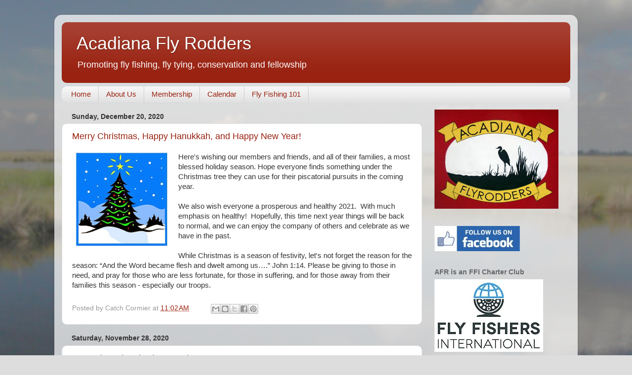

--- FILE ---
content_type: text/html; charset=UTF-8
request_url: https://www.acadianaflyrodders.org/2020/
body_size: 36026
content:
<!DOCTYPE html>
<html class='v2' dir='ltr' lang='en' xmlns='http://www.w3.org/1999/xhtml' xmlns:b='http://www.google.com/2005/gml/b' xmlns:data='http://www.google.com/2005/gml/data' xmlns:expr='http://www.google.com/2005/gml/expr'>
<head>
<link href='https://www.blogger.com/static/v1/widgets/4128112664-css_bundle_v2.css' rel='stylesheet' type='text/css'/>
<meta content='width=1100' name='viewport'/>
<meta content='text/html; charset=UTF-8' http-equiv='Content-Type'/>
<meta content='blogger' name='generator'/>
<link href='https://www.acadianaflyrodders.org/favicon.ico' rel='icon' type='image/x-icon'/>
<link href='https://www.acadianaflyrodders.org/2020/' rel='canonical'/>
<link rel="alternate" type="application/atom+xml" title="Acadiana Fly Rodders - Atom" href="https://www.acadianaflyrodders.org/feeds/posts/default" />
<link rel="alternate" type="application/rss+xml" title="Acadiana Fly Rodders - RSS" href="https://www.acadianaflyrodders.org/feeds/posts/default?alt=rss" />
<link rel="service.post" type="application/atom+xml" title="Acadiana Fly Rodders - Atom" href="https://www.blogger.com/feeds/2223099044168469636/posts/default" />
<!--Can't find substitution for tag [blog.ieCssRetrofitLinks]-->
<meta content='https://www.acadianaflyrodders.org/2020/' property='og:url'/>
<meta content='Acadiana Fly Rodders' property='og:title'/>
<meta content='Promoting fly fishing, fly tying, conservation and fellowship' property='og:description'/>
<title>Acadiana Fly Rodders: 2020</title>
<style id='page-skin-1' type='text/css'><!--
/*-----------------------------------------------
Blogger Template Style
Name:     Picture Window
Designer: Blogger
URL:      www.blogger.com
----------------------------------------------- */
/* Variable definitions
====================
<Variable name="keycolor" description="Main Color" type="color" default="#1a222a"/>
<Variable name="body.background" description="Body Background" type="background"
color="#dddddd" default="#111111 url(//themes.googleusercontent.com/image?id=1OACCYOE0-eoTRTfsBuX1NMN9nz599ufI1Jh0CggPFA_sK80AGkIr8pLtYRpNUKPmwtEa) repeat-x fixed top center"/>
<Group description="Page Text" selector="body">
<Variable name="body.font" description="Font" type="font"
default="normal normal 15px Arial, Tahoma, Helvetica, FreeSans, sans-serif"/>
<Variable name="body.text.color" description="Text Color" type="color" default="#333333"/>
</Group>
<Group description="Backgrounds" selector=".body-fauxcolumns-outer">
<Variable name="body.background.color" description="Outer Background" type="color" default="#296695"/>
<Variable name="header.background.color" description="Header Background" type="color" default="transparent"/>
<Variable name="post.background.color" description="Post Background" type="color" default="#ffffff"/>
</Group>
<Group description="Links" selector=".main-outer">
<Variable name="link.color" description="Link Color" type="color" default="#336699"/>
<Variable name="link.visited.color" description="Visited Color" type="color" default="#6699cc"/>
<Variable name="link.hover.color" description="Hover Color" type="color" default="#33aaff"/>
</Group>
<Group description="Blog Title" selector=".header h1">
<Variable name="header.font" description="Title Font" type="font"
default="normal normal 36px Arial, Tahoma, Helvetica, FreeSans, sans-serif"/>
<Variable name="header.text.color" description="Text Color" type="color" default="#ffffff" />
</Group>
<Group description="Tabs Text" selector=".tabs-inner .widget li a">
<Variable name="tabs.font" description="Font" type="font"
default="normal normal 15px Arial, Tahoma, Helvetica, FreeSans, sans-serif"/>
<Variable name="tabs.text.color" description="Text Color" type="color" default="#ffffff"/>
<Variable name="tabs.selected.text.color" description="Selected Color" type="color" default="#992211"/>
</Group>
<Group description="Tabs Background" selector=".tabs-outer .PageList">
<Variable name="tabs.background.color" description="Background Color" type="color" default="transparent"/>
<Variable name="tabs.selected.background.color" description="Selected Color" type="color" default="transparent"/>
<Variable name="tabs.separator.color" description="Separator Color" type="color" default="transparent"/>
</Group>
<Group description="Post Title" selector="h3.post-title, .comments h4">
<Variable name="post.title.font" description="Title Font" type="font"
default="normal normal 18px Arial, Tahoma, Helvetica, FreeSans, sans-serif"/>
</Group>
<Group description="Date Header" selector=".date-header">
<Variable name="date.header.color" description="Text Color" type="color" default="#333333"/>
</Group>
<Group description="Post" selector=".post">
<Variable name="post.footer.text.color" description="Footer Text Color" type="color" default="#999999"/>
<Variable name="post.border.color" description="Border Color" type="color" default="#dddddd"/>
</Group>
<Group description="Gadgets" selector="h2">
<Variable name="widget.title.font" description="Title Font" type="font"
default="bold normal 13px Arial, Tahoma, Helvetica, FreeSans, sans-serif"/>
<Variable name="widget.title.text.color" description="Title Color" type="color" default="#888888"/>
</Group>
<Group description="Footer" selector=".footer-outer">
<Variable name="footer.text.color" description="Text Color" type="color" default="#cccccc"/>
<Variable name="footer.widget.title.text.color" description="Gadget Title Color" type="color" default="#aaaaaa"/>
</Group>
<Group description="Footer Links" selector=".footer-outer">
<Variable name="footer.link.color" description="Link Color" type="color" default="#99ccee"/>
<Variable name="footer.link.visited.color" description="Visited Color" type="color" default="#77aaee"/>
<Variable name="footer.link.hover.color" description="Hover Color" type="color" default="#33aaff"/>
</Group>
<Variable name="content.margin" description="Content Margin Top" type="length" default="20px" min="0" max="100px"/>
<Variable name="content.padding" description="Content Padding" type="length" default="0" min="0" max="100px"/>
<Variable name="content.background" description="Content Background" type="background"
default="transparent none repeat scroll top left"/>
<Variable name="content.border.radius" description="Content Border Radius" type="length" default="0" min="0" max="100px"/>
<Variable name="content.shadow.spread" description="Content Shadow Spread" type="length" default="0" min="0" max="100px"/>
<Variable name="header.padding" description="Header Padding" type="length" default="0" min="0" max="100px"/>
<Variable name="header.background.gradient" description="Header Gradient" type="url"
default="none"/>
<Variable name="header.border.radius" description="Header Border Radius" type="length" default="0" min="0" max="100px"/>
<Variable name="main.border.radius.top" description="Main Border Radius" type="length" default="20px" min="0" max="100px"/>
<Variable name="footer.border.radius.top" description="Footer Border Radius Top" type="length" default="0" min="0" max="100px"/>
<Variable name="footer.border.radius.bottom" description="Footer Border Radius Bottom" type="length" default="20px" min="0" max="100px"/>
<Variable name="region.shadow.spread" description="Main and Footer Shadow Spread" type="length" default="3px" min="0" max="100px"/>
<Variable name="region.shadow.offset" description="Main and Footer Shadow Offset" type="length" default="1px" min="-50px" max="50px"/>
<Variable name="tabs.background.gradient" description="Tab Background Gradient" type="url" default="none"/>
<Variable name="tab.selected.background.gradient" description="Selected Tab Background" type="url"
default="url(https://resources.blogblog.com/blogblog/data/1kt/transparent/white80.png)"/>
<Variable name="tab.background" description="Tab Background" type="background"
default="transparent url(https://resources.blogblog.com/blogblog/data/1kt/transparent/black50.png) repeat scroll top left"/>
<Variable name="tab.border.radius" description="Tab Border Radius" type="length" default="10px" min="0" max="100px"/>
<Variable name="tab.first.border.radius" description="First Tab Border Radius" type="length" default="10px" min="0" max="100px"/>
<Variable name="tabs.border.radius" description="Tabs Border Radius" type="length" default="0" min="0" max="100px"/>
<Variable name="tabs.spacing" description="Tab Spacing" type="length" default=".25em" min="0" max="10em"/>
<Variable name="tabs.margin.bottom" description="Tab Margin Bottom" type="length" default="0" min="0" max="100px"/>
<Variable name="tabs.margin.sides" description="Tab Margin Sides" type="length" default="20px" min="0" max="100px"/>
<Variable name="main.background" description="Main Background" type="background"
default="transparent url(https://resources.blogblog.com/blogblog/data/1kt/transparent/white80.png) repeat scroll top left"/>
<Variable name="main.padding.sides" description="Main Padding Sides" type="length" default="20px" min="0" max="100px"/>
<Variable name="footer.background" description="Footer Background" type="background"
default="transparent url(https://resources.blogblog.com/blogblog/data/1kt/transparent/black50.png) repeat scroll top left"/>
<Variable name="post.margin.sides" description="Post Margin Sides" type="length" default="-20px" min="-50px" max="50px"/>
<Variable name="post.border.radius" description="Post Border Radius" type="length" default="5px" min="0" max="100px"/>
<Variable name="widget.title.text.transform" description="Widget Title Text Transform" type="string" default="uppercase"/>
<Variable name="mobile.background.overlay" description="Mobile Background Overlay" type="string"
default="transparent none repeat scroll top left"/>
<Variable name="startSide" description="Side where text starts in blog language" type="automatic" default="left"/>
<Variable name="endSide" description="Side where text ends in blog language" type="automatic" default="right"/>
*/
/* Content
----------------------------------------------- */
body {
font: normal normal 15px Arial, Tahoma, Helvetica, FreeSans, sans-serif;
color: #333333;
background: #dddddd url(//1.bp.blogspot.com/-2kaYoPK7HWg/XVYMA-6NVhI/AAAAAAAAELM/Q1kZJWpLpwIAV9xdpldpiucjK_f-UVROQCK4BGAYYCw/s0/afr_background2.jpg) repeat scroll top left;
}
html body .region-inner {
min-width: 0;
max-width: 100%;
width: auto;
}
.content-outer {
font-size: 90%;
}
a:link {
text-decoration:none;
color: #992211;
}
a:visited {
text-decoration:none;
color: #771100;
}
a:hover {
text-decoration:underline;
color: #cc4411;
}
.content-outer {
background: transparent url(https://resources.blogblog.com/blogblog/data/1kt/transparent/white80.png) repeat scroll top left;
-moz-border-radius: 15px;
-webkit-border-radius: 15px;
-goog-ms-border-radius: 15px;
border-radius: 15px;
-moz-box-shadow: 0 0 3px rgba(0, 0, 0, .15);
-webkit-box-shadow: 0 0 3px rgba(0, 0, 0, .15);
-goog-ms-box-shadow: 0 0 3px rgba(0, 0, 0, .15);
box-shadow: 0 0 3px rgba(0, 0, 0, .15);
margin: 30px auto;
}
.content-inner {
padding: 15px;
}
/* Header
----------------------------------------------- */
.header-outer {
background: #992211 url(https://resources.blogblog.com/blogblog/data/1kt/transparent/header_gradient_shade.png) repeat-x scroll top left;
_background-image: none;
color: #ffffff;
-moz-border-radius: 10px;
-webkit-border-radius: 10px;
-goog-ms-border-radius: 10px;
border-radius: 10px;
}
.Header img, .Header #header-inner {
-moz-border-radius: 10px;
-webkit-border-radius: 10px;
-goog-ms-border-radius: 10px;
border-radius: 10px;
}
.header-inner .Header .titlewrapper,
.header-inner .Header .descriptionwrapper {
padding-left: 30px;
padding-right: 30px;
}
.Header h1 {
font: normal normal 36px Arial, Tahoma, Helvetica, FreeSans, sans-serif;
text-shadow: 1px 1px 3px rgba(0, 0, 0, 0.3);
}
.Header h1 a {
color: #ffffff;
}
.Header .description {
font-size: 130%;
}
/* Tabs
----------------------------------------------- */
.tabs-inner {
margin: .5em 0 0;
padding: 0;
}
.tabs-inner .section {
margin: 0;
}
.tabs-inner .widget ul {
padding: 0;
background: #f5f5f5 url(https://resources.blogblog.com/blogblog/data/1kt/transparent/tabs_gradient_shade.png) repeat scroll bottom;
-moz-border-radius: 10px;
-webkit-border-radius: 10px;
-goog-ms-border-radius: 10px;
border-radius: 10px;
}
.tabs-inner .widget li {
border: none;
}
.tabs-inner .widget li a {
display: inline-block;
padding: .5em 1em;
margin-right: 0;
color: #992211;
font: normal normal 15px Arial, Tahoma, Helvetica, FreeSans, sans-serif;
-moz-border-radius: 0 0 0 0;
-webkit-border-top-left-radius: 0;
-webkit-border-top-right-radius: 0;
-goog-ms-border-radius: 0 0 0 0;
border-radius: 0 0 0 0;
background: transparent none no-repeat scroll top left;
border-right: 1px solid #cccccc;
}
.tabs-inner .widget li:first-child a {
padding-left: 1.25em;
-moz-border-radius-topleft: 10px;
-moz-border-radius-bottomleft: 10px;
-webkit-border-top-left-radius: 10px;
-webkit-border-bottom-left-radius: 10px;
-goog-ms-border-top-left-radius: 10px;
-goog-ms-border-bottom-left-radius: 10px;
border-top-left-radius: 10px;
border-bottom-left-radius: 10px;
}
.tabs-inner .widget li.selected a,
.tabs-inner .widget li a:hover {
position: relative;
z-index: 1;
background: #ffffff url(https://resources.blogblog.com/blogblog/data/1kt/transparent/tabs_gradient_shade.png) repeat scroll bottom;
color: #000000;
-moz-box-shadow: 0 0 0 rgba(0, 0, 0, .15);
-webkit-box-shadow: 0 0 0 rgba(0, 0, 0, .15);
-goog-ms-box-shadow: 0 0 0 rgba(0, 0, 0, .15);
box-shadow: 0 0 0 rgba(0, 0, 0, .15);
}
/* Headings
----------------------------------------------- */
h2 {
font: normal bold 100% 'Trebuchet MS', Trebuchet, sans-serif;
text-transform: uppercase;
color: #666666;
margin: .5em 0;
}
/* Main
----------------------------------------------- */
.main-outer {
background: transparent none repeat scroll top center;
-moz-border-radius: 0 0 0 0;
-webkit-border-top-left-radius: 0;
-webkit-border-top-right-radius: 0;
-webkit-border-bottom-left-radius: 0;
-webkit-border-bottom-right-radius: 0;
-goog-ms-border-radius: 0 0 0 0;
border-radius: 0 0 0 0;
-moz-box-shadow: 0 0 0 rgba(0, 0, 0, .15);
-webkit-box-shadow: 0 0 0 rgba(0, 0, 0, .15);
-goog-ms-box-shadow: 0 0 0 rgba(0, 0, 0, .15);
box-shadow: 0 0 0 rgba(0, 0, 0, .15);
}
.main-inner {
padding: 15px 5px 20px;
}
.main-inner .column-center-inner {
padding: 0 0;
}
.main-inner .column-left-inner {
padding-left: 0;
}
.main-inner .column-right-inner {
padding-right: 0;
}
/* Posts
----------------------------------------------- */
h3.post-title {
margin: 0;
font: normal normal 18px Arial, Tahoma, Helvetica, FreeSans, sans-serif;
}
.comments h4 {
margin: 1em 0 0;
font: normal normal 18px Arial, Tahoma, Helvetica, FreeSans, sans-serif;
}
.date-header span {
color: #333333;
}
.post-outer {
background-color: #ffffff;
border: solid 1px #dddddd;
-moz-border-radius: 10px;
-webkit-border-radius: 10px;
border-radius: 10px;
-goog-ms-border-radius: 10px;
padding: 15px 20px;
margin: 0 -20px 20px;
}
.post-body {
line-height: 1.4;
font-size: 110%;
position: relative;
}
.post-header {
margin: 0 0 1.5em;
color: #999999;
line-height: 1.6;
}
.post-footer {
margin: .5em 0 0;
color: #999999;
line-height: 1.6;
}
#blog-pager {
font-size: 140%
}
#comments .comment-author {
padding-top: 1.5em;
border-top: dashed 1px #ccc;
border-top: dashed 1px rgba(128, 128, 128, .5);
background-position: 0 1.5em;
}
#comments .comment-author:first-child {
padding-top: 0;
border-top: none;
}
.avatar-image-container {
margin: .2em 0 0;
}
/* Comments
----------------------------------------------- */
.comments .comments-content .icon.blog-author {
background-repeat: no-repeat;
background-image: url([data-uri]);
}
.comments .comments-content .loadmore a {
border-top: 1px solid #cc4411;
border-bottom: 1px solid #cc4411;
}
.comments .continue {
border-top: 2px solid #cc4411;
}
/* Widgets
----------------------------------------------- */
.widget ul, .widget #ArchiveList ul.flat {
padding: 0;
list-style: none;
}
.widget ul li, .widget #ArchiveList ul.flat li {
border-top: dashed 1px #ccc;
border-top: dashed 1px rgba(128, 128, 128, .5);
}
.widget ul li:first-child, .widget #ArchiveList ul.flat li:first-child {
border-top: none;
}
.widget .post-body ul {
list-style: disc;
}
.widget .post-body ul li {
border: none;
}
/* Footer
----------------------------------------------- */
.footer-outer {
color:#eeeeee;
background: transparent url(https://resources.blogblog.com/blogblog/data/1kt/transparent/black50.png) repeat scroll top left;
-moz-border-radius: 10px 10px 10px 10px;
-webkit-border-top-left-radius: 10px;
-webkit-border-top-right-radius: 10px;
-webkit-border-bottom-left-radius: 10px;
-webkit-border-bottom-right-radius: 10px;
-goog-ms-border-radius: 10px 10px 10px 10px;
border-radius: 10px 10px 10px 10px;
-moz-box-shadow: 0 0 0 rgba(0, 0, 0, .15);
-webkit-box-shadow: 0 0 0 rgba(0, 0, 0, .15);
-goog-ms-box-shadow: 0 0 0 rgba(0, 0, 0, .15);
box-shadow: 0 0 0 rgba(0, 0, 0, .15);
}
.footer-inner {
padding: 10px 5px 20px;
}
.footer-outer a {
color: #ffffdd;
}
.footer-outer a:visited {
color: #cccc99;
}
.footer-outer a:hover {
color: #ffffff;
}
.footer-outer .widget h2 {
color: #bbbbbb;
}
/* Mobile
----------------------------------------------- */
html body.mobile {
height: auto;
}
html body.mobile {
min-height: 480px;
background-size: 100% auto;
}
.mobile .body-fauxcolumn-outer {
background: transparent none repeat scroll top left;
}
html .mobile .mobile-date-outer, html .mobile .blog-pager {
border-bottom: none;
background: transparent none repeat scroll top center;
margin-bottom: 10px;
}
.mobile .date-outer {
background: transparent none repeat scroll top center;
}
.mobile .header-outer, .mobile .main-outer,
.mobile .post-outer, .mobile .footer-outer {
-moz-border-radius: 0;
-webkit-border-radius: 0;
-goog-ms-border-radius: 0;
border-radius: 0;
}
.mobile .content-outer,
.mobile .main-outer,
.mobile .post-outer {
background: inherit;
border: none;
}
.mobile .content-outer {
font-size: 100%;
}
.mobile-link-button {
background-color: #992211;
}
.mobile-link-button a:link, .mobile-link-button a:visited {
color: #ffffff;
}
.mobile-index-contents {
color: #333333;
}
.mobile .tabs-inner .PageList .widget-content {
background: #ffffff url(https://resources.blogblog.com/blogblog/data/1kt/transparent/tabs_gradient_shade.png) repeat scroll bottom;
color: #000000;
}
.mobile .tabs-inner .PageList .widget-content .pagelist-arrow {
border-left: 1px solid #cccccc;
}
h2 {
text-transform: none !important;
}
--></style>
<style id='template-skin-1' type='text/css'><!--
body {
min-width: 1060px;
}
.content-outer, .content-fauxcolumn-outer, .region-inner {
min-width: 1060px;
max-width: 1060px;
_width: 1060px;
}
.main-inner .columns {
padding-left: 0px;
padding-right: 300px;
}
.main-inner .fauxcolumn-center-outer {
left: 0px;
right: 300px;
/* IE6 does not respect left and right together */
_width: expression(this.parentNode.offsetWidth -
parseInt("0px") -
parseInt("300px") + 'px');
}
.main-inner .fauxcolumn-left-outer {
width: 0px;
}
.main-inner .fauxcolumn-right-outer {
width: 300px;
}
.main-inner .column-left-outer {
width: 0px;
right: 100%;
margin-left: -0px;
}
.main-inner .column-right-outer {
width: 300px;
margin-right: -300px;
}
#layout {
min-width: 0;
}
#layout .content-outer {
min-width: 0;
width: 800px;
}
#layout .region-inner {
min-width: 0;
width: auto;
}
body#layout div.add_widget {
padding: 8px;
}
body#layout div.add_widget a {
margin-left: 32px;
}
--></style>
<style>
    body {background-image:url(\/\/1.bp.blogspot.com\/-2kaYoPK7HWg\/XVYMA-6NVhI\/AAAAAAAAELM\/Q1kZJWpLpwIAV9xdpldpiucjK_f-UVROQCK4BGAYYCw\/s0\/afr_background2.jpg);}
    
@media (max-width: 200px) { body {background-image:url(\/\/1.bp.blogspot.com\/-2kaYoPK7HWg\/XVYMA-6NVhI\/AAAAAAAAELM\/Q1kZJWpLpwIAV9xdpldpiucjK_f-UVROQCK4BGAYYCw\/w200\/afr_background2.jpg);}}
@media (max-width: 400px) and (min-width: 201px) { body {background-image:url(\/\/1.bp.blogspot.com\/-2kaYoPK7HWg\/XVYMA-6NVhI\/AAAAAAAAELM\/Q1kZJWpLpwIAV9xdpldpiucjK_f-UVROQCK4BGAYYCw\/w400\/afr_background2.jpg);}}
@media (max-width: 800px) and (min-width: 401px) { body {background-image:url(\/\/1.bp.blogspot.com\/-2kaYoPK7HWg\/XVYMA-6NVhI\/AAAAAAAAELM\/Q1kZJWpLpwIAV9xdpldpiucjK_f-UVROQCK4BGAYYCw\/w800\/afr_background2.jpg);}}
@media (max-width: 1200px) and (min-width: 801px) { body {background-image:url(\/\/1.bp.blogspot.com\/-2kaYoPK7HWg\/XVYMA-6NVhI\/AAAAAAAAELM\/Q1kZJWpLpwIAV9xdpldpiucjK_f-UVROQCK4BGAYYCw\/w1200\/afr_background2.jpg);}}
/* Last tag covers anything over one higher than the previous max-size cap. */
@media (min-width: 1201px) { body {background-image:url(\/\/1.bp.blogspot.com\/-2kaYoPK7HWg\/XVYMA-6NVhI\/AAAAAAAAELM\/Q1kZJWpLpwIAV9xdpldpiucjK_f-UVROQCK4BGAYYCw\/w1600\/afr_background2.jpg);}}
  </style>
<!-- rgc remove header space -->
<style type='text/css'>
.content-inner
  {
   margin-top: -30px !important;
  }
</style>
<link href='https://www.blogger.com/dyn-css/authorization.css?targetBlogID=2223099044168469636&amp;zx=af71a14c-9f57-42cc-9839-b9410cfb95d7' media='none' onload='if(media!=&#39;all&#39;)media=&#39;all&#39;' rel='stylesheet'/><noscript><link href='https://www.blogger.com/dyn-css/authorization.css?targetBlogID=2223099044168469636&amp;zx=af71a14c-9f57-42cc-9839-b9410cfb95d7' rel='stylesheet'/></noscript>
<meta name='google-adsense-platform-account' content='ca-host-pub-1556223355139109'/>
<meta name='google-adsense-platform-domain' content='blogspot.com'/>

</head>
<body class='loading'>
<div class='navbar no-items section' id='navbar' name='Navbar'>
</div>
<div class='body-fauxcolumns'>
<div class='fauxcolumn-outer body-fauxcolumn-outer'>
<div class='cap-top'>
<div class='cap-left'></div>
<div class='cap-right'></div>
</div>
<div class='fauxborder-left'>
<div class='fauxborder-right'></div>
<div class='fauxcolumn-inner'>
</div>
</div>
<div class='cap-bottom'>
<div class='cap-left'></div>
<div class='cap-right'></div>
</div>
</div>
</div>
<div class='content'>
<div class='content-fauxcolumns'>
<div class='fauxcolumn-outer content-fauxcolumn-outer'>
<div class='cap-top'>
<div class='cap-left'></div>
<div class='cap-right'></div>
</div>
<div class='fauxborder-left'>
<div class='fauxborder-right'></div>
<div class='fauxcolumn-inner'>
</div>
</div>
<div class='cap-bottom'>
<div class='cap-left'></div>
<div class='cap-right'></div>
</div>
</div>
</div>
<div class='content-outer'>
<div class='content-cap-top cap-top'>
<div class='cap-left'></div>
<div class='cap-right'></div>
</div>
<div class='fauxborder-left content-fauxborder-left'>
<div class='fauxborder-right content-fauxborder-right'></div>
<div class='content-inner'>
<header>
<div class='header-outer'>
<div class='header-cap-top cap-top'>
<div class='cap-left'></div>
<div class='cap-right'></div>
</div>
<div class='fauxborder-left header-fauxborder-left'>
<div class='fauxborder-right header-fauxborder-right'></div>
<div class='region-inner header-inner'>
<div class='header section' id='header' name='Header'><div class='widget Header' data-version='1' id='Header1'>
<div id='header-inner'>
<div class='titlewrapper'>
<h1 class='title'>
<a href='https://www.acadianaflyrodders.org/'>
Acadiana Fly Rodders
</a>
</h1>
</div>
<div class='descriptionwrapper'>
<p class='description'><span>Promoting fly fishing, fly tying, conservation and fellowship</span></p>
</div>
</div>
</div></div>
</div>
</div>
<div class='header-cap-bottom cap-bottom'>
<div class='cap-left'></div>
<div class='cap-right'></div>
</div>
</div>
</header>
<div class='tabs-outer'>
<div class='tabs-cap-top cap-top'>
<div class='cap-left'></div>
<div class='cap-right'></div>
</div>
<div class='fauxborder-left tabs-fauxborder-left'>
<div class='fauxborder-right tabs-fauxborder-right'></div>
<div class='region-inner tabs-inner'>
<div class='tabs section' id='crosscol' name='Cross-Column'><div class='widget PageList' data-version='1' id='PageList1'>
<h2>Pages</h2>
<div class='widget-content'>
<ul>
<li>
<a href='https://www.acadianaflyrodders.org/'>Home</a>
</li>
<li>
<a href='https://www.acadianaflyrodders.org/p/blog-page.html'>About Us</a>
</li>
<li>
<a href='https://www.acadianaflyrodders.org/p/membership.html'>Membership</a>
</li>
<li>
<a href='https://www.acadianaflyrodders.org/p/calendar.html'>Calendar</a>
</li>
<li>
<a href='https://www.acadianaflyrodders.org/p/fly-fishing-101.html'>Fly Fishing 101</a>
</li>
</ul>
<div class='clear'></div>
</div>
</div></div>
<div class='tabs no-items section' id='crosscol-overflow' name='Cross-Column 2'></div>
</div>
</div>
<div class='tabs-cap-bottom cap-bottom'>
<div class='cap-left'></div>
<div class='cap-right'></div>
</div>
</div>
<div class='main-outer'>
<div class='main-cap-top cap-top'>
<div class='cap-left'></div>
<div class='cap-right'></div>
</div>
<div class='fauxborder-left main-fauxborder-left'>
<div class='fauxborder-right main-fauxborder-right'></div>
<div class='region-inner main-inner'>
<div class='columns fauxcolumns'>
<div class='fauxcolumn-outer fauxcolumn-center-outer'>
<div class='cap-top'>
<div class='cap-left'></div>
<div class='cap-right'></div>
</div>
<div class='fauxborder-left'>
<div class='fauxborder-right'></div>
<div class='fauxcolumn-inner'>
</div>
</div>
<div class='cap-bottom'>
<div class='cap-left'></div>
<div class='cap-right'></div>
</div>
</div>
<div class='fauxcolumn-outer fauxcolumn-left-outer'>
<div class='cap-top'>
<div class='cap-left'></div>
<div class='cap-right'></div>
</div>
<div class='fauxborder-left'>
<div class='fauxborder-right'></div>
<div class='fauxcolumn-inner'>
</div>
</div>
<div class='cap-bottom'>
<div class='cap-left'></div>
<div class='cap-right'></div>
</div>
</div>
<div class='fauxcolumn-outer fauxcolumn-right-outer'>
<div class='cap-top'>
<div class='cap-left'></div>
<div class='cap-right'></div>
</div>
<div class='fauxborder-left'>
<div class='fauxborder-right'></div>
<div class='fauxcolumn-inner'>
</div>
</div>
<div class='cap-bottom'>
<div class='cap-left'></div>
<div class='cap-right'></div>
</div>
</div>
<!-- corrects IE6 width calculation -->
<div class='columns-inner'>
<div class='column-center-outer'>
<div class='column-center-inner'>
<div class='main section' id='main' name='Main'><div class='widget Blog' data-version='1' id='Blog1'>
<div class='blog-posts hfeed'>

          <div class="date-outer">
        
<h2 class='date-header'><span>Sunday, December 20, 2020</span></h2>

          <div class="date-posts">
        
<div class='post-outer'>
<div class='post hentry uncustomized-post-template' itemprop='blogPost' itemscope='itemscope' itemtype='http://schema.org/BlogPosting'>
<meta content='https://blogger.googleusercontent.com/img/b/R29vZ2xl/AVvXsEhbV278Tj9bMTikRHk_ppKENBsam4Yl2ciq5jRciNAlWVkioQwxi8tAtZkuskbcYuJKH5ICk9iTN7s8qmwngKBRz1B4Zu136undXSc_hobXfaQxJcysgOCW1P8a-4Sx_b4e6SzQ4jPgTsM/w200-h193/xmas_image3.jpg' itemprop='image_url'/>
<meta content='2223099044168469636' itemprop='blogId'/>
<meta content='6496922537045253465' itemprop='postId'/>
<a name='6496922537045253465'></a>
<h3 class='post-title entry-title' itemprop='name'>
<a href='https://www.acadianaflyrodders.org/2020/12/merry-christmas-happy-hanukkah-and.html'>Merry Christmas, Happy Hanukkah, and Happy New Year! </a>
</h3>
<div class='post-header'>
<div class='post-header-line-1'></div>
</div>
<div class='post-body entry-content' id='post-body-6496922537045253465' itemprop='description articleBody'>
<div class="separator" style="clear: both; text-align: center;"><a href="https://blogger.googleusercontent.com/img/b/R29vZ2xl/AVvXsEhbV278Tj9bMTikRHk_ppKENBsam4Yl2ciq5jRciNAlWVkioQwxi8tAtZkuskbcYuJKH5ICk9iTN7s8qmwngKBRz1B4Zu136undXSc_hobXfaQxJcysgOCW1P8a-4Sx_b4e6SzQ4jPgTsM/s345/xmas_image3.jpg" imageanchor="1" style="clear: left; float: left; margin-bottom: 1em; margin-right: 1em;"><img border="0" data-original-height="333" data-original-width="345" height="193" src="https://blogger.googleusercontent.com/img/b/R29vZ2xl/AVvXsEhbV278Tj9bMTikRHk_ppKENBsam4Yl2ciq5jRciNAlWVkioQwxi8tAtZkuskbcYuJKH5ICk9iTN7s8qmwngKBRz1B4Zu136undXSc_hobXfaQxJcysgOCW1P8a-4Sx_b4e6SzQ4jPgTsM/w200-h193/xmas_image3.jpg" width="200" /></a></div><p>Here's wishing our members and friends, and all of their families, a most blessed holiday season. Hope everyone finds something under the Christmas tree they can use for their piscatorial pursuits in the coming year. <br /><br />We also wish everyone a prosperous and healthy 2021.&nbsp; With much emphasis on healthy!&nbsp; Hopefully, this time next year things will be back to normal, and we can enjoy the company of others and celebrate as we have in the past.<br /><br />While Christmas is a season of festivity, let's not forget the reason for the season: &#8220;And the Word became flesh and dwelt among us&#8230;.&#8221; John 1:14. Please be giving to those in need, and pray for those who are less fortunate, for those in suffering, and for those away from their families this season - especially our troops.<br /></p>
<div style='clear: both;'></div>
</div>
<div class='post-footer'>
<div class='post-footer-line post-footer-line-1'>
<span class='post-author vcard'>
Posted by
<span class='fn' itemprop='author' itemscope='itemscope' itemtype='http://schema.org/Person'>
<span itemprop='name'>Catch Cormier</span>
</span>
</span>
<span class='post-timestamp'>
at
<meta content='https://www.acadianaflyrodders.org/2020/12/merry-christmas-happy-hanukkah-and.html' itemprop='url'/>
<a class='timestamp-link' href='https://www.acadianaflyrodders.org/2020/12/merry-christmas-happy-hanukkah-and.html' rel='bookmark' title='permanent link'><abbr class='published' itemprop='datePublished' title='2020-12-20T11:02:00-06:00'>11:02&#8239;AM</abbr></a>
</span>
<span class='post-comment-link'>
</span>
<span class='post-icons'>
<span class='item-control blog-admin pid-1081871687'>
<a href='https://www.blogger.com/post-edit.g?blogID=2223099044168469636&postID=6496922537045253465&from=pencil' title='Edit Post'>
<img alt='' class='icon-action' height='18' src='https://resources.blogblog.com/img/icon18_edit_allbkg.gif' width='18'/>
</a>
</span>
</span>
<div class='post-share-buttons goog-inline-block'>
<a class='goog-inline-block share-button sb-email' href='https://www.blogger.com/share-post.g?blogID=2223099044168469636&postID=6496922537045253465&target=email' target='_blank' title='Email This'><span class='share-button-link-text'>Email This</span></a><a class='goog-inline-block share-button sb-blog' href='https://www.blogger.com/share-post.g?blogID=2223099044168469636&postID=6496922537045253465&target=blog' onclick='window.open(this.href, "_blank", "height=270,width=475"); return false;' target='_blank' title='BlogThis!'><span class='share-button-link-text'>BlogThis!</span></a><a class='goog-inline-block share-button sb-twitter' href='https://www.blogger.com/share-post.g?blogID=2223099044168469636&postID=6496922537045253465&target=twitter' target='_blank' title='Share to X'><span class='share-button-link-text'>Share to X</span></a><a class='goog-inline-block share-button sb-facebook' href='https://www.blogger.com/share-post.g?blogID=2223099044168469636&postID=6496922537045253465&target=facebook' onclick='window.open(this.href, "_blank", "height=430,width=640"); return false;' target='_blank' title='Share to Facebook'><span class='share-button-link-text'>Share to Facebook</span></a><a class='goog-inline-block share-button sb-pinterest' href='https://www.blogger.com/share-post.g?blogID=2223099044168469636&postID=6496922537045253465&target=pinterest' target='_blank' title='Share to Pinterest'><span class='share-button-link-text'>Share to Pinterest</span></a>
</div>
</div>
<div class='post-footer-line post-footer-line-2'>
<span class='post-labels'>
</span>
</div>
<div class='post-footer-line post-footer-line-3'>
<span class='post-location'>
</span>
</div>
</div>
</div>
</div>

          </div></div>
        

          <div class="date-outer">
        
<h2 class='date-header'><span>Saturday, November 28, 2020</span></h2>

          <div class="date-posts">
        
<div class='post-outer'>
<div class='post hentry uncustomized-post-template' itemprop='blogPost' itemscope='itemscope' itemtype='http://schema.org/BlogPosting'>
<meta content='https://blogger.googleusercontent.com/img/b/R29vZ2xl/AVvXsEi7BU2NR176uCVB3p9vry19VZwMCquwSlurM8Cqe4mmILRUQHpELB1qJueZjGyQN3z6z9ofb801xYfqCOMuZSw7MD8HoH6BgyqzKrMoc2Yo29zGmV8Uhv0BTjhZJTTbervmTpClfYCMpOU/s320/batman_redfish.jpg' itemprop='image_url'/>
<meta content='2223099044168469636' itemprop='blogId'/>
<meta content='2766726606230884201' itemprop='postId'/>
<a name='2766726606230884201'></a>
<h3 class='post-title entry-title' itemprop='name'>
<a href='https://www.acadianaflyrodders.org/2020/11/december-virtual-tying-sessions.html'>December Virtual Tying Sessions</a>
</h3>
<div class='post-header'>
<div class='post-header-line-1'></div>
</div>
<div class='post-body entry-content' id='post-body-2766726606230884201' itemprop='description articleBody'>
<b><div class="separator" style="clear: both; text-align: center;"><a href="https://blogger.googleusercontent.com/img/b/R29vZ2xl/AVvXsEi7BU2NR176uCVB3p9vry19VZwMCquwSlurM8Cqe4mmILRUQHpELB1qJueZjGyQN3z6z9ofb801xYfqCOMuZSw7MD8HoH6BgyqzKrMoc2Yo29zGmV8Uhv0BTjhZJTTbervmTpClfYCMpOU/s399/batman_redfish.jpg" imageanchor="1" style="clear: left; float: left; margin-bottom: 1em; margin-right: 1em;"><img border="0" data-original-height="293" data-original-width="399" src="https://blogger.googleusercontent.com/img/b/R29vZ2xl/AVvXsEi7BU2NR176uCVB3p9vry19VZwMCquwSlurM8Cqe4mmILRUQHpELB1qJueZjGyQN3z6z9ofb801xYfqCOMuZSw7MD8HoH6BgyqzKrMoc2Yo29zGmV8Uhv0BTjhZJTTbervmTpClfYCMpOU/s320/batman_redfish.jpg" width="320" /></a></div>Tuesday, December 15th<br />6:00pm<br />Batman Redfish Fly<br /><br /></b><i>* Due to the holidays, this will be the only tying session for the month</i><br /><br />Link to request sample materials:<br /><a href="https://forms.gle/EoF42ZHmka8tY7j78" target="_blank">https://forms.gle/EoF42ZHmka8tY7j78</a><br />Deadline to submit: Sunday, December 6th<br /><br />This
 session, we'll tie the "Batman Redfish Fly" (not to be confused with 
the Batman Nymph, a trout fly). The Batman is an interesting fly whose 
originator was a friend of Don Reed, owner-operator of Saltwater 
Flytyers in St Augustine, Florida. Don tied these flies for his friend's
 clients who reported great success.&nbsp; Drew Chicone learned of this and 
it became one of his favorites. It's included in Drew's book, Redfish 
Flies.<br /><p><b>New for this session! </b><br /></p><ul style="text-align: left;"><li>Active
 participants can join us via Zoom (www.zoom.us).&nbsp; Download the app for 
use on any PC, tablet, or smartphone. If you do -not- have the password 
for our virtual tying sessions, please email <a href="mailto:bill.morrison@me.com" target="_blank">Bill Morrison</a>.</li><li>Casual
 observers are now encouraged to join us via live-streaming on YouTube! &nbsp;
 No downloads necessary, just click on the link and watch! </li></ul><p></p>
<div style='clear: both;'></div>
</div>
<div class='post-footer'>
<div class='post-footer-line post-footer-line-1'>
<span class='post-author vcard'>
Posted by
<span class='fn' itemprop='author' itemscope='itemscope' itemtype='http://schema.org/Person'>
<span itemprop='name'>Catch Cormier</span>
</span>
</span>
<span class='post-timestamp'>
at
<meta content='https://www.acadianaflyrodders.org/2020/11/december-virtual-tying-sessions.html' itemprop='url'/>
<a class='timestamp-link' href='https://www.acadianaflyrodders.org/2020/11/december-virtual-tying-sessions.html' rel='bookmark' title='permanent link'><abbr class='published' itemprop='datePublished' title='2020-11-28T22:33:00-06:00'>10:33&#8239;PM</abbr></a>
</span>
<span class='post-comment-link'>
</span>
<span class='post-icons'>
<span class='item-control blog-admin pid-1081871687'>
<a href='https://www.blogger.com/post-edit.g?blogID=2223099044168469636&postID=2766726606230884201&from=pencil' title='Edit Post'>
<img alt='' class='icon-action' height='18' src='https://resources.blogblog.com/img/icon18_edit_allbkg.gif' width='18'/>
</a>
</span>
</span>
<div class='post-share-buttons goog-inline-block'>
<a class='goog-inline-block share-button sb-email' href='https://www.blogger.com/share-post.g?blogID=2223099044168469636&postID=2766726606230884201&target=email' target='_blank' title='Email This'><span class='share-button-link-text'>Email This</span></a><a class='goog-inline-block share-button sb-blog' href='https://www.blogger.com/share-post.g?blogID=2223099044168469636&postID=2766726606230884201&target=blog' onclick='window.open(this.href, "_blank", "height=270,width=475"); return false;' target='_blank' title='BlogThis!'><span class='share-button-link-text'>BlogThis!</span></a><a class='goog-inline-block share-button sb-twitter' href='https://www.blogger.com/share-post.g?blogID=2223099044168469636&postID=2766726606230884201&target=twitter' target='_blank' title='Share to X'><span class='share-button-link-text'>Share to X</span></a><a class='goog-inline-block share-button sb-facebook' href='https://www.blogger.com/share-post.g?blogID=2223099044168469636&postID=2766726606230884201&target=facebook' onclick='window.open(this.href, "_blank", "height=430,width=640"); return false;' target='_blank' title='Share to Facebook'><span class='share-button-link-text'>Share to Facebook</span></a><a class='goog-inline-block share-button sb-pinterest' href='https://www.blogger.com/share-post.g?blogID=2223099044168469636&postID=2766726606230884201&target=pinterest' target='_blank' title='Share to Pinterest'><span class='share-button-link-text'>Share to Pinterest</span></a>
</div>
</div>
<div class='post-footer-line post-footer-line-2'>
<span class='post-labels'>
</span>
</div>
<div class='post-footer-line post-footer-line-3'>
<span class='post-location'>
</span>
</div>
</div>
</div>
</div>

          </div></div>
        

          <div class="date-outer">
        
<h2 class='date-header'><span>Sunday, November 1, 2020</span></h2>

          <div class="date-posts">
        
<div class='post-outer'>
<div class='post hentry uncustomized-post-template' itemprop='blogPost' itemscope='itemscope' itemtype='http://schema.org/BlogPosting'>
<meta content='https://blogger.googleusercontent.com/img/b/R29vZ2xl/AVvXsEhTz6nluzK0gQfkp3E1rkaztuBy8IgDxrdL66Gds3U1i4MrhcUWctni3GHqE0H1ea8d8oNYJzzpR_UU9zbkUoaS9X4uGmhx0r5o4ifqeW_QDkdzUUScqIFWxPsrk2p2FJBYWVzZ4O1Xyw0/s320/pats_rubberlegs.jpg' itemprop='image_url'/>
<meta content='2223099044168469636' itemprop='blogId'/>
<meta content='6061858389325552150' itemprop='postId'/>
<a name='6061858389325552150'></a>
<h3 class='post-title entry-title' itemprop='name'>
<a href='https://www.acadianaflyrodders.org/2020/11/november-virtual-tying-tuesdays.html'>November Virtual Tying Tuesdays</a>
</h3>
<div class='post-header'>
<div class='post-header-line-1'></div>
</div>
<div class='post-body entry-content' id='post-body-6061858389325552150' itemprop='description articleBody'>
<div class="separator" style="clear: both; text-align: center;"><a href="https://blogger.googleusercontent.com/img/b/R29vZ2xl/AVvXsEhTz6nluzK0gQfkp3E1rkaztuBy8IgDxrdL66Gds3U1i4MrhcUWctni3GHqE0H1ea8d8oNYJzzpR_UU9zbkUoaS9X4uGmhx0r5o4ifqeW_QDkdzUUScqIFWxPsrk2p2FJBYWVzZ4O1Xyw0/s486/pats_rubberlegs.jpg" imageanchor="1" style="clear: left; float: left; margin-bottom: 1em; margin-right: 1em;"><img border="0" data-original-height="263" data-original-width="486" src="https://blogger.googleusercontent.com/img/b/R29vZ2xl/AVvXsEhTz6nluzK0gQfkp3E1rkaztuBy8IgDxrdL66Gds3U1i4MrhcUWctni3GHqE0H1ea8d8oNYJzzpR_UU9zbkUoaS9X4uGmhx0r5o4ifqeW_QDkdzUUScqIFWxPsrk2p2FJBYWVzZ4O1Xyw0/s320/pats_rubberlegs.jpg" width="320" /></a></div><p><b>Tuesday, November 10th<br />6:00pm<br />Pat's Rubber Legs</b><br /><br />Link to request sample materials:<br /> <a href="https://forms.gle/EoF42ZHmka8tY7j78" target="_blank">https://forms.gle/EoF42ZHmka8tY7j78</a><br />Deadline to submit: Tuesday, November 3rd<br /><br />Created
 by Pat Bennett, longtime eastern Idaho guide, the Rubberlegs is a 
variation of the Girdle Bug, and a somewhat nebulous imitation of a 
stonefly nymph. It's become a favorite of many western trout guides. 
Bill Morrison will lead us in tying both the original and the beadhead 
versions.<br /><br /><b></b></p><div class="separator" style="clear: both; text-align: center;"><b><a href="https://blogger.googleusercontent.com/img/b/R29vZ2xl/AVvXsEiP78XrH65kJIgiuVeAEsskfB3wTkOeSvh8Gw8xJavNgBxV0Aszj1iKapreuDgeGXC5JrLlnJ12x9dd_24t6364VeJ8oA1eBiHEGJQQ1Swi2ZY67nnuL3X6XFklrp6IewqACPmHtayVH8YS/s500/bad_hair_day.jpg" style="clear: left; float: left; margin-bottom: 1em; margin-right: 1em;"><img border="0" data-original-height="223" data-original-width="500" src="https://blogger.googleusercontent.com/img/b/R29vZ2xl/AVvXsEiP78XrH65kJIgiuVeAEsskfB3wTkOeSvh8Gw8xJavNgBxV0Aszj1iKapreuDgeGXC5JrLlnJ12x9dd_24t6364VeJ8oA1eBiHEGJQQ1Swi2ZY67nnuL3X6XFklrp6IewqACPmHtayVH8YS/s320/bad_hair_day.jpg" width="320" /></a></b></div><b>Tuesday, November 24th<br />7:00pm<br />Bad Hair Day streamer</b><br /><br />Link to request sample materials:<br /> <a href="https://forms.gle/EoF42ZHmka8tY7j78" target="_blank">https://forms.gle/EoF42ZHmka8tY7j78</a><br />Deadline to submit: Tuesday, November 17th<br /><br />Created
 by Dave Pinczkowski, this streamer with it's darting motion has been 
popular for a wide variety of species, from steelhead to smallmouth and 
largemouth bass. Tyler Wood will lead us in tying this versatile 
pattern.<br /><br /><b>All sessions are via Zoom</b> (www.zoom.us). Download
 the app for use on any PC, tablet, or smartphone. If you do -not- have 
the password for our virtual tying sessions, please <a href="mailto:billmorrison@me.com">email Bill Morrison.</a><p></p>
<div style='clear: both;'></div>
</div>
<div class='post-footer'>
<div class='post-footer-line post-footer-line-1'>
<span class='post-author vcard'>
Posted by
<span class='fn' itemprop='author' itemscope='itemscope' itemtype='http://schema.org/Person'>
<span itemprop='name'>Catch Cormier</span>
</span>
</span>
<span class='post-timestamp'>
at
<meta content='https://www.acadianaflyrodders.org/2020/11/november-virtual-tying-tuesdays.html' itemprop='url'/>
<a class='timestamp-link' href='https://www.acadianaflyrodders.org/2020/11/november-virtual-tying-tuesdays.html' rel='bookmark' title='permanent link'><abbr class='published' itemprop='datePublished' title='2020-11-01T11:58:00-06:00'>11:58&#8239;AM</abbr></a>
</span>
<span class='post-comment-link'>
</span>
<span class='post-icons'>
<span class='item-control blog-admin pid-1081871687'>
<a href='https://www.blogger.com/post-edit.g?blogID=2223099044168469636&postID=6061858389325552150&from=pencil' title='Edit Post'>
<img alt='' class='icon-action' height='18' src='https://resources.blogblog.com/img/icon18_edit_allbkg.gif' width='18'/>
</a>
</span>
</span>
<div class='post-share-buttons goog-inline-block'>
<a class='goog-inline-block share-button sb-email' href='https://www.blogger.com/share-post.g?blogID=2223099044168469636&postID=6061858389325552150&target=email' target='_blank' title='Email This'><span class='share-button-link-text'>Email This</span></a><a class='goog-inline-block share-button sb-blog' href='https://www.blogger.com/share-post.g?blogID=2223099044168469636&postID=6061858389325552150&target=blog' onclick='window.open(this.href, "_blank", "height=270,width=475"); return false;' target='_blank' title='BlogThis!'><span class='share-button-link-text'>BlogThis!</span></a><a class='goog-inline-block share-button sb-twitter' href='https://www.blogger.com/share-post.g?blogID=2223099044168469636&postID=6061858389325552150&target=twitter' target='_blank' title='Share to X'><span class='share-button-link-text'>Share to X</span></a><a class='goog-inline-block share-button sb-facebook' href='https://www.blogger.com/share-post.g?blogID=2223099044168469636&postID=6061858389325552150&target=facebook' onclick='window.open(this.href, "_blank", "height=430,width=640"); return false;' target='_blank' title='Share to Facebook'><span class='share-button-link-text'>Share to Facebook</span></a><a class='goog-inline-block share-button sb-pinterest' href='https://www.blogger.com/share-post.g?blogID=2223099044168469636&postID=6061858389325552150&target=pinterest' target='_blank' title='Share to Pinterest'><span class='share-button-link-text'>Share to Pinterest</span></a>
</div>
</div>
<div class='post-footer-line post-footer-line-2'>
<span class='post-labels'>
</span>
</div>
<div class='post-footer-line post-footer-line-3'>
<span class='post-location'>
</span>
</div>
</div>
</div>
</div>

          </div></div>
        

          <div class="date-outer">
        
<h2 class='date-header'><span>Sunday, September 27, 2020</span></h2>

          <div class="date-posts">
        
<div class='post-outer'>
<div class='post hentry uncustomized-post-template' itemprop='blogPost' itemscope='itemscope' itemtype='http://schema.org/BlogPosting'>
<meta content='https://blogger.googleusercontent.com/img/b/R29vZ2xl/AVvXsEhstArVsWr8I50MWrk1w4x-qHylYPbl2tgXiK7Vcef5aDzPwNanES9CyERrXxNy1uf3QmwT-ZZa0gNZzwEpSHOqN6Tq8KqXgwsEzuS_ssr9yezH0pX5OKC4eeRp2hh5hPuPk2kEHq45T0g/s320/rio_rodeo_sticker.jpg' itemprop='image_url'/>
<meta content='2223099044168469636' itemprop='blogId'/>
<meta content='1301066416476792737' itemprop='postId'/>
<a name='1301066416476792737'></a>
<h3 class='post-title entry-title' itemprop='name'>
<a href='https://www.acadianaflyrodders.org/2020/09/great-fall-weather-for-this-saturdays.html'>Great Fall weather for this Saturday's Rio Rodeo</a>
</h3>
<div class='post-header'>
<div class='post-header-line-1'></div>
</div>
<div class='post-body entry-content' id='post-body-1301066416476792737' itemprop='description articleBody'>
<p><b></b></p><div class="separator" style="clear: both; text-align: center;"><b><a href="https://blogger.googleusercontent.com/img/b/R29vZ2xl/AVvXsEhstArVsWr8I50MWrk1w4x-qHylYPbl2tgXiK7Vcef5aDzPwNanES9CyERrXxNy1uf3QmwT-ZZa0gNZzwEpSHOqN6Tq8KqXgwsEzuS_ssr9yezH0pX5OKC4eeRp2hh5hPuPk2kEHq45T0g/s420/rio_rodeo_sticker.jpg" imageanchor="1" style="clear: left; float: left; margin-bottom: 1em; margin-right: 1em;"><img border="0" data-original-height="259" data-original-width="420" src="https://blogger.googleusercontent.com/img/b/R29vZ2xl/AVvXsEhstArVsWr8I50MWrk1w4x-qHylYPbl2tgXiK7Vcef5aDzPwNanES9CyERrXxNy1uf3QmwT-ZZa0gNZzwEpSHOqN6Tq8KqXgwsEzuS_ssr9yezH0pX5OKC4eeRp2hh5hPuPk2kEHq45T0g/s320/rio_rodeo_sticker.jpg" width="320" /></a></b></div><b>12th annual Rio Grande Rodeo<br />Saturday, October 3, 2020</b><br />7:00am to 8:00am - registration<br />8:00am to 12 noon - fishing<br />Shelter #2, LaFreniere Park, Metairie<br />$15 entry fee includes lunch &amp; refreshments<br /><br />A
 reminder that this Saturday, it's the annual Rio Grande Rodeo sponsored
 by the New Orleans Fly Fishers Club. This is a fly fishing only 
tournament for the Rio Grande cichlid that inhabits the waters of 
Orleans and Jefferson parishes. Two categories will be awarded: Longest 
Rio and Most Rios.<br /><br />While most fishing events have been cancelled 
since March due to Covid-19 or more recently, tropical storms, the Rio 
Rodeo is set to go on. <i>Weather should be ideal - forecast calls for SUNNY and high of 72 degrees!</i> Participants are 
asked to wear masks when gathering and maintain proper distancing.<br /><br />Although
 the early registration is passed, onsite registration is available from
 7:00am to 8:00am at tourney headquarters at LaFreniere Park. Look for 
the NOFF signs at Shelter #2. To speed up registration, please print and
 fill out the registration form below and bring it with you that 
morning.<br /><br /><a href="https://drive.google.com/file/d/1V_iwVNZN_GnlWfpikTGe_YJs2qfxjcMi/view?usp=sharing" target="_blank">Registration Form</a> <br /><br />After
 registration, you may branch out to any PUBLIC accessible fishing 
waters in the boundary area (Orleans, Jefferson, Plaquemines parishes). 
Just make sure to be back for the 12 noon weigh-in deadline. &nbsp;<br /><br /><b>Raffle</b>.&nbsp;
 We'll be holding a raffle to help Casting For Recovery. The prize is a 
TFO fly rod. Tickets are $10 each, or $20 for 3 tickets. <br /><p></p>
<div style='clear: both;'></div>
</div>
<div class='post-footer'>
<div class='post-footer-line post-footer-line-1'>
<span class='post-author vcard'>
Posted by
<span class='fn' itemprop='author' itemscope='itemscope' itemtype='http://schema.org/Person'>
<span itemprop='name'>Catch Cormier</span>
</span>
</span>
<span class='post-timestamp'>
at
<meta content='https://www.acadianaflyrodders.org/2020/09/great-fall-weather-for-this-saturdays.html' itemprop='url'/>
<a class='timestamp-link' href='https://www.acadianaflyrodders.org/2020/09/great-fall-weather-for-this-saturdays.html' rel='bookmark' title='permanent link'><abbr class='published' itemprop='datePublished' title='2020-09-27T11:44:00-05:00'>11:44&#8239;AM</abbr></a>
</span>
<span class='post-comment-link'>
</span>
<span class='post-icons'>
<span class='item-control blog-admin pid-1081871687'>
<a href='https://www.blogger.com/post-edit.g?blogID=2223099044168469636&postID=1301066416476792737&from=pencil' title='Edit Post'>
<img alt='' class='icon-action' height='18' src='https://resources.blogblog.com/img/icon18_edit_allbkg.gif' width='18'/>
</a>
</span>
</span>
<div class='post-share-buttons goog-inline-block'>
<a class='goog-inline-block share-button sb-email' href='https://www.blogger.com/share-post.g?blogID=2223099044168469636&postID=1301066416476792737&target=email' target='_blank' title='Email This'><span class='share-button-link-text'>Email This</span></a><a class='goog-inline-block share-button sb-blog' href='https://www.blogger.com/share-post.g?blogID=2223099044168469636&postID=1301066416476792737&target=blog' onclick='window.open(this.href, "_blank", "height=270,width=475"); return false;' target='_blank' title='BlogThis!'><span class='share-button-link-text'>BlogThis!</span></a><a class='goog-inline-block share-button sb-twitter' href='https://www.blogger.com/share-post.g?blogID=2223099044168469636&postID=1301066416476792737&target=twitter' target='_blank' title='Share to X'><span class='share-button-link-text'>Share to X</span></a><a class='goog-inline-block share-button sb-facebook' href='https://www.blogger.com/share-post.g?blogID=2223099044168469636&postID=1301066416476792737&target=facebook' onclick='window.open(this.href, "_blank", "height=430,width=640"); return false;' target='_blank' title='Share to Facebook'><span class='share-button-link-text'>Share to Facebook</span></a><a class='goog-inline-block share-button sb-pinterest' href='https://www.blogger.com/share-post.g?blogID=2223099044168469636&postID=1301066416476792737&target=pinterest' target='_blank' title='Share to Pinterest'><span class='share-button-link-text'>Share to Pinterest</span></a>
</div>
</div>
<div class='post-footer-line post-footer-line-2'>
<span class='post-labels'>
</span>
</div>
<div class='post-footer-line post-footer-line-3'>
<span class='post-location'>
</span>
</div>
</div>
</div>
</div>

          </div></div>
        

          <div class="date-outer">
        
<h2 class='date-header'><span>Saturday, September 19, 2020</span></h2>

          <div class="date-posts">
        
<div class='post-outer'>
<div class='post hentry uncustomized-post-template' itemprop='blogPost' itemscope='itemscope' itemtype='http://schema.org/BlogPosting'>
<meta content='https://blogger.googleusercontent.com/img/b/R29vZ2xl/AVvXsEjTs-C_UPJCb_4MUG80xCyzTRLUtvpZ6dBcFiRD-Ccr_AO-OfnO-hJM5Y4y9aEf8wu0BhJiWqVOCkVBhWwhi3rSKb_jyakDUnNEIRrD0ywguq2RsyNqO9vk9_2JFf64G6_F7e7QhQ9FxkSP/s320/countach_nymph_side2.jpg' itemprop='image_url'/>
<meta content='2223099044168469636' itemprop='blogId'/>
<meta content='5711285471665224921' itemprop='postId'/>
<a name='5711285471665224921'></a>
<h3 class='post-title entry-title' itemprop='name'>
<a href='https://www.acadianaflyrodders.org/2020/09/sept-29th-tying-tuesday-countach-plus.html'>Sept 29th Tying Tuesday - Countach Plus Nymph</a>
</h3>
<div class='post-header'>
<div class='post-header-line-1'></div>
</div>
<div class='post-body entry-content' id='post-body-5711285471665224921' itemprop='description articleBody'>
<a href="https://blogger.googleusercontent.com/img/b/R29vZ2xl/AVvXsEjmhcJOyPA1PnGlxdsBPigNK4z8rp9XOs12F8lCA0OM_arGtYiAzAnlntZ3QEZHEK6ZNaJZT6m_4NuwHGIehEyX22WJWW6AvVPERJ0kICA4ldfZ59WREGL7fyRkwPLQ_1Nhqdk0HyNMh_FR/s800/countach_nymph_down2.jpg" style="clear: left; float: left; margin-bottom: 1em; margin-right: 1em;"><b><b><b></b></b></b></a><b><b><b><div class="separator" style="clear: both; text-align: center;"><a href="https://blogger.googleusercontent.com/img/b/R29vZ2xl/AVvXsEjTs-C_UPJCb_4MUG80xCyzTRLUtvpZ6dBcFiRD-Ccr_AO-OfnO-hJM5Y4y9aEf8wu0BhJiWqVOCkVBhWwhi3rSKb_jyakDUnNEIRrD0ywguq2RsyNqO9vk9_2JFf64G6_F7e7QhQ9FxkSP/s800/countach_nymph_side2.jpg" style="clear: left; float: left; margin-bottom: 1em; margin-right: 1em;"><img border="0" data-original-height="467" data-original-width="800" src="https://blogger.googleusercontent.com/img/b/R29vZ2xl/AVvXsEjTs-C_UPJCb_4MUG80xCyzTRLUtvpZ6dBcFiRD-Ccr_AO-OfnO-hJM5Y4y9aEf8wu0BhJiWqVOCkVBhWwhi3rSKb_jyakDUnNEIRrD0ywguq2RsyNqO9vk9_2JFf64G6_F7e7QhQ9FxkSP/s320/countach_nymph_side2.jpg" width="320" /></a><a href="https://blogger.googleusercontent.com/img/b/R29vZ2xl/AVvXsEjmhcJOyPA1PnGlxdsBPigNK4z8rp9XOs12F8lCA0OM_arGtYiAzAnlntZ3QEZHEK6ZNaJZT6m_4NuwHGIehEyX22WJWW6AvVPERJ0kICA4ldfZ59WREGL7fyRkwPLQ_1Nhqdk0HyNMh_FR/s800/countach_nymph_down2.jpg" style="clear: left; float: left; margin-bottom: 1em; margin-right: 1em;"></a></div></b></b></b><b>Virtual Fly Tying<br />Tuesday, September 29th<br />6:00pm&nbsp;&nbsp; &nbsp;</b><br />www.zoom.us (see email for meeting id)<br /><br />VTT is open to all members of recognized fly fishing clubs. Join the meeting at www.zoom.us using meeting ID and password. Members of Kisatchie Fly Fishers, Acadiana Fly Rodders, and Red Stick Fly Fishers should receive this by email.<a href="https://blogger.googleusercontent.com/img/b/R29vZ2xl/AVvXsEhKO4Y19SBWryRbbmWsXenqJfkXi4Teyb-71PXwKfgq-Cm0Pu_TfotzAkRtMSeYGef1biitJUh_B2eU0lDssq5ghg_MY2Gmr3VXyeRqcrrPGb1oytqQaqJB5hH1kF32ggJGCKq-y6cv8FMZ/s800/countach_nymph_down1.jpg" style="clear: left; float: left; margin-bottom: 1em; margin-right: 1em;"><img border="0" data-original-height="467" data-original-width="800" src="https://blogger.googleusercontent.com/img/b/R29vZ2xl/AVvXsEhKO4Y19SBWryRbbmWsXenqJfkXi4Teyb-71PXwKfgq-Cm0Pu_TfotzAkRtMSeYGef1biitJUh_B2eU0lDssq5ghg_MY2Gmr3VXyeRqcrrPGb1oytqQaqJB5hH1kF32ggJGCKq-y6cv8FMZ/s320/countach_nymph_down1.jpg" width="320" /></a>If you did not receive the ID and password, email <a href="mailto:Bill.morrison@me.com" target="_blank">Bill Morrison</a>.<p>For this session, Catch Cormier will lead us in tying the "Countach Nymph Plus".&nbsp; Or "Knuckle Dragger Plus".&nbsp; The story is that Clark "Cheech" Pierce created the Countach Nymph while John Newbury created an almost identical fly called the Knuckle Dragger. When the two were both named to the Fulling Mill Pro Staff, they learned of each other's fly. And had a good laugh. Great minds think alike!<br /><br />Whatever you decide to call it, definitely include the "Plus".&nbsp; The plus is the addition of antron in the abdomen and a tiny marabou tail. Catch says the original is a killer for trout and bream, but the "Plus" version is 🔥<br /><br /><b>Materials to be used:</b><br />- hook: barbless jig, size 12 (Gamakatsu J20-B, Fulling Mill 5045)<br />- bead: 1/8" tungsten, black nickel<br />- legs: grizzly flutter legs, rootbeer (1 strand)<br />- abdomen: antron dubbing, color Rust or March Brown<br />- thorax: micro pine squirrel zonker, color Rust<br />- ribbing: midge diamond braid (twisted), color tan or pearl or rootbeer<br /><br /><i>* To request a bag of sample materials (ties 2-3 flies) please fill out the form link. We will mail out on Thursday prior to the meeting. Future tying sessions are included.</i> <a href="https://forms.gle/8tQ9pqpYzuZrQC3U6" target="_blank">Materials Request Form</a></p><p></p>
<div style='clear: both;'></div>
</div>
<div class='post-footer'>
<div class='post-footer-line post-footer-line-1'>
<span class='post-author vcard'>
Posted by
<span class='fn' itemprop='author' itemscope='itemscope' itemtype='http://schema.org/Person'>
<span itemprop='name'>Catch Cormier</span>
</span>
</span>
<span class='post-timestamp'>
at
<meta content='https://www.acadianaflyrodders.org/2020/09/sept-29th-tying-tuesday-countach-plus.html' itemprop='url'/>
<a class='timestamp-link' href='https://www.acadianaflyrodders.org/2020/09/sept-29th-tying-tuesday-countach-plus.html' rel='bookmark' title='permanent link'><abbr class='published' itemprop='datePublished' title='2020-09-19T15:02:00-05:00'>3:02&#8239;PM</abbr></a>
</span>
<span class='post-comment-link'>
</span>
<span class='post-icons'>
<span class='item-control blog-admin pid-1081871687'>
<a href='https://www.blogger.com/post-edit.g?blogID=2223099044168469636&postID=5711285471665224921&from=pencil' title='Edit Post'>
<img alt='' class='icon-action' height='18' src='https://resources.blogblog.com/img/icon18_edit_allbkg.gif' width='18'/>
</a>
</span>
</span>
<div class='post-share-buttons goog-inline-block'>
<a class='goog-inline-block share-button sb-email' href='https://www.blogger.com/share-post.g?blogID=2223099044168469636&postID=5711285471665224921&target=email' target='_blank' title='Email This'><span class='share-button-link-text'>Email This</span></a><a class='goog-inline-block share-button sb-blog' href='https://www.blogger.com/share-post.g?blogID=2223099044168469636&postID=5711285471665224921&target=blog' onclick='window.open(this.href, "_blank", "height=270,width=475"); return false;' target='_blank' title='BlogThis!'><span class='share-button-link-text'>BlogThis!</span></a><a class='goog-inline-block share-button sb-twitter' href='https://www.blogger.com/share-post.g?blogID=2223099044168469636&postID=5711285471665224921&target=twitter' target='_blank' title='Share to X'><span class='share-button-link-text'>Share to X</span></a><a class='goog-inline-block share-button sb-facebook' href='https://www.blogger.com/share-post.g?blogID=2223099044168469636&postID=5711285471665224921&target=facebook' onclick='window.open(this.href, "_blank", "height=430,width=640"); return false;' target='_blank' title='Share to Facebook'><span class='share-button-link-text'>Share to Facebook</span></a><a class='goog-inline-block share-button sb-pinterest' href='https://www.blogger.com/share-post.g?blogID=2223099044168469636&postID=5711285471665224921&target=pinterest' target='_blank' title='Share to Pinterest'><span class='share-button-link-text'>Share to Pinterest</span></a>
</div>
</div>
<div class='post-footer-line post-footer-line-2'>
<span class='post-labels'>
</span>
</div>
<div class='post-footer-line post-footer-line-3'>
<span class='post-location'>
</span>
</div>
</div>
</div>
</div>

          </div></div>
        

          <div class="date-outer">
        
<h2 class='date-header'><span>Wednesday, September 9, 2020</span></h2>

          <div class="date-posts">
        
<div class='post-outer'>
<div class='post hentry uncustomized-post-template' itemprop='blogPost' itemscope='itemscope' itemtype='http://schema.org/BlogPosting'>
<meta content='https://blogger.googleusercontent.com/img/b/R29vZ2xl/AVvXsEjSloKUu3N8G9yJCFHhG6IBoxJ5QXzFENTLKJNr7krmE7fjnVNqg2DaScA9zaiS5PvQK4PyjJLDod4nUgtITzge5MAc3w1MxUDdkdFYvCgb-nhRPPJDPfMk4BmDrNcw7pKIq6T8MYSgV80/w256-h166/elk_hair_caddis_3.jpg' itemprop='image_url'/>
<meta content='2223099044168469636' itemprop='blogId'/>
<meta content='6812165391029231568' itemprop='postId'/>
<a name='6812165391029231568'></a>
<h3 class='post-title entry-title' itemprop='name'>
<a href='https://www.acadianaflyrodders.org/2020/09/september-15th-tying-tuesday-elk-hair.html'>September 15th Tying Tuesday - Elk Hair Caddis</a>
</h3>
<div class='post-header'>
<div class='post-header-line-1'></div>
</div>
<div class='post-body entry-content' id='post-body-6812165391029231568' itemprop='description articleBody'>
<p><b></b></p><p><a href="https://blogger.googleusercontent.com/img/b/R29vZ2xl/AVvXsEjSloKUu3N8G9yJCFHhG6IBoxJ5QXzFENTLKJNr7krmE7fjnVNqg2DaScA9zaiS5PvQK4PyjJLDod4nUgtITzge5MAc3w1MxUDdkdFYvCgb-nhRPPJDPfMk4BmDrNcw7pKIq6T8MYSgV80/s600/elk_hair_caddis_3.jpg" imageanchor="1" style="clear: left; float: left; margin-bottom: 1em; margin-right: 1em;"><img border="0" data-original-height="389" data-original-width="600" height="166" src="https://blogger.googleusercontent.com/img/b/R29vZ2xl/AVvXsEjSloKUu3N8G9yJCFHhG6IBoxJ5QXzFENTLKJNr7krmE7fjnVNqg2DaScA9zaiS5PvQK4PyjJLDod4nUgtITzge5MAc3w1MxUDdkdFYvCgb-nhRPPJDPfMk4BmDrNcw7pKIq6T8MYSgV80/w256-h166/elk_hair_caddis_3.jpg" width="256" /></a><b> Virtual Fly Tying<br />Tuesday</b><b>, </b><b>September 15th</b><b><br />6:00pm&nbsp;</b>&nbsp;&nbsp; <br />www.zoom.us (see email for meeting id)<br /></p>VTT is open to all members of Kisatchie Fly Fishers &amp; Acadiana Fly Rodders. Join the meeting at www.zoom.us using meeting ID and password. If you need the ID and password, email Bill Morrison.<br /><br />For this session, Bill Morrison will lead us in tying the Elk Hair Caddis. Created by Ed Troth in 1957, the EHC is considered the best searching type imitation of adult caddisflies. Caddis, a.k.a. sedgeflies, are a major food source to many species and are found in nearly all trout waters. However, the Elk Hair Caddis has also been used with good success as a cricket imitation for bluegill.<br /><br /><i>* To request a bag of sample materials (ties 2-3 flies) please fill out the form link. We will mail out on Thursday prior to the meeting. Future tying sessions are included.</i> <a href="https://forms.gle/8tQ9pqpYzuZrQC3U6" target="_blank">Materials Request Form<br /></a><br />Upcoming sessions:<br />- September 29 - 6:00pm - Countach Plus Nymph, led by Catch Cormier<br />- October 13 - TBA soon<p></p><br />
<div style='clear: both;'></div>
</div>
<div class='post-footer'>
<div class='post-footer-line post-footer-line-1'>
<span class='post-author vcard'>
Posted by
<span class='fn' itemprop='author' itemscope='itemscope' itemtype='http://schema.org/Person'>
<span itemprop='name'>Catch Cormier</span>
</span>
</span>
<span class='post-timestamp'>
at
<meta content='https://www.acadianaflyrodders.org/2020/09/september-15th-tying-tuesday-elk-hair.html' itemprop='url'/>
<a class='timestamp-link' href='https://www.acadianaflyrodders.org/2020/09/september-15th-tying-tuesday-elk-hair.html' rel='bookmark' title='permanent link'><abbr class='published' itemprop='datePublished' title='2020-09-09T20:31:00-05:00'>8:31&#8239;PM</abbr></a>
</span>
<span class='post-comment-link'>
</span>
<span class='post-icons'>
<span class='item-control blog-admin pid-1081871687'>
<a href='https://www.blogger.com/post-edit.g?blogID=2223099044168469636&postID=6812165391029231568&from=pencil' title='Edit Post'>
<img alt='' class='icon-action' height='18' src='https://resources.blogblog.com/img/icon18_edit_allbkg.gif' width='18'/>
</a>
</span>
</span>
<div class='post-share-buttons goog-inline-block'>
<a class='goog-inline-block share-button sb-email' href='https://www.blogger.com/share-post.g?blogID=2223099044168469636&postID=6812165391029231568&target=email' target='_blank' title='Email This'><span class='share-button-link-text'>Email This</span></a><a class='goog-inline-block share-button sb-blog' href='https://www.blogger.com/share-post.g?blogID=2223099044168469636&postID=6812165391029231568&target=blog' onclick='window.open(this.href, "_blank", "height=270,width=475"); return false;' target='_blank' title='BlogThis!'><span class='share-button-link-text'>BlogThis!</span></a><a class='goog-inline-block share-button sb-twitter' href='https://www.blogger.com/share-post.g?blogID=2223099044168469636&postID=6812165391029231568&target=twitter' target='_blank' title='Share to X'><span class='share-button-link-text'>Share to X</span></a><a class='goog-inline-block share-button sb-facebook' href='https://www.blogger.com/share-post.g?blogID=2223099044168469636&postID=6812165391029231568&target=facebook' onclick='window.open(this.href, "_blank", "height=430,width=640"); return false;' target='_blank' title='Share to Facebook'><span class='share-button-link-text'>Share to Facebook</span></a><a class='goog-inline-block share-button sb-pinterest' href='https://www.blogger.com/share-post.g?blogID=2223099044168469636&postID=6812165391029231568&target=pinterest' target='_blank' title='Share to Pinterest'><span class='share-button-link-text'>Share to Pinterest</span></a>
</div>
</div>
<div class='post-footer-line post-footer-line-2'>
<span class='post-labels'>
</span>
</div>
<div class='post-footer-line post-footer-line-3'>
<span class='post-location'>
</span>
</div>
</div>
</div>
</div>

          </div></div>
        

          <div class="date-outer">
        
<h2 class='date-header'><span>Monday, August 31, 2020</span></h2>

          <div class="date-posts">
        
<div class='post-outer'>
<div class='post hentry uncustomized-post-template' itemprop='blogPost' itemscope='itemscope' itemtype='http://schema.org/BlogPosting'>
<meta content='https://blogger.googleusercontent.com/img/b/R29vZ2xl/AVvXsEjx51fr8x6FYlpao3tKMlX06wIeMX5mfC3ueiMYCVYq0nbnopzoAxkA25k1sq7Aqz-feEiwCgnRQFaTsTtA5PLYsPy98tb-d62tCczcyUjVp_TBQNjUS9C0E64yBzTbvGa1jzhTiFO-Omc/w328-h206/mini_death_grip.jpg' itemprop='image_url'/>
<meta content='2223099044168469636' itemprop='blogId'/>
<meta content='2406799605967679235' itemprop='postId'/>
<a name='2406799605967679235'></a>
<h3 class='post-title entry-title' itemprop='name'>
<a href='https://www.acadianaflyrodders.org/2020/08/september-1st-tying-tuesday-mini-death.html'>September 8th Tying Tuesday - Mini Death Grip</a>
</h3>
<div class='post-header'>
<div class='post-header-line-1'></div>
</div>
<div class='post-body entry-content' id='post-body-2406799605967679235' itemprop='description articleBody'>
<p><b></b></p><div class="separator" style="clear: both; text-align: center;"><b><a href="https://blogger.googleusercontent.com/img/b/R29vZ2xl/AVvXsEjx51fr8x6FYlpao3tKMlX06wIeMX5mfC3ueiMYCVYq0nbnopzoAxkA25k1sq7Aqz-feEiwCgnRQFaTsTtA5PLYsPy98tb-d62tCczcyUjVp_TBQNjUS9C0E64yBzTbvGa1jzhTiFO-Omc/s685/mini_death_grip.jpg" style="clear: left; float: left; margin-bottom: 1em; margin-right: 1em;"><img border="0" data-original-height="430" data-original-width="685" height="206" src="https://blogger.googleusercontent.com/img/b/R29vZ2xl/AVvXsEjx51fr8x6FYlpao3tKMlX06wIeMX5mfC3ueiMYCVYq0nbnopzoAxkA25k1sq7Aqz-feEiwCgnRQFaTsTtA5PLYsPy98tb-d62tCczcyUjVp_TBQNjUS9C0E64yBzTbvGa1jzhTiFO-Omc/w328-h206/mini_death_grip.jpg" width="328" /></a></b></div><b>Virtual Fly Tying<br />Tuesday, September 8th<br />7:00pm&nbsp; **&nbsp;&nbsp; &nbsp;</b><br />www.zoom.us (see email for meeting id)<br /><br /><i>** Please note this is an hour later than our normal time.&nbsp; Also, this session was postponed a week due to impacts from Hurricane Laura. **</i><br /><br />VTT is open to all members of Kisatchie Fly Fishers &amp; Acadiana Fly Rodders. Join the meeting at www.zoom.us using meeting ID and password. If you need the ID and password, email <a href="mailto:bill.morrison@me.com" target="_blank">Bill Morrison</a>.<br /><br />For this session, Capt. Tyler Wood will lead us in tying the Mini Death Grip, a 3 1/2 inch articulated fly.&nbsp; Created by streamer guru Gunnar Brammer, this fly is a bite-sized verson of his Death Grip, able for a good caster to throw with a 5-weight rod. Nearly weightless, it's ideal for clear lakes or creeks, or spooky fish. If you've never tied an articulated fly, this is a solid introduction. <br /><br /><i>* To request a bag of sample materials (ties 2-3 flies) please fill out the form link. We will mail out on Thursday prior to the meeting. Future tying sessions are included.</i> <a href="https://forms.gle/8tQ9pqpYzuZrQC3U6" target="_blank">Materials Request Form</a><br /><br /><b>Upcoming sessions:</b><br />- September 15 - 6:00pm - Elk Hair Caddis, led by Bill Morrison<br />- September 29 - 6:00pm - Countach Plus Nymph, led by Catch Cormier <br /><p></p>
<div style='clear: both;'></div>
</div>
<div class='post-footer'>
<div class='post-footer-line post-footer-line-1'>
<span class='post-author vcard'>
Posted by
<span class='fn' itemprop='author' itemscope='itemscope' itemtype='http://schema.org/Person'>
<span itemprop='name'>Catch Cormier</span>
</span>
</span>
<span class='post-timestamp'>
at
<meta content='https://www.acadianaflyrodders.org/2020/08/september-1st-tying-tuesday-mini-death.html' itemprop='url'/>
<a class='timestamp-link' href='https://www.acadianaflyrodders.org/2020/08/september-1st-tying-tuesday-mini-death.html' rel='bookmark' title='permanent link'><abbr class='published' itemprop='datePublished' title='2020-08-31T00:14:00-05:00'>12:14&#8239;AM</abbr></a>
</span>
<span class='post-comment-link'>
</span>
<span class='post-icons'>
<span class='item-control blog-admin pid-1081871687'>
<a href='https://www.blogger.com/post-edit.g?blogID=2223099044168469636&postID=2406799605967679235&from=pencil' title='Edit Post'>
<img alt='' class='icon-action' height='18' src='https://resources.blogblog.com/img/icon18_edit_allbkg.gif' width='18'/>
</a>
</span>
</span>
<div class='post-share-buttons goog-inline-block'>
<a class='goog-inline-block share-button sb-email' href='https://www.blogger.com/share-post.g?blogID=2223099044168469636&postID=2406799605967679235&target=email' target='_blank' title='Email This'><span class='share-button-link-text'>Email This</span></a><a class='goog-inline-block share-button sb-blog' href='https://www.blogger.com/share-post.g?blogID=2223099044168469636&postID=2406799605967679235&target=blog' onclick='window.open(this.href, "_blank", "height=270,width=475"); return false;' target='_blank' title='BlogThis!'><span class='share-button-link-text'>BlogThis!</span></a><a class='goog-inline-block share-button sb-twitter' href='https://www.blogger.com/share-post.g?blogID=2223099044168469636&postID=2406799605967679235&target=twitter' target='_blank' title='Share to X'><span class='share-button-link-text'>Share to X</span></a><a class='goog-inline-block share-button sb-facebook' href='https://www.blogger.com/share-post.g?blogID=2223099044168469636&postID=2406799605967679235&target=facebook' onclick='window.open(this.href, "_blank", "height=430,width=640"); return false;' target='_blank' title='Share to Facebook'><span class='share-button-link-text'>Share to Facebook</span></a><a class='goog-inline-block share-button sb-pinterest' href='https://www.blogger.com/share-post.g?blogID=2223099044168469636&postID=2406799605967679235&target=pinterest' target='_blank' title='Share to Pinterest'><span class='share-button-link-text'>Share to Pinterest</span></a>
</div>
</div>
<div class='post-footer-line post-footer-line-2'>
<span class='post-labels'>
</span>
</div>
<div class='post-footer-line post-footer-line-3'>
<span class='post-location'>
</span>
</div>
</div>
</div>
</div>

          </div></div>
        

          <div class="date-outer">
        
<h2 class='date-header'><span>Wednesday, August 12, 2020</span></h2>

          <div class="date-posts">
        
<div class='post-outer'>
<div class='post hentry uncustomized-post-template' itemprop='blogPost' itemscope='itemscope' itemtype='http://schema.org/BlogPosting'>
<meta content='https://blogger.googleusercontent.com/img/b/R29vZ2xl/AVvXsEhJVOHFkwZBm_BXBkmUAxHgH0cx7xQBsnRCXUDWDtwWoqgmKDhg07-8cG32h9Vc9RDtr9WMdhmwGtmCsYiA8DyK6eguhImDyS8P9s-Urfkz-jmGtxNH0auy-D3AeUyT_im7CzTvHJGFKJY/w330-h200/rio_bandito.jpg' itemprop='image_url'/>
<meta content='2223099044168469636' itemprop='blogId'/>
<meta content='7222303723475069489' itemprop='postId'/>
<a name='7222303723475069489'></a>
<h3 class='post-title entry-title' itemprop='name'>
<a href='https://www.acadianaflyrodders.org/2020/08/august-18-tying-tuesday-rio-bandito.html'>August 18 Tying Tuesday - Rio Bandito</a>
</h3>
<div class='post-header'>
<div class='post-header-line-1'></div>
</div>
<div class='post-body entry-content' id='post-body-7222303723475069489' itemprop='description articleBody'>
<p><b></b></p><div class="separator" style="clear: both; text-align: center;"><b><a href="https://blogger.googleusercontent.com/img/b/R29vZ2xl/AVvXsEhJVOHFkwZBm_BXBkmUAxHgH0cx7xQBsnRCXUDWDtwWoqgmKDhg07-8cG32h9Vc9RDtr9WMdhmwGtmCsYiA8DyK6eguhImDyS8P9s-Urfkz-jmGtxNH0auy-D3AeUyT_im7CzTvHJGFKJY/s413/rio_bandito.jpg" imageanchor="1" style="clear: left; float: left; margin-bottom: 1em; margin-right: 1em;"><img border="0" data-original-height="250" data-original-width="413" height="200" src="https://blogger.googleusercontent.com/img/b/R29vZ2xl/AVvXsEhJVOHFkwZBm_BXBkmUAxHgH0cx7xQBsnRCXUDWDtwWoqgmKDhg07-8cG32h9Vc9RDtr9WMdhmwGtmCsYiA8DyK6eguhImDyS8P9s-Urfkz-jmGtxNH0auy-D3AeUyT_im7CzTvHJGFKJY/w330-h200/rio_bandito.jpg" width="330" /></a></b></div><b>Virtual Fly Tying<br />Tuesday, August 18th</b><br />6:00pm&nbsp; &nbsp;<br />www.zoom.us (see email for meeting id)<br /><br />VTT is open to all members of Kisatchie Fly Fishers &amp; Acadiana Fly Rodders. Join the meeting at www.zoom.us using meeting ID and password. If you need the ID and password, <a href="mailto:bill.morrison@me.com" target="_blank">email Bill Morrison</a>.<br /><br />For our next session, Jim Johnson will lead us in tying the Rio Bandito. It's also referred to as the Mardi Kraw, although there's another fly of that same name. It was created by Chris Johnson of Living Waters Fly Fishing, for the Rio Grande Perch in the Hill Country waters of Texas. However, it's also been a great fly for bream, crappie and even bass.<br /><br /><i>Materials:</i><br /><p></p><ul style="text-align: left;"><li>&nbsp;hook: Jig hook - size 12</li><li>&nbsp;bead: tungsten beads - metallic red - size 1/8&#8221;</li><li>&nbsp;tail: guard hairs of fur</li><li>&nbsp;body/collar: fur dubbing in a loop (rabbit or squirrel strips), Crawfish Orange</li><li>&nbsp;legs: silicone legs, matching color</li></ul><p><i>* To request a bag of sample materials (ties 2-3 flies) please fill out the form link. We will mail out on Thursday prior to the meeting. Future tying sessions are included. </i><a href="https://forms.gle/8tQ9pqpYzuZrQC3U6" target="_blank">Materials Request Form</a><br /><br /><b>Upcoming sessions:</b><br />- September 1 - 7:00pm - TBA, led by Tyler Wood<br />- September 15 - 6:00pm - Countach Plus Nymph, led by Catch Cormier <br /></p>
<div style='clear: both;'></div>
</div>
<div class='post-footer'>
<div class='post-footer-line post-footer-line-1'>
<span class='post-author vcard'>
Posted by
<span class='fn' itemprop='author' itemscope='itemscope' itemtype='http://schema.org/Person'>
<span itemprop='name'>Catch Cormier</span>
</span>
</span>
<span class='post-timestamp'>
at
<meta content='https://www.acadianaflyrodders.org/2020/08/august-18-tying-tuesday-rio-bandito.html' itemprop='url'/>
<a class='timestamp-link' href='https://www.acadianaflyrodders.org/2020/08/august-18-tying-tuesday-rio-bandito.html' rel='bookmark' title='permanent link'><abbr class='published' itemprop='datePublished' title='2020-08-12T12:29:00-05:00'>12:29&#8239;PM</abbr></a>
</span>
<span class='post-comment-link'>
</span>
<span class='post-icons'>
<span class='item-control blog-admin pid-1081871687'>
<a href='https://www.blogger.com/post-edit.g?blogID=2223099044168469636&postID=7222303723475069489&from=pencil' title='Edit Post'>
<img alt='' class='icon-action' height='18' src='https://resources.blogblog.com/img/icon18_edit_allbkg.gif' width='18'/>
</a>
</span>
</span>
<div class='post-share-buttons goog-inline-block'>
<a class='goog-inline-block share-button sb-email' href='https://www.blogger.com/share-post.g?blogID=2223099044168469636&postID=7222303723475069489&target=email' target='_blank' title='Email This'><span class='share-button-link-text'>Email This</span></a><a class='goog-inline-block share-button sb-blog' href='https://www.blogger.com/share-post.g?blogID=2223099044168469636&postID=7222303723475069489&target=blog' onclick='window.open(this.href, "_blank", "height=270,width=475"); return false;' target='_blank' title='BlogThis!'><span class='share-button-link-text'>BlogThis!</span></a><a class='goog-inline-block share-button sb-twitter' href='https://www.blogger.com/share-post.g?blogID=2223099044168469636&postID=7222303723475069489&target=twitter' target='_blank' title='Share to X'><span class='share-button-link-text'>Share to X</span></a><a class='goog-inline-block share-button sb-facebook' href='https://www.blogger.com/share-post.g?blogID=2223099044168469636&postID=7222303723475069489&target=facebook' onclick='window.open(this.href, "_blank", "height=430,width=640"); return false;' target='_blank' title='Share to Facebook'><span class='share-button-link-text'>Share to Facebook</span></a><a class='goog-inline-block share-button sb-pinterest' href='https://www.blogger.com/share-post.g?blogID=2223099044168469636&postID=7222303723475069489&target=pinterest' target='_blank' title='Share to Pinterest'><span class='share-button-link-text'>Share to Pinterest</span></a>
</div>
</div>
<div class='post-footer-line post-footer-line-2'>
<span class='post-labels'>
</span>
</div>
<div class='post-footer-line post-footer-line-3'>
<span class='post-location'>
</span>
</div>
</div>
</div>
</div>

          </div></div>
        

          <div class="date-outer">
        
<h2 class='date-header'><span>Friday, August 7, 2020</span></h2>

          <div class="date-posts">
        
<div class='post-outer'>
<div class='post hentry uncustomized-post-template' itemprop='blogPost' itemscope='itemscope' itemtype='http://schema.org/BlogPosting'>
<meta content='https://i.ytimg.com/vi/3-5uz3Zdd8E/0.jpg' itemprop='image_url'/>
<meta content='2223099044168469636' itemprop='blogId'/>
<meta content='4341496154872180583' itemprop='postId'/>
<a name='4341496154872180583'></a>
<h3 class='post-title entry-title' itemprop='name'>
<a href='https://www.acadianaflyrodders.org/2020/08/tying-slumpbuster.html'>Tying the Slumpbuster</a>
</h3>
<div class='post-header'>
<div class='post-header-line-1'></div>
</div>
<div class='post-body entry-content' id='post-body-4341496154872180583' itemprop='description articleBody'>
<div>
At the last Virtual Tying Tuesday, Bill Morrison led our Zoom session on the Slumpbuster. Here's the video on tying John Barr's outstanding streamer fly. 
</div>
<br />
<div class="separator" style="clear: both; text-align: center;">
<iframe allowfullscreen="" class="YOUTUBE-iframe-video" data-thumbnail-src="https://i.ytimg.com/vi/3-5uz3Zdd8E/0.jpg" frameborder="0" height="338" src="https://www.youtube.com/embed/3-5uz3Zdd8E?feature=player_embedded" width="600"></iframe></div>
<br /> 
<div style='clear: both;'></div>
</div>
<div class='post-footer'>
<div class='post-footer-line post-footer-line-1'>
<span class='post-author vcard'>
Posted by
<span class='fn' itemprop='author' itemscope='itemscope' itemtype='http://schema.org/Person'>
<span itemprop='name'>Catch Cormier</span>
</span>
</span>
<span class='post-timestamp'>
at
<meta content='https://www.acadianaflyrodders.org/2020/08/tying-slumpbuster.html' itemprop='url'/>
<a class='timestamp-link' href='https://www.acadianaflyrodders.org/2020/08/tying-slumpbuster.html' rel='bookmark' title='permanent link'><abbr class='published' itemprop='datePublished' title='2020-08-07T19:20:00-05:00'>7:20&#8239;PM</abbr></a>
</span>
<span class='post-comment-link'>
</span>
<span class='post-icons'>
<span class='item-control blog-admin pid-1081871687'>
<a href='https://www.blogger.com/post-edit.g?blogID=2223099044168469636&postID=4341496154872180583&from=pencil' title='Edit Post'>
<img alt='' class='icon-action' height='18' src='https://resources.blogblog.com/img/icon18_edit_allbkg.gif' width='18'/>
</a>
</span>
</span>
<div class='post-share-buttons goog-inline-block'>
<a class='goog-inline-block share-button sb-email' href='https://www.blogger.com/share-post.g?blogID=2223099044168469636&postID=4341496154872180583&target=email' target='_blank' title='Email This'><span class='share-button-link-text'>Email This</span></a><a class='goog-inline-block share-button sb-blog' href='https://www.blogger.com/share-post.g?blogID=2223099044168469636&postID=4341496154872180583&target=blog' onclick='window.open(this.href, "_blank", "height=270,width=475"); return false;' target='_blank' title='BlogThis!'><span class='share-button-link-text'>BlogThis!</span></a><a class='goog-inline-block share-button sb-twitter' href='https://www.blogger.com/share-post.g?blogID=2223099044168469636&postID=4341496154872180583&target=twitter' target='_blank' title='Share to X'><span class='share-button-link-text'>Share to X</span></a><a class='goog-inline-block share-button sb-facebook' href='https://www.blogger.com/share-post.g?blogID=2223099044168469636&postID=4341496154872180583&target=facebook' onclick='window.open(this.href, "_blank", "height=430,width=640"); return false;' target='_blank' title='Share to Facebook'><span class='share-button-link-text'>Share to Facebook</span></a><a class='goog-inline-block share-button sb-pinterest' href='https://www.blogger.com/share-post.g?blogID=2223099044168469636&postID=4341496154872180583&target=pinterest' target='_blank' title='Share to Pinterest'><span class='share-button-link-text'>Share to Pinterest</span></a>
</div>
</div>
<div class='post-footer-line post-footer-line-2'>
<span class='post-labels'>
</span>
</div>
<div class='post-footer-line post-footer-line-3'>
<span class='post-location'>
</span>
</div>
</div>
</div>
</div>

          </div></div>
        

          <div class="date-outer">
        
<h2 class='date-header'><span>Wednesday, July 29, 2020</span></h2>

          <div class="date-posts">
        
<div class='post-outer'>
<div class='post hentry uncustomized-post-template' itemprop='blogPost' itemscope='itemscope' itemtype='http://schema.org/BlogPosting'>
<meta content='https://blogger.googleusercontent.com/img/b/R29vZ2xl/AVvXsEiwHuUHQ6xsyMlNsob_FCJVlDKhlSRRG-VlGqROk49xBhTmWWQFNbETlBQdKvCefhJRnvyly_UqymEFtDbowX_KTxM5ZExhtDvgPBbq9-bEm0b_icRXDV9XhiUGCi2IOQtyIEl3wzTjXX8/w307-h173/slumpbuster.jpg' itemprop='image_url'/>
<meta content='2223099044168469636' itemprop='blogId'/>
<meta content='301321354419798606' itemprop='postId'/>
<a name='301321354419798606'></a>
<h3 class='post-title entry-title' itemprop='name'>
<a href='https://www.acadianaflyrodders.org/2020/08/august-4th-tying-tuesday-slumpbuster.html'>August 4th Tying Tuesday - Slumpbuster</a>
</h3>
<div class='post-header'>
<div class='post-header-line-1'></div>
</div>
<div class='post-body entry-content' id='post-body-301321354419798606' itemprop='description articleBody'>
<b><div class="separator" style="clear: both; text-align: center;"><a href="https://blogger.googleusercontent.com/img/b/R29vZ2xl/AVvXsEiwHuUHQ6xsyMlNsob_FCJVlDKhlSRRG-VlGqROk49xBhTmWWQFNbETlBQdKvCefhJRnvyly_UqymEFtDbowX_KTxM5ZExhtDvgPBbq9-bEm0b_icRXDV9XhiUGCi2IOQtyIEl3wzTjXX8/s480/slumpbuster.jpg" imageanchor="1" style="clear: left; float: left; margin-bottom: 1em; margin-right: 1em;"><img border="0" data-original-height="270" data-original-width="480" height="173" src="https://blogger.googleusercontent.com/img/b/R29vZ2xl/AVvXsEiwHuUHQ6xsyMlNsob_FCJVlDKhlSRRG-VlGqROk49xBhTmWWQFNbETlBQdKvCefhJRnvyly_UqymEFtDbowX_KTxM5ZExhtDvgPBbq9-bEm0b_icRXDV9XhiUGCi2IOQtyIEl3wzTjXX8/w307-h173/slumpbuster.jpg" width="307" /></a></div>Virtual Fly Tying<br />Tuesday, August 4th</b><br />6:00pm&nbsp;&nbsp;&nbsp; <i>* note time change *</i><br />www.zoom.us (see email for meeting id)<br /><br />VTT is open to all members of Kisatchie Fly Fishers &amp; Acadiana Fly Rodders. Join the meeting at www.zoom.us using meeting ID and password. If you need the ID and password, <a href="mailto:bill.morrison@me.com" target="_blank">email Bill Morrison</a>. <br /><br />For our next session, Bill Morrison will lead us in tying the Slumpbuster. Created by John Barr, this fly was intended to mimic a baitfish with materials that look alive in the water. <br /><br /><i>Materials:</i><br /><ul style="text-align: left;"><li>hook: streamer hook (3x-4x long) size 8</li><li>head: medium gold conehead</li><li>underbody: lead wire .020 gauge</li><li>ribbing: gold brassie size wire</li><li>body: gold sparkle braid</li><li>tail, overbody, collar: crawfish-colored pine squirrel zonker</li></ul><div><i>* We now have a form to request a bag of sample materials (ties 2-3 flies). We will mail to your address on Thursday prior to the meeting. Future tying sessions are included</i>. <a href="https://forms.gle/8tQ9pqpYzuZrQC3U6" target="_blank">Materials Request Form</a> <br /></div><div><br /></div><div><div><b>Upcoming sessions:</b></div><div>- August 18 - Chris Johnson's Rio Bandito (aka Mardi Kraw), led by Jim Johnson<br /></div><div>- September 1 - TBA, led byTyler Wood</div><div>- September 15 - Countach Plus Nymph, led by Catch Cormier<br /></div></div>
<div style='clear: both;'></div>
</div>
<div class='post-footer'>
<div class='post-footer-line post-footer-line-1'>
<span class='post-author vcard'>
Posted by
<span class='fn' itemprop='author' itemscope='itemscope' itemtype='http://schema.org/Person'>
<span itemprop='name'>Catch Cormier</span>
</span>
</span>
<span class='post-timestamp'>
at
<meta content='https://www.acadianaflyrodders.org/2020/08/august-4th-tying-tuesday-slumpbuster.html' itemprop='url'/>
<a class='timestamp-link' href='https://www.acadianaflyrodders.org/2020/08/august-4th-tying-tuesday-slumpbuster.html' rel='bookmark' title='permanent link'><abbr class='published' itemprop='datePublished' title='2020-07-29T19:20:00-05:00'>7:20&#8239;PM</abbr></a>
</span>
<span class='post-comment-link'>
</span>
<span class='post-icons'>
<span class='item-control blog-admin pid-1081871687'>
<a href='https://www.blogger.com/post-edit.g?blogID=2223099044168469636&postID=301321354419798606&from=pencil' title='Edit Post'>
<img alt='' class='icon-action' height='18' src='https://resources.blogblog.com/img/icon18_edit_allbkg.gif' width='18'/>
</a>
</span>
</span>
<div class='post-share-buttons goog-inline-block'>
<a class='goog-inline-block share-button sb-email' href='https://www.blogger.com/share-post.g?blogID=2223099044168469636&postID=301321354419798606&target=email' target='_blank' title='Email This'><span class='share-button-link-text'>Email This</span></a><a class='goog-inline-block share-button sb-blog' href='https://www.blogger.com/share-post.g?blogID=2223099044168469636&postID=301321354419798606&target=blog' onclick='window.open(this.href, "_blank", "height=270,width=475"); return false;' target='_blank' title='BlogThis!'><span class='share-button-link-text'>BlogThis!</span></a><a class='goog-inline-block share-button sb-twitter' href='https://www.blogger.com/share-post.g?blogID=2223099044168469636&postID=301321354419798606&target=twitter' target='_blank' title='Share to X'><span class='share-button-link-text'>Share to X</span></a><a class='goog-inline-block share-button sb-facebook' href='https://www.blogger.com/share-post.g?blogID=2223099044168469636&postID=301321354419798606&target=facebook' onclick='window.open(this.href, "_blank", "height=430,width=640"); return false;' target='_blank' title='Share to Facebook'><span class='share-button-link-text'>Share to Facebook</span></a><a class='goog-inline-block share-button sb-pinterest' href='https://www.blogger.com/share-post.g?blogID=2223099044168469636&postID=301321354419798606&target=pinterest' target='_blank' title='Share to Pinterest'><span class='share-button-link-text'>Share to Pinterest</span></a>
</div>
</div>
<div class='post-footer-line post-footer-line-2'>
<span class='post-labels'>
</span>
</div>
<div class='post-footer-line post-footer-line-3'>
<span class='post-location'>
</span>
</div>
</div>
</div>
</div>

          </div></div>
        

          <div class="date-outer">
        
<h2 class='date-header'><span>Thursday, July 23, 2020</span></h2>

          <div class="date-posts">
        
<div class='post-outer'>
<div class='post hentry uncustomized-post-template' itemprop='blogPost' itemscope='itemscope' itemtype='http://schema.org/BlogPosting'>
<meta content='https://blogger.googleusercontent.com/img/b/R29vZ2xl/AVvXsEgzsjfs0axd0YUsNw5ZR3Dnka0udJw-C57eVueKuMpE3bfaklSlOKaI_wIZm9PxqFWg7Scxf51UouwfgjOKmzZYf7Tc07p_XeXR41zfBYBLorsKlVNRLWwJ_0Qp_-fjwbb8wf1Jl4ZyNtc/w205-h154/jitterbee.jpg' itemprop='image_url'/>
<meta content='2223099044168469636' itemprop='blogId'/>
<meta content='3936717334268272579' itemprop='postId'/>
<a name='3936717334268272579'></a>
<h3 class='post-title entry-title' itemprop='name'>
<a href='https://www.acadianaflyrodders.org/2020/07/july-28th-tying-tuesday-jitterbee-reboot.html'>July 28th Tying Tuesday - Jitterbee reboot</a>
</h3>
<div class='post-header'>
<div class='post-header-line-1'></div>
</div>
<div class='post-body entry-content' id='post-body-3936717334268272579' itemprop='description articleBody'>
<b><div class="separator" style="clear: both; text-align: center;"><a href="https://blogger.googleusercontent.com/img/b/R29vZ2xl/AVvXsEgzsjfs0axd0YUsNw5ZR3Dnka0udJw-C57eVueKuMpE3bfaklSlOKaI_wIZm9PxqFWg7Scxf51UouwfgjOKmzZYf7Tc07p_XeXR41zfBYBLorsKlVNRLWwJ_0Qp_-fjwbb8wf1Jl4ZyNtc/s375/jitterbee.jpg" imageanchor="1" style="clear: left; float: left; margin-bottom: 1em; margin-right: 1em;"><img border="0" data-original-height="282" data-original-width="375" height="154" src="https://blogger.googleusercontent.com/img/b/R29vZ2xl/AVvXsEgzsjfs0axd0YUsNw5ZR3Dnka0udJw-C57eVueKuMpE3bfaklSlOKaI_wIZm9PxqFWg7Scxf51UouwfgjOKmzZYf7Tc07p_XeXR41zfBYBLorsKlVNRLWwJ_0Qp_-fjwbb8wf1Jl4ZyNtc/w205-h154/jitterbee.jpg" width="205" /></a></div>Virtual Fly Tying<br />Tuesday, July 28th</b><br />6:30pm<br />www.zoom.us (see email for meeting id)<br /><br />VTT
 is open to all members of Kisatchie Fly Fishers &amp; Acadiana Fly 
Rodders. Join the meeting at www.zoom.us using meeting ID and password.<br /><br /><div>Due
 to technical difficulties, we were unable to do last Tuesday's session 
on tying the Jitterbee.&nbsp; So this week, we'll try again.&nbsp; Larry Offner 
will lead the session.&nbsp; Details about this fly are posted below.</div><div><br /></div><div><i>*
 For everyone who has had difficulty connecting to our Zoom sessions, 
here's what we learned from last Tuesday.&nbsp; If your phone, tablet or 
computer does automatic updates, you need to shut down and restart 
before starting a Zoom session.&nbsp; Zoom will give you a message that says 
"userid not valid" or "password not valid" when in fact it's really some
 change in your operating system or in the Zoom app that was applied *</i></div><div><i><br /></i></div><div>The Jitterbee was created by Randy Leonpacher of Baton 
Rouge. This bream fly is most effective in areas 
where bees and other flying insects congregate and build nests. Larry 
will share some of his secrets for fishing this fly.<i><br /><br /><i>Materials:</i><br /></i><ul style="text-align: left;"><li>hook: Eagle Claw Baitholder #080 or #181 size 8 or 10 </li><li>head: 1/8 or 4mm bead, gold or copper</li><li>body: fine chenille or ultra chenille (vernille)</li><li>tail: black rubber legs, or black metalflake sili-legs</li></ul>You
 will also need a pair of pliers to bend the hook point enough to slide 
the bead on. Also, if using the #181 hook, there are two very tiny barbs
 on top the hook that need to be crushed down. <br /><br />As our usual 
procedure, the lead tier will first do a walkthough demonstration of the
 fly that will be recorded for later use. After the walkthrough, 
attendees can tie or watch and ask questions.&nbsp; If you did not receive 
the email with meeting ID and password, please email Bill Morrison prior
 to the meeting. </div>
<div style='clear: both;'></div>
</div>
<div class='post-footer'>
<div class='post-footer-line post-footer-line-1'>
<span class='post-author vcard'>
Posted by
<span class='fn' itemprop='author' itemscope='itemscope' itemtype='http://schema.org/Person'>
<span itemprop='name'>Catch Cormier</span>
</span>
</span>
<span class='post-timestamp'>
at
<meta content='https://www.acadianaflyrodders.org/2020/07/july-28th-tying-tuesday-jitterbee-reboot.html' itemprop='url'/>
<a class='timestamp-link' href='https://www.acadianaflyrodders.org/2020/07/july-28th-tying-tuesday-jitterbee-reboot.html' rel='bookmark' title='permanent link'><abbr class='published' itemprop='datePublished' title='2020-07-23T12:15:00-05:00'>12:15&#8239;PM</abbr></a>
</span>
<span class='post-comment-link'>
</span>
<span class='post-icons'>
<span class='item-control blog-admin pid-1081871687'>
<a href='https://www.blogger.com/post-edit.g?blogID=2223099044168469636&postID=3936717334268272579&from=pencil' title='Edit Post'>
<img alt='' class='icon-action' height='18' src='https://resources.blogblog.com/img/icon18_edit_allbkg.gif' width='18'/>
</a>
</span>
</span>
<div class='post-share-buttons goog-inline-block'>
<a class='goog-inline-block share-button sb-email' href='https://www.blogger.com/share-post.g?blogID=2223099044168469636&postID=3936717334268272579&target=email' target='_blank' title='Email This'><span class='share-button-link-text'>Email This</span></a><a class='goog-inline-block share-button sb-blog' href='https://www.blogger.com/share-post.g?blogID=2223099044168469636&postID=3936717334268272579&target=blog' onclick='window.open(this.href, "_blank", "height=270,width=475"); return false;' target='_blank' title='BlogThis!'><span class='share-button-link-text'>BlogThis!</span></a><a class='goog-inline-block share-button sb-twitter' href='https://www.blogger.com/share-post.g?blogID=2223099044168469636&postID=3936717334268272579&target=twitter' target='_blank' title='Share to X'><span class='share-button-link-text'>Share to X</span></a><a class='goog-inline-block share-button sb-facebook' href='https://www.blogger.com/share-post.g?blogID=2223099044168469636&postID=3936717334268272579&target=facebook' onclick='window.open(this.href, "_blank", "height=430,width=640"); return false;' target='_blank' title='Share to Facebook'><span class='share-button-link-text'>Share to Facebook</span></a><a class='goog-inline-block share-button sb-pinterest' href='https://www.blogger.com/share-post.g?blogID=2223099044168469636&postID=3936717334268272579&target=pinterest' target='_blank' title='Share to Pinterest'><span class='share-button-link-text'>Share to Pinterest</span></a>
</div>
</div>
<div class='post-footer-line post-footer-line-2'>
<span class='post-labels'>
</span>
</div>
<div class='post-footer-line post-footer-line-3'>
<span class='post-location'>
</span>
</div>
</div>
</div>
</div>

          </div></div>
        

          <div class="date-outer">
        
<h2 class='date-header'><span>Wednesday, July 1, 2020</span></h2>

          <div class="date-posts">
        
<div class='post-outer'>
<div class='post hentry uncustomized-post-template' itemprop='blogPost' itemscope='itemscope' itemtype='http://schema.org/BlogPosting'>
<meta content='https://blogger.googleusercontent.com/img/b/R29vZ2xl/AVvXsEi21Hco1EBbmHa_5BCYCF3OwNWGR9JQeTRWj9dFv29PAy7tUNZhP9jl0RLQqQA9yWZmRTGk4ckFNCdmkuFoQrmFvmdkiXTb4A7ThBK6UXzf_6hH7O4B1FE6Fc45L15RAWbr4R8-57JQ50Y/s320/silli_butts.jpg' itemprop='image_url'/>
<meta content='2223099044168469636' itemprop='blogId'/>
<meta content='3858676475098030649' itemprop='postId'/>
<a name='3858676475098030649'></a>
<h3 class='post-title entry-title' itemprop='name'>
<a href='https://www.acadianaflyrodders.org/2020/07/july-7th-tying-tuesday.html'>July 7th tying moved to the 14th - Silli Minnow</a>
</h3>
<div class='post-header'>
<div class='post-header-line-1'></div>
</div>
<div class='post-body entry-content' id='post-body-3858676475098030649' itemprop='description articleBody'>
<b><div class="separator" style="clear: both; text-align: center;"><a href="https://blogger.googleusercontent.com/img/b/R29vZ2xl/AVvXsEi21Hco1EBbmHa_5BCYCF3OwNWGR9JQeTRWj9dFv29PAy7tUNZhP9jl0RLQqQA9yWZmRTGk4ckFNCdmkuFoQrmFvmdkiXTb4A7ThBK6UXzf_6hH7O4B1FE6Fc45L15RAWbr4R8-57JQ50Y/s600/silli_butts.jpg" style="clear: left; float: left; margin-bottom: 1em; margin-right: 1em;"><img border="0" data-original-height="371" data-original-width="600" src="https://blogger.googleusercontent.com/img/b/R29vZ2xl/AVvXsEi21Hco1EBbmHa_5BCYCF3OwNWGR9JQeTRWj9dFv29PAy7tUNZhP9jl0RLQqQA9yWZmRTGk4ckFNCdmkuFoQrmFvmdkiXTb4A7ThBK6UXzf_6hH7O4B1FE6Fc45L15RAWbr4R8-57JQ50Y/s320/silli_butts.jpg" width="320" /></a></div>KFF - AFR clubs joint tying session<br />Tuesday, July 14th</b><br />6:30pm *<br />www.zoom.us (see email for meeting id)<br /><br /><div><i>* </i><i> The session for July 7th has been moved to the 14th due to the passing of Catch's mom. Also please note the new time.</i></div><div><i><br /></i></div><div><b>We are now mailing out sample materials for the tying session</b>.&nbsp; If you would like to recieve a sample bag of materials, please email with the subject "Fly Tying Materials" and 
your name and address - no later than Thursday 3pm before the session. </div><div><i><br /></i></div>VTT is open to all members of Kisatchie Fly Fishers &amp; Acadiana Fly Rodders. Join the meeting at www.zoom.us using meeting ID and password.<br /><br /><div>This session, Catch Cormier will lead us in tying the "<b>Silli Minnow</b>",
 a flyfisher's version of the tube jig. The tube jig was created in 1964
 by the legendary Bobby Garland and is one of the most effective crappie
 and bass lures ever.&nbsp; <br /></div><br />At a flyfishing show in North Carolina in 1999, Catch Cormier watched a tier demonstrate "Gitzit Fly" named after the original tube jig. It was tied on a jighead hook, with standard chenille body, and spinnerbait skirts for the tail.&nbsp; Catch made a couple improvements to better "match the conventional hatch". He says the Silli Minnow is the best crappie fly he has ever fished, period!<br /><br /><b>Material list:</b><br /><ul style="text-align: left;"><li>hook: jighead size 1/80 or 1/64 ounce *</li><li>thread: your choice</li><li>tail: Sili Legs or other silicone skirt material</li><li>body: medium Krystal Flash Chenille</li></ul><div>* alternative: 60 degree jig hook with 5/32" tungsten bead</div><div><br /></div>As our usual procedure, the lead tier will first do a walkthough demo that will be recorded for later use. After the walkthrough, we'll do a group tying where attendees can tie (or watch) and ask questions.<br />
<div style='clear: both;'></div>
</div>
<div class='post-footer'>
<div class='post-footer-line post-footer-line-1'>
<span class='post-author vcard'>
Posted by
<span class='fn' itemprop='author' itemscope='itemscope' itemtype='http://schema.org/Person'>
<span itemprop='name'>Catch Cormier</span>
</span>
</span>
<span class='post-timestamp'>
at
<meta content='https://www.acadianaflyrodders.org/2020/07/july-7th-tying-tuesday.html' itemprop='url'/>
<a class='timestamp-link' href='https://www.acadianaflyrodders.org/2020/07/july-7th-tying-tuesday.html' rel='bookmark' title='permanent link'><abbr class='published' itemprop='datePublished' title='2020-07-01T13:35:00-05:00'>1:35&#8239;PM</abbr></a>
</span>
<span class='post-comment-link'>
</span>
<span class='post-icons'>
<span class='item-control blog-admin pid-1081871687'>
<a href='https://www.blogger.com/post-edit.g?blogID=2223099044168469636&postID=3858676475098030649&from=pencil' title='Edit Post'>
<img alt='' class='icon-action' height='18' src='https://resources.blogblog.com/img/icon18_edit_allbkg.gif' width='18'/>
</a>
</span>
</span>
<div class='post-share-buttons goog-inline-block'>
<a class='goog-inline-block share-button sb-email' href='https://www.blogger.com/share-post.g?blogID=2223099044168469636&postID=3858676475098030649&target=email' target='_blank' title='Email This'><span class='share-button-link-text'>Email This</span></a><a class='goog-inline-block share-button sb-blog' href='https://www.blogger.com/share-post.g?blogID=2223099044168469636&postID=3858676475098030649&target=blog' onclick='window.open(this.href, "_blank", "height=270,width=475"); return false;' target='_blank' title='BlogThis!'><span class='share-button-link-text'>BlogThis!</span></a><a class='goog-inline-block share-button sb-twitter' href='https://www.blogger.com/share-post.g?blogID=2223099044168469636&postID=3858676475098030649&target=twitter' target='_blank' title='Share to X'><span class='share-button-link-text'>Share to X</span></a><a class='goog-inline-block share-button sb-facebook' href='https://www.blogger.com/share-post.g?blogID=2223099044168469636&postID=3858676475098030649&target=facebook' onclick='window.open(this.href, "_blank", "height=430,width=640"); return false;' target='_blank' title='Share to Facebook'><span class='share-button-link-text'>Share to Facebook</span></a><a class='goog-inline-block share-button sb-pinterest' href='https://www.blogger.com/share-post.g?blogID=2223099044168469636&postID=3858676475098030649&target=pinterest' target='_blank' title='Share to Pinterest'><span class='share-button-link-text'>Share to Pinterest</span></a>
</div>
</div>
<div class='post-footer-line post-footer-line-2'>
<span class='post-labels'>
</span>
</div>
<div class='post-footer-line post-footer-line-3'>
<span class='post-location'>
</span>
</div>
</div>
</div>
</div>

          </div></div>
        

          <div class="date-outer">
        
<h2 class='date-header'><span>Friday, June 19, 2020</span></h2>

          <div class="date-posts">
        
<div class='post-outer'>
<div class='post hentry uncustomized-post-template' itemprop='blogPost' itemscope='itemscope' itemtype='http://schema.org/BlogPosting'>
<meta content='https://blogger.googleusercontent.com/img/b/R29vZ2xl/AVvXsEhU0RZgeZfnYuQrQgAbLyytFQNvAfanGnweFVTttH6jsCRxxtorakXOWvLkkdRdXX-Q5D8RmCnvLbuPbgsMZl1aWX204M_2q5RiCZ-dk-GtyfQrmwTCxEbysTNd5w7xtFfZZG9GECk_VJA/w256-h161/black_boudreaux_2.jpg' itemprop='image_url'/>
<meta content='2223099044168469636' itemprop='blogId'/>
<meta content='8321336152467490093' itemprop='postId'/>
<a name='8321336152467490093'></a>
<h3 class='post-title entry-title' itemprop='name'>
<a href='https://www.acadianaflyrodders.org/2020/06/june-23rd-tying-tuesday.html'>June 23rd Tying Tuesday</a>
</h3>
<div class='post-header'>
<div class='post-header-line-1'></div>
</div>
<div class='post-body entry-content' id='post-body-8321336152467490093' itemprop='description articleBody'>
<b><div class="separator" style="clear: both; text-align: center;"><a href="https://blogger.googleusercontent.com/img/b/R29vZ2xl/AVvXsEhU0RZgeZfnYuQrQgAbLyytFQNvAfanGnweFVTttH6jsCRxxtorakXOWvLkkdRdXX-Q5D8RmCnvLbuPbgsMZl1aWX204M_2q5RiCZ-dk-GtyfQrmwTCxEbysTNd5w7xtFfZZG9GECk_VJA/s400/black_boudreaux_2.jpg" imageanchor="1" style="clear: left; float: left; margin-bottom: 1em; margin-right: 1em;"><img border="0" data-original-height="251" data-original-width="400" height="161" src="https://blogger.googleusercontent.com/img/b/R29vZ2xl/AVvXsEhU0RZgeZfnYuQrQgAbLyytFQNvAfanGnweFVTttH6jsCRxxtorakXOWvLkkdRdXX-Q5D8RmCnvLbuPbgsMZl1aWX204M_2q5RiCZ-dk-GtyfQrmwTCxEbysTNd5w7xtFfZZG9GECk_VJA/w256-h161/black_boudreaux_2.jpg" width="256" /></a></div>KFF - AFR clubs joint tying session<br />Tuesday, June 23, 2020</b><br />6:00pm<br />Zoom meeting at http://zoom.us<br /><br />Please join us for another installment of Virtual Tying Tuesday. Remember to enter the Zoom meeting ID and password before joining the session.&nbsp; If you need the id and password, please send an email to Bill Morrison.<br /><br />This week, Glen 'Catch' Cormier will lead us in tying the "<b>Black Boudreaux</b>", a pattern created by Ray Boudreaux, longtime member of Acadiana Fly Rodders. As Ray tells it, he had just joined AFR and participated in a fishing outing at a local pond. One of the members was having great success catching bream on a small fly.&nbsp; Ray tried to recreate the fly and in the process, came up with something new and different. Fellow member Bob Boese was so impressed with the fly, he named it after Ray.<br /><br />The original pattern uses the following materials:<br /><ul style="text-align: left;"><li>&nbsp;&nbsp;&nbsp; hook: size 14 scud</li><li>&nbsp;&nbsp;&nbsp; thread: size 8/0</li><li>&nbsp;&nbsp;&nbsp; tail: brown kip tail</li><li>&nbsp;&nbsp;&nbsp; body: peacock herl</li><li>&nbsp;&nbsp;&nbsp; hackle: dry fly hackle (grizzly or black)</li><li>&nbsp;&nbsp;&nbsp; eyes: small black bead chain</li></ul>Bob's variation of this fly uses brown or black hackle for the tail, and tinsel instead of peacock for the body.&nbsp; We're going to tie the original, but with hackle for the tail. The reason will be explained during the session.<br /><br />As our usual procedure, Catch will first do a walkthough demo of the fly that will be recorded for later. After the walkthrough, attendees can tie along with Catch and ask questions. We welcome all members to join in and tie, or simply watch!<br />
<div style='clear: both;'></div>
</div>
<div class='post-footer'>
<div class='post-footer-line post-footer-line-1'>
<span class='post-author vcard'>
Posted by
<span class='fn' itemprop='author' itemscope='itemscope' itemtype='http://schema.org/Person'>
<span itemprop='name'>Catch Cormier</span>
</span>
</span>
<span class='post-timestamp'>
at
<meta content='https://www.acadianaflyrodders.org/2020/06/june-23rd-tying-tuesday.html' itemprop='url'/>
<a class='timestamp-link' href='https://www.acadianaflyrodders.org/2020/06/june-23rd-tying-tuesday.html' rel='bookmark' title='permanent link'><abbr class='published' itemprop='datePublished' title='2020-06-19T20:08:00-05:00'>8:08&#8239;PM</abbr></a>
</span>
<span class='post-comment-link'>
</span>
<span class='post-icons'>
<span class='item-control blog-admin pid-1081871687'>
<a href='https://www.blogger.com/post-edit.g?blogID=2223099044168469636&postID=8321336152467490093&from=pencil' title='Edit Post'>
<img alt='' class='icon-action' height='18' src='https://resources.blogblog.com/img/icon18_edit_allbkg.gif' width='18'/>
</a>
</span>
</span>
<div class='post-share-buttons goog-inline-block'>
<a class='goog-inline-block share-button sb-email' href='https://www.blogger.com/share-post.g?blogID=2223099044168469636&postID=8321336152467490093&target=email' target='_blank' title='Email This'><span class='share-button-link-text'>Email This</span></a><a class='goog-inline-block share-button sb-blog' href='https://www.blogger.com/share-post.g?blogID=2223099044168469636&postID=8321336152467490093&target=blog' onclick='window.open(this.href, "_blank", "height=270,width=475"); return false;' target='_blank' title='BlogThis!'><span class='share-button-link-text'>BlogThis!</span></a><a class='goog-inline-block share-button sb-twitter' href='https://www.blogger.com/share-post.g?blogID=2223099044168469636&postID=8321336152467490093&target=twitter' target='_blank' title='Share to X'><span class='share-button-link-text'>Share to X</span></a><a class='goog-inline-block share-button sb-facebook' href='https://www.blogger.com/share-post.g?blogID=2223099044168469636&postID=8321336152467490093&target=facebook' onclick='window.open(this.href, "_blank", "height=430,width=640"); return false;' target='_blank' title='Share to Facebook'><span class='share-button-link-text'>Share to Facebook</span></a><a class='goog-inline-block share-button sb-pinterest' href='https://www.blogger.com/share-post.g?blogID=2223099044168469636&postID=8321336152467490093&target=pinterest' target='_blank' title='Share to Pinterest'><span class='share-button-link-text'>Share to Pinterest</span></a>
</div>
</div>
<div class='post-footer-line post-footer-line-2'>
<span class='post-labels'>
</span>
</div>
<div class='post-footer-line post-footer-line-3'>
<span class='post-location'>
</span>
</div>
</div>
</div>
</div>

          </div></div>
        

          <div class="date-outer">
        
<h2 class='date-header'><span>Sunday, June 7, 2020</span></h2>

          <div class="date-posts">
        
<div class='post-outer'>
<div class='post hentry uncustomized-post-template' itemprop='blogPost' itemscope='itemscope' itemtype='http://schema.org/BlogPosting'>
<meta content='https://blogger.googleusercontent.com/img/b/R29vZ2xl/AVvXsEh_Jl2hhuYRpmeTx5xyJD6CpDK109mPgmmcZwI6KHNvGxAV57_zgar6xZpGHCx2J9ikMgQtaSb8DssV2U_j6ObmV2PzoxQYf6uRCrWvh9Z75HGOlGEPsKAzU_tQo5tbn5GZ95V0sgA28kQ/s320/rusty_sparrow.jpg' itemprop='image_url'/>
<meta content='2223099044168469636' itemprop='blogId'/>
<meta content='1120874896388039691' itemprop='postId'/>
<a name='1120874896388039691'></a>
<h3 class='post-title entry-title' itemprop='name'>
<a href='https://www.acadianaflyrodders.org/2020/06/june-9th-tying-tuesday.html'>June 9th Tying Tuesday</a>
</h3>
<div class='post-header'>
<div class='post-header-line-1'></div>
</div>
<div class='post-body entry-content' id='post-body-1120874896388039691' itemprop='description articleBody'>
<div class="separator" style="clear: both; text-align: center;">
<a href="https://blogger.googleusercontent.com/img/b/R29vZ2xl/AVvXsEh_Jl2hhuYRpmeTx5xyJD6CpDK109mPgmmcZwI6KHNvGxAV57_zgar6xZpGHCx2J9ikMgQtaSb8DssV2U_j6ObmV2PzoxQYf6uRCrWvh9Z75HGOlGEPsKAzU_tQo5tbn5GZ95V0sgA28kQ/s1600/rusty_sparrow.jpg" imageanchor="1" style="clear: left; float: left; margin-bottom: 1em; margin-right: 1em;"><img border="0" data-original-height="333" data-original-width="442" height="241" src="https://blogger.googleusercontent.com/img/b/R29vZ2xl/AVvXsEh_Jl2hhuYRpmeTx5xyJD6CpDK109mPgmmcZwI6KHNvGxAV57_zgar6xZpGHCx2J9ikMgQtaSb8DssV2U_j6ObmV2PzoxQYf6uRCrWvh9Z75HGOlGEPsKAzU_tQo5tbn5GZ95V0sgA28kQ/s320/rusty_sparrow.jpg" width="320" /></a></div>
<b>KFF - AFR clubs joint tying session<br />Tuesday, June 9, 2020</b><br />6:00pm<br />Zoom meeting at http://zoom.us<br /><br />Please join us for another installment of Virtual Tying Tuesday. Remember to enter the Zoom meeting ID and password before joining the session.&nbsp; If you need the id and password, please send an email to <a href="mailto:Bill.morrison@me.com" target="_blank">Bill Morrison</a>.<br /><br />This week, Jim Guillory will lead us in tying the Rusty Sparrow. Created by Kyle Moppert of Baton Rouge, it's a variation of the original Jack Gartside Sparrow.&nbsp; Jim learned to tie it from Kyle about 12 years ago, and since then, it's been one of his favorite patterns for trout (hook sizes 12-16) and in larger sizes, for bass.<br /><br />The original fly used feathers all taken from different parts of a pheasant, but did not use weight.&nbsp; <a href="https://youtu.be/DezS2_vG2TM" target="_blank">Here is a YouTube</a> of the original Gartside Sparrow. The Rusty Sparrow is also different in that it uses weighted lead to get the fly down deep.<br /><br />As our usual procedure, Jim will first do a walkthough demonstration of the fly that will be recorded for later use. After the walkthrough, attendees can tie along with Jim and ask questions. We welcome all members to join in and tie, or simply watch!<br />
<div style='clear: both;'></div>
</div>
<div class='post-footer'>
<div class='post-footer-line post-footer-line-1'>
<span class='post-author vcard'>
Posted by
<span class='fn' itemprop='author' itemscope='itemscope' itemtype='http://schema.org/Person'>
<span itemprop='name'>Catch Cormier</span>
</span>
</span>
<span class='post-timestamp'>
at
<meta content='https://www.acadianaflyrodders.org/2020/06/june-9th-tying-tuesday.html' itemprop='url'/>
<a class='timestamp-link' href='https://www.acadianaflyrodders.org/2020/06/june-9th-tying-tuesday.html' rel='bookmark' title='permanent link'><abbr class='published' itemprop='datePublished' title='2020-06-07T19:05:00-05:00'>7:05&#8239;PM</abbr></a>
</span>
<span class='post-comment-link'>
</span>
<span class='post-icons'>
<span class='item-control blog-admin pid-1081871687'>
<a href='https://www.blogger.com/post-edit.g?blogID=2223099044168469636&postID=1120874896388039691&from=pencil' title='Edit Post'>
<img alt='' class='icon-action' height='18' src='https://resources.blogblog.com/img/icon18_edit_allbkg.gif' width='18'/>
</a>
</span>
</span>
<div class='post-share-buttons goog-inline-block'>
<a class='goog-inline-block share-button sb-email' href='https://www.blogger.com/share-post.g?blogID=2223099044168469636&postID=1120874896388039691&target=email' target='_blank' title='Email This'><span class='share-button-link-text'>Email This</span></a><a class='goog-inline-block share-button sb-blog' href='https://www.blogger.com/share-post.g?blogID=2223099044168469636&postID=1120874896388039691&target=blog' onclick='window.open(this.href, "_blank", "height=270,width=475"); return false;' target='_blank' title='BlogThis!'><span class='share-button-link-text'>BlogThis!</span></a><a class='goog-inline-block share-button sb-twitter' href='https://www.blogger.com/share-post.g?blogID=2223099044168469636&postID=1120874896388039691&target=twitter' target='_blank' title='Share to X'><span class='share-button-link-text'>Share to X</span></a><a class='goog-inline-block share-button sb-facebook' href='https://www.blogger.com/share-post.g?blogID=2223099044168469636&postID=1120874896388039691&target=facebook' onclick='window.open(this.href, "_blank", "height=430,width=640"); return false;' target='_blank' title='Share to Facebook'><span class='share-button-link-text'>Share to Facebook</span></a><a class='goog-inline-block share-button sb-pinterest' href='https://www.blogger.com/share-post.g?blogID=2223099044168469636&postID=1120874896388039691&target=pinterest' target='_blank' title='Share to Pinterest'><span class='share-button-link-text'>Share to Pinterest</span></a>
</div>
</div>
<div class='post-footer-line post-footer-line-2'>
<span class='post-labels'>
</span>
</div>
<div class='post-footer-line post-footer-line-3'>
<span class='post-location'>
</span>
</div>
</div>
</div>
</div>

          </div></div>
        

          <div class="date-outer">
        
<h2 class='date-header'><span>Friday, May 22, 2020</span></h2>

          <div class="date-posts">
        
<div class='post-outer'>
<div class='post hentry uncustomized-post-template' itemprop='blogPost' itemscope='itemscope' itemtype='http://schema.org/BlogPosting'>
<meta content='https://blogger.googleusercontent.com/img/b/R29vZ2xl/AVvXsEgo6bLi6BFMFrUkS8DVgV87vzWD2WNkmv1lTOlAMBf0ekBwQzcvW6HahyphenhyphenByEpo_M56r5pc4j35X5pBA9dDi-bhm1ZH_mKkzCB_ynx2FSWx-OUKQ5sRkCUjnZWPLPYgrUFLqhLt2IbjLn-A/s320/lunch_money.jpg' itemprop='image_url'/>
<meta content='2223099044168469636' itemprop='blogId'/>
<meta content='8056250637573185038' itemprop='postId'/>
<a name='8056250637573185038'></a>
<h3 class='post-title entry-title' itemprop='name'>
<a href='https://www.acadianaflyrodders.org/2020/05/may-26th-tying-tuesday.html'>May 26th Tying Tuesday</a>
</h3>
<div class='post-header'>
<div class='post-header-line-1'></div>
</div>
<div class='post-body entry-content' id='post-body-8056250637573185038' itemprop='description articleBody'>
<div class="separator" style="clear: both; text-align: center;">
<a href="https://blogger.googleusercontent.com/img/b/R29vZ2xl/AVvXsEgo6bLi6BFMFrUkS8DVgV87vzWD2WNkmv1lTOlAMBf0ekBwQzcvW6HahyphenhyphenByEpo_M56r5pc4j35X5pBA9dDi-bhm1ZH_mKkzCB_ynx2FSWx-OUKQ5sRkCUjnZWPLPYgrUFLqhLt2IbjLn-A/s1600/lunch_money.jpg" imageanchor="1" style="clear: left; float: left; margin-bottom: 1em; margin-right: 1em;"><img border="0" data-original-height="252" data-original-width="405" height="199" src="https://blogger.googleusercontent.com/img/b/R29vZ2xl/AVvXsEgo6bLi6BFMFrUkS8DVgV87vzWD2WNkmv1lTOlAMBf0ekBwQzcvW6HahyphenhyphenByEpo_M56r5pc4j35X5pBA9dDi-bhm1ZH_mKkzCB_ynx2FSWx-OUKQ5sRkCUjnZWPLPYgrUFLqhLt2IbjLn-A/s320/lunch_money.jpg" width="320" /></a></div>
<b>KFF - AFR clubs joint tying session<br />
Tuesday, May 26, 2020</b><br />
6:00pm<br />
Zoom meeting at http://zoom.us<br />
<br />
Please join us for another installment of Virtual Tying Tuesday. 
Remember to enter the Zoom meeting ID and password before joining the 
session.&nbsp; If you need the id and password, send an email to <a href="mailto:Bill.morrison@me.com" target="_blank">Bill Morrison</a>.<br />
<br />
This week, Jim Johnson will lead the group in tying Matt Bennett's <b>Lunch Money</b>.&nbsp; Matt grew up in southwest Louisiana and currently lives in Austin.&nbsp; A professional fly tiers, he has been named one of the top fly designers in the country.&nbsp; His&nbsp; Lunch Money is a great bite-sized baitfish streamer that works for bass anywhere there is clear water and an abundance of small baitfish.<br />
<br />
<i>Here are the materials you will need:</i><br />
<br />
<ul>
<li>#4&nbsp;Stinger&nbsp;Hook,&nbsp;Gamakatsu&nbsp;B10s&nbsp;or&nbsp;equivalent&nbsp;stinger&#8208;type&nbsp;hook&nbsp;(Sub:&nbsp;#4&nbsp;or&nbsp;#6&nbsp;stinger&nbsp;or Standard&nbsp;#4&nbsp;saltwater&nbsp;hook)</li>
<li>140&nbsp;denier&nbsp;thread&nbsp;&#8208; olive&nbsp;(Sub:&nbsp;black&nbsp;or&nbsp;different&nbsp;size&nbsp;or&nbsp;color)</li>
<li>Medium&nbsp;lead&nbsp;dumbell&nbsp;eyes&nbsp;&#8208; red&nbsp;(Sub:&nbsp;different&nbsp;color&nbsp;or&nbsp;size)</li>
<li>Rabbit&nbsp;fur&nbsp;strip&nbsp;&#8208; 1/8"&nbsp;green&nbsp;olive&nbsp;(Sub:&nbsp;different&nbsp;size&nbsp;or&nbsp;color)</li>
<li>Senyo&nbsp;laser&nbsp;dub&nbsp;&#8208; yellow&nbsp;and&nbsp;olive&nbsp;(Sub:&nbsp;any&nbsp;long&nbsp;fiber&nbsp;dubbing&nbsp;such&nbsp;as&nbsp;EP&nbsp;fibers)</li>
<li>Rubber&nbsp;legs&nbsp;&#8208; olive/black&nbsp;or&nbsp;any&nbsp;dark&nbsp;leg&nbsp;such&nbsp;as&nbsp;crazy,&nbsp;silli,&nbsp;loco&nbsp;legs&nbsp;(Sub:&nbsp;any&nbsp;rubber&nbsp;leg)</li>
</ul>
In preparation for tying this pattern, check out <a href="https://youtu.be/t1He4HBIplw" target="_blank">Matt's video on Youtube</a>. In the Zoom session, Jim will add his own perspectives on this pattern, so you don't want to miss this!
<div style='clear: both;'></div>
</div>
<div class='post-footer'>
<div class='post-footer-line post-footer-line-1'>
<span class='post-author vcard'>
Posted by
<span class='fn' itemprop='author' itemscope='itemscope' itemtype='http://schema.org/Person'>
<span itemprop='name'>Catch Cormier</span>
</span>
</span>
<span class='post-timestamp'>
at
<meta content='https://www.acadianaflyrodders.org/2020/05/may-26th-tying-tuesday.html' itemprop='url'/>
<a class='timestamp-link' href='https://www.acadianaflyrodders.org/2020/05/may-26th-tying-tuesday.html' rel='bookmark' title='permanent link'><abbr class='published' itemprop='datePublished' title='2020-05-22T13:30:00-05:00'>1:30&#8239;PM</abbr></a>
</span>
<span class='post-comment-link'>
</span>
<span class='post-icons'>
<span class='item-control blog-admin pid-1081871687'>
<a href='https://www.blogger.com/post-edit.g?blogID=2223099044168469636&postID=8056250637573185038&from=pencil' title='Edit Post'>
<img alt='' class='icon-action' height='18' src='https://resources.blogblog.com/img/icon18_edit_allbkg.gif' width='18'/>
</a>
</span>
</span>
<div class='post-share-buttons goog-inline-block'>
<a class='goog-inline-block share-button sb-email' href='https://www.blogger.com/share-post.g?blogID=2223099044168469636&postID=8056250637573185038&target=email' target='_blank' title='Email This'><span class='share-button-link-text'>Email This</span></a><a class='goog-inline-block share-button sb-blog' href='https://www.blogger.com/share-post.g?blogID=2223099044168469636&postID=8056250637573185038&target=blog' onclick='window.open(this.href, "_blank", "height=270,width=475"); return false;' target='_blank' title='BlogThis!'><span class='share-button-link-text'>BlogThis!</span></a><a class='goog-inline-block share-button sb-twitter' href='https://www.blogger.com/share-post.g?blogID=2223099044168469636&postID=8056250637573185038&target=twitter' target='_blank' title='Share to X'><span class='share-button-link-text'>Share to X</span></a><a class='goog-inline-block share-button sb-facebook' href='https://www.blogger.com/share-post.g?blogID=2223099044168469636&postID=8056250637573185038&target=facebook' onclick='window.open(this.href, "_blank", "height=430,width=640"); return false;' target='_blank' title='Share to Facebook'><span class='share-button-link-text'>Share to Facebook</span></a><a class='goog-inline-block share-button sb-pinterest' href='https://www.blogger.com/share-post.g?blogID=2223099044168469636&postID=8056250637573185038&target=pinterest' target='_blank' title='Share to Pinterest'><span class='share-button-link-text'>Share to Pinterest</span></a>
</div>
</div>
<div class='post-footer-line post-footer-line-2'>
<span class='post-labels'>
</span>
</div>
<div class='post-footer-line post-footer-line-3'>
<span class='post-location'>
</span>
</div>
</div>
</div>
</div>

          </div></div>
        

          <div class="date-outer">
        
<h2 class='date-header'><span>Monday, May 18, 2020</span></h2>

          <div class="date-posts">
        
<div class='post-outer'>
<div class='post hentry uncustomized-post-template' itemprop='blogPost' itemscope='itemscope' itemtype='http://schema.org/BlogPosting'>
<meta content='2223099044168469636' itemprop='blogId'/>
<meta content='7458481861132749711' itemprop='postId'/>
<a name='7458481861132749711'></a>
<h3 class='post-title entry-title' itemprop='name'>
<a href='https://www.acadianaflyrodders.org/2020/05/may-5th-online-fly-tying-session-t.html'>May 19th online fly tying session - T&T Tuesday</a>
</h3>
<div class='post-header'>
<div class='post-header-line-1'></div>
</div>
<div class='post-body entry-content' id='post-body-7458481861132749711' itemprop='description articleBody'>
Kisatchie-Acadiana clubs online fly tying session<br />
Tuesday, May 19, 2020<br />
6:00pm<br />
Zoom meeting at http://zoom.us<br />
<br />
Please join us for another installment of Tips and Techniques Tuesday. Remember to enter the Zoom meeting ID and password before joining the session.&nbsp; If you need the id and password, send an email to <a href="mailto:Bill.morrison@me.com" target="_blank">Bill Morrison</a>.<br />
<br />
Also, a reminder that on May 26, Jim Johnson will be leading us in tying Matt Bennett's Lunch Money streamer.&nbsp; One of the best modern patterns for predatory fish.&nbsp; If you need to order materials, please do so early this week. 
<div style='clear: both;'></div>
</div>
<div class='post-footer'>
<div class='post-footer-line post-footer-line-1'>
<span class='post-author vcard'>
Posted by
<span class='fn' itemprop='author' itemscope='itemscope' itemtype='http://schema.org/Person'>
<span itemprop='name'>Catch Cormier</span>
</span>
</span>
<span class='post-timestamp'>
at
<meta content='https://www.acadianaflyrodders.org/2020/05/may-5th-online-fly-tying-session-t.html' itemprop='url'/>
<a class='timestamp-link' href='https://www.acadianaflyrodders.org/2020/05/may-5th-online-fly-tying-session-t.html' rel='bookmark' title='permanent link'><abbr class='published' itemprop='datePublished' title='2020-05-18T13:27:00-05:00'>1:27&#8239;PM</abbr></a>
</span>
<span class='post-comment-link'>
</span>
<span class='post-icons'>
<span class='item-control blog-admin pid-1081871687'>
<a href='https://www.blogger.com/post-edit.g?blogID=2223099044168469636&postID=7458481861132749711&from=pencil' title='Edit Post'>
<img alt='' class='icon-action' height='18' src='https://resources.blogblog.com/img/icon18_edit_allbkg.gif' width='18'/>
</a>
</span>
</span>
<div class='post-share-buttons goog-inline-block'>
<a class='goog-inline-block share-button sb-email' href='https://www.blogger.com/share-post.g?blogID=2223099044168469636&postID=7458481861132749711&target=email' target='_blank' title='Email This'><span class='share-button-link-text'>Email This</span></a><a class='goog-inline-block share-button sb-blog' href='https://www.blogger.com/share-post.g?blogID=2223099044168469636&postID=7458481861132749711&target=blog' onclick='window.open(this.href, "_blank", "height=270,width=475"); return false;' target='_blank' title='BlogThis!'><span class='share-button-link-text'>BlogThis!</span></a><a class='goog-inline-block share-button sb-twitter' href='https://www.blogger.com/share-post.g?blogID=2223099044168469636&postID=7458481861132749711&target=twitter' target='_blank' title='Share to X'><span class='share-button-link-text'>Share to X</span></a><a class='goog-inline-block share-button sb-facebook' href='https://www.blogger.com/share-post.g?blogID=2223099044168469636&postID=7458481861132749711&target=facebook' onclick='window.open(this.href, "_blank", "height=430,width=640"); return false;' target='_blank' title='Share to Facebook'><span class='share-button-link-text'>Share to Facebook</span></a><a class='goog-inline-block share-button sb-pinterest' href='https://www.blogger.com/share-post.g?blogID=2223099044168469636&postID=7458481861132749711&target=pinterest' target='_blank' title='Share to Pinterest'><span class='share-button-link-text'>Share to Pinterest</span></a>
</div>
</div>
<div class='post-footer-line post-footer-line-2'>
<span class='post-labels'>
</span>
</div>
<div class='post-footer-line post-footer-line-3'>
<span class='post-location'>
</span>
</div>
</div>
</div>
</div>

          </div></div>
        

          <div class="date-outer">
        
<h2 class='date-header'><span>Monday, May 11, 2020</span></h2>

          <div class="date-posts">
        
<div class='post-outer'>
<div class='post hentry uncustomized-post-template' itemprop='blogPost' itemscope='itemscope' itemtype='http://schema.org/BlogPosting'>
<meta content='https://blogger.googleusercontent.com/img/b/R29vZ2xl/AVvXsEhuMtALwkcVPqtNxL3A8-1Vo8kFrRgSsabfXnJvocZr861OH5pHx4denAz71rJQoezqz2nn_vAKa1W5b4kAgR13XbPoDC8-22G44rUz3fMaFaiVMwYmGhTPXezS9dAsl5XonV52ctoemws/s320/woolybugger.jpg' itemprop='image_url'/>
<meta content='2223099044168469636' itemprop='blogId'/>
<meta content='782792858904001995' itemprop='postId'/>
<a name='782792858904001995'></a>
<h3 class='post-title entry-title' itemprop='name'>
<a href='https://www.acadianaflyrodders.org/2020/05/may-12th-online-tying-woolybugger.html'>May 12th online tying - Woolybugger</a>
</h3>
<div class='post-header'>
<div class='post-header-line-1'></div>
</div>
<div class='post-body entry-content' id='post-body-782792858904001995' itemprop='description articleBody'>
<div class="separator" style="clear: both; text-align: center;">
<a href="https://blogger.googleusercontent.com/img/b/R29vZ2xl/AVvXsEhuMtALwkcVPqtNxL3A8-1Vo8kFrRgSsabfXnJvocZr861OH5pHx4denAz71rJQoezqz2nn_vAKa1W5b4kAgR13XbPoDC8-22G44rUz3fMaFaiVMwYmGhTPXezS9dAsl5XonV52ctoemws/s1600/woolybugger.jpg" imageanchor="1" style="clear: left; float: left; margin-bottom: 1em; margin-right: 1em;"><img border="0" data-original-height="268" data-original-width="400" height="214" src="https://blogger.googleusercontent.com/img/b/R29vZ2xl/AVvXsEhuMtALwkcVPqtNxL3A8-1Vo8kFrRgSsabfXnJvocZr861OH5pHx4denAz71rJQoezqz2nn_vAKa1W5b4kAgR13XbPoDC8-22G44rUz3fMaFaiVMwYmGhTPXezS9dAsl5XonV52ctoemws/s320/woolybugger.jpg" width="320" /></a></div>
<b>AFR - KFF online fly tying session<br />Tuesday, May 12, 2020</b><br />
6:00pm<br />
Zoom meeting at http://zoom.us<br />
<br />
Acadiana and Kisatchie club members will participate in another joint online tying session this Tuesday.&nbsp; Remember to enter the Zoom meeting id and meeting password before joining session.&nbsp; Instructions on how to join a Zoom meeting, and how to test for sound, are in the April 6th post.&nbsp; If you do not have the Zoom access information, please email Bill Morrison and he will resend.<br />
<br />
This week's pattern will be the Woolybugger, one of the most universal patterns of all time. Created by Russ Blessing, versions of the WB have been used for trout, salmon, bass, panfish, and even saltwater!&nbsp; Here are the materials you will need. Obviously, any substitutions will work as well.<br />
<br />
- hook, 4x streamer or 3x long nymph hook, sizes 10 or 8<br />
- thread, 140 denier (olive, or color to match fly)<br />
- bead, 1/8" gold brass bead or substitute. Can omit bead.<br />
- lead wire. Size .020 or bigger (wrap less) or smaller (wrap more)<br />
- antron chenille or other chenille (color to match fly)<br />
- strung marabou (olive, or other color, any feather will work for tail)<br />
- saddle hackle (olive or matching color, schlappen feather substitute)<br />
<br />
If you don't have these materials (or substitutes) you are still welcomed to join in and watch. In addition to tying a particular fly, we are using these online sessions to share fishing reports and other interesting discussion items. 
<div style='clear: both;'></div>
</div>
<div class='post-footer'>
<div class='post-footer-line post-footer-line-1'>
<span class='post-author vcard'>
Posted by
<span class='fn' itemprop='author' itemscope='itemscope' itemtype='http://schema.org/Person'>
<span itemprop='name'>Catch Cormier</span>
</span>
</span>
<span class='post-timestamp'>
at
<meta content='https://www.acadianaflyrodders.org/2020/05/may-12th-online-tying-woolybugger.html' itemprop='url'/>
<a class='timestamp-link' href='https://www.acadianaflyrodders.org/2020/05/may-12th-online-tying-woolybugger.html' rel='bookmark' title='permanent link'><abbr class='published' itemprop='datePublished' title='2020-05-11T11:20:00-05:00'>11:20&#8239;AM</abbr></a>
</span>
<span class='post-comment-link'>
</span>
<span class='post-icons'>
<span class='item-control blog-admin pid-1081871687'>
<a href='https://www.blogger.com/post-edit.g?blogID=2223099044168469636&postID=782792858904001995&from=pencil' title='Edit Post'>
<img alt='' class='icon-action' height='18' src='https://resources.blogblog.com/img/icon18_edit_allbkg.gif' width='18'/>
</a>
</span>
</span>
<div class='post-share-buttons goog-inline-block'>
<a class='goog-inline-block share-button sb-email' href='https://www.blogger.com/share-post.g?blogID=2223099044168469636&postID=782792858904001995&target=email' target='_blank' title='Email This'><span class='share-button-link-text'>Email This</span></a><a class='goog-inline-block share-button sb-blog' href='https://www.blogger.com/share-post.g?blogID=2223099044168469636&postID=782792858904001995&target=blog' onclick='window.open(this.href, "_blank", "height=270,width=475"); return false;' target='_blank' title='BlogThis!'><span class='share-button-link-text'>BlogThis!</span></a><a class='goog-inline-block share-button sb-twitter' href='https://www.blogger.com/share-post.g?blogID=2223099044168469636&postID=782792858904001995&target=twitter' target='_blank' title='Share to X'><span class='share-button-link-text'>Share to X</span></a><a class='goog-inline-block share-button sb-facebook' href='https://www.blogger.com/share-post.g?blogID=2223099044168469636&postID=782792858904001995&target=facebook' onclick='window.open(this.href, "_blank", "height=430,width=640"); return false;' target='_blank' title='Share to Facebook'><span class='share-button-link-text'>Share to Facebook</span></a><a class='goog-inline-block share-button sb-pinterest' href='https://www.blogger.com/share-post.g?blogID=2223099044168469636&postID=782792858904001995&target=pinterest' target='_blank' title='Share to Pinterest'><span class='share-button-link-text'>Share to Pinterest</span></a>
</div>
</div>
<div class='post-footer-line post-footer-line-2'>
<span class='post-labels'>
</span>
</div>
<div class='post-footer-line post-footer-line-3'>
<span class='post-location'>
</span>
</div>
</div>
</div>
</div>

          </div></div>
        

          <div class="date-outer">
        
<h2 class='date-header'><span>Monday, May 4, 2020</span></h2>

          <div class="date-posts">
        
<div class='post-outer'>
<div class='post hentry uncustomized-post-template' itemprop='blogPost' itemscope='itemscope' itemtype='http://schema.org/BlogPosting'>
<meta content='https://blogger.googleusercontent.com/img/b/R29vZ2xl/AVvXsEji70C7ToMbsl9cUfIsR5XIecUDxYyjTQvyxJg6L6sC5bkaG-9QlJg_VZkmIZxzZQaQnty1BDEeqvzrf_z6QuSUzo5msGAfy4F5cOLV3TnPvGaCRAkLiHEDg-gUff616nEevJL4Te7sWi4/s200/hand_whip_finish.jpg' itemprop='image_url'/>
<meta content='2223099044168469636' itemprop='blogId'/>
<meta content='2366055299885622251' itemprop='postId'/>
<a name='2366055299885622251'></a>
<h3 class='post-title entry-title' itemprop='name'>
<a href='https://www.acadianaflyrodders.org/2020/05/may-5th-online-tying-tips-techniques.html'>May 5th online tying - Tips & Techniques Tuesday</a>
</h3>
<div class='post-header'>
<div class='post-header-line-1'></div>
</div>
<div class='post-body entry-content' id='post-body-2366055299885622251' itemprop='description articleBody'>
<div class="separator" style="clear: both; text-align: center;">
<a href="https://blogger.googleusercontent.com/img/b/R29vZ2xl/AVvXsEji70C7ToMbsl9cUfIsR5XIecUDxYyjTQvyxJg6L6sC5bkaG-9QlJg_VZkmIZxzZQaQnty1BDEeqvzrf_z6QuSUzo5msGAfy4F5cOLV3TnPvGaCRAkLiHEDg-gUff616nEevJL4Te7sWi4/s1600/hand_whip_finish.jpg" imageanchor="1" style="clear: left; float: left; margin-bottom: 1em; margin-right: 1em;"><img border="0" data-original-height="300" data-original-width="400" height="150" src="https://blogger.googleusercontent.com/img/b/R29vZ2xl/AVvXsEji70C7ToMbsl9cUfIsR5XIecUDxYyjTQvyxJg6L6sC5bkaG-9QlJg_VZkmIZxzZQaQnty1BDEeqvzrf_z6QuSUzo5msGAfy4F5cOLV3TnPvGaCRAkLiHEDg-gUff616nEevJL4Te7sWi4/s200/hand_whip_finish.jpg" width="200" /></a></div>
<b>AFR - KFF online fly tying session<br />Tuesday, May 5, 2020</b><br />6:00pm<br />Zoom meeting at http://zoom.us<br /><br />Acadiana and Kisatchie club members will participate in another joint online tying session this Tuesday.&nbsp; Remember to enter the Zoom meeting id and meeting password before joining session.&nbsp; Instructions on how to join a Zoom meeting, and how to test for sound, are in the April 6th post.&nbsp; If you do not have the Zoom access information, please email Bill and he will resend.<br /><br />This week, it's another installment of <i>Tips and Techniques Tuesday</i>.&nbsp; Bill Morrison will lead us in examining two methods for whip finishing by hand and using the half-hitch for &#8216;saving work&#8217; and finishing. We will also look at various techniques for tying on barbell eyes. If there is anything else you would like to see covered, please let Bill know! 
<div style='clear: both;'></div>
</div>
<div class='post-footer'>
<div class='post-footer-line post-footer-line-1'>
<span class='post-author vcard'>
Posted by
<span class='fn' itemprop='author' itemscope='itemscope' itemtype='http://schema.org/Person'>
<span itemprop='name'>Catch Cormier</span>
</span>
</span>
<span class='post-timestamp'>
at
<meta content='https://www.acadianaflyrodders.org/2020/05/may-5th-online-tying-tips-techniques.html' itemprop='url'/>
<a class='timestamp-link' href='https://www.acadianaflyrodders.org/2020/05/may-5th-online-tying-tips-techniques.html' rel='bookmark' title='permanent link'><abbr class='published' itemprop='datePublished' title='2020-05-04T16:15:00-05:00'>4:15&#8239;PM</abbr></a>
</span>
<span class='post-comment-link'>
</span>
<span class='post-icons'>
<span class='item-control blog-admin pid-1081871687'>
<a href='https://www.blogger.com/post-edit.g?blogID=2223099044168469636&postID=2366055299885622251&from=pencil' title='Edit Post'>
<img alt='' class='icon-action' height='18' src='https://resources.blogblog.com/img/icon18_edit_allbkg.gif' width='18'/>
</a>
</span>
</span>
<div class='post-share-buttons goog-inline-block'>
<a class='goog-inline-block share-button sb-email' href='https://www.blogger.com/share-post.g?blogID=2223099044168469636&postID=2366055299885622251&target=email' target='_blank' title='Email This'><span class='share-button-link-text'>Email This</span></a><a class='goog-inline-block share-button sb-blog' href='https://www.blogger.com/share-post.g?blogID=2223099044168469636&postID=2366055299885622251&target=blog' onclick='window.open(this.href, "_blank", "height=270,width=475"); return false;' target='_blank' title='BlogThis!'><span class='share-button-link-text'>BlogThis!</span></a><a class='goog-inline-block share-button sb-twitter' href='https://www.blogger.com/share-post.g?blogID=2223099044168469636&postID=2366055299885622251&target=twitter' target='_blank' title='Share to X'><span class='share-button-link-text'>Share to X</span></a><a class='goog-inline-block share-button sb-facebook' href='https://www.blogger.com/share-post.g?blogID=2223099044168469636&postID=2366055299885622251&target=facebook' onclick='window.open(this.href, "_blank", "height=430,width=640"); return false;' target='_blank' title='Share to Facebook'><span class='share-button-link-text'>Share to Facebook</span></a><a class='goog-inline-block share-button sb-pinterest' href='https://www.blogger.com/share-post.g?blogID=2223099044168469636&postID=2366055299885622251&target=pinterest' target='_blank' title='Share to Pinterest'><span class='share-button-link-text'>Share to Pinterest</span></a>
</div>
</div>
<div class='post-footer-line post-footer-line-2'>
<span class='post-labels'>
</span>
</div>
<div class='post-footer-line post-footer-line-3'>
<span class='post-location'>
</span>
</div>
</div>
</div>
</div>

          </div></div>
        

          <div class="date-outer">
        
<h2 class='date-header'><span>Thursday, April 30, 2020</span></h2>

          <div class="date-posts">
        
<div class='post-outer'>
<div class='post hentry uncustomized-post-template' itemprop='blogPost' itemscope='itemscope' itemtype='http://schema.org/BlogPosting'>
<meta content='2223099044168469636' itemprop='blogId'/>
<meta content='4228602096406486124' itemprop='postId'/>
<a name='4228602096406486124'></a>
<h3 class='post-title entry-title' itemprop='name'>
<a href='https://www.acadianaflyrodders.org/2020/04/afr-teaming-with-kisatchie-club-for.html'>AFR teaming with Kisatchie club for "Tying Tuesdays"</a>
</h3>
<div class='post-header'>
<div class='post-header-line-1'></div>
</div>
<div class='post-body entry-content' id='post-body-4228602096406486124' itemprop='description articleBody'>
With social distancing guidelines in place for the foreseeable future, the Acadiana Fly Rodders have joined up with the Kisatchie Fly Fishers of Alexandria for a series of virtual fly tying sessions using the Zoom video conferencing application.<br />
<br />
Zoom meetings can be attended on a computer (PC or Mac), smartphone, tablet, or other device with internet access.&nbsp; From a participant standpoint, Zoom is free, and fairly simple to use.<br />
<br />
The Kisatchie club purchased the Zoom Pro Plan, which has unlimited number of sessions, unlimited time duration, and up to 100 participants. After their first session, members of the KFF Tying Committee decided to invite Acadiana club members to participate in, and in some cases lead, future sessions.<br />
<br />
<b>Tying sessions will be every Tuesday at 6:00pm</b>. Sessions will alternate each week between a fly pattern (or two) one week, followed by a "Techniques Roundtable" the next week.&nbsp; <br />
<br />
The biggest challenge will be for members to acquire the materials for the upcoming flies to be tied.&nbsp; Bill Morrison with KFF has a materials list for each fly he has emailed out.&nbsp; <i>If you did not receive this email, check with Bill, Mike White or Flip Siracusa</i>. Our friends at Pack &amp; Paddle should have most of these materials, but some may have to be ordered.<br />
&nbsp; <br />
In order to join each tying session, members will need to enter the meeting ID and password for that session. It will be emailed to members in advance. Each tying session will begin with the instructor demo tying the fly without pause, so it can be recorded for posting to Youtube. After the demo, the group will start over and everyone will tie the pattern together. During the 2nd half of the session, participants can "raise a hand" to ask questions.<br />
<br />
<b>Meeting Schedule&nbsp; </b>(all times 6:00pm)<br />
<br />
Tuesday, May 5 - Tying Techniques, Q&amp;A<br />
Tuesday, May 12 - Wooly Bugger - Gene Taylor<br />
Tuesday, May 19 - Tying Techniques, Q&amp;A<br />
Tuesday, May 26 - Matt Bennett's Lunch Money streamer - Jim Johnson 
<div style='clear: both;'></div>
</div>
<div class='post-footer'>
<div class='post-footer-line post-footer-line-1'>
<span class='post-author vcard'>
Posted by
<span class='fn' itemprop='author' itemscope='itemscope' itemtype='http://schema.org/Person'>
<span itemprop='name'>Catch Cormier</span>
</span>
</span>
<span class='post-timestamp'>
at
<meta content='https://www.acadianaflyrodders.org/2020/04/afr-teaming-with-kisatchie-club-for.html' itemprop='url'/>
<a class='timestamp-link' href='https://www.acadianaflyrodders.org/2020/04/afr-teaming-with-kisatchie-club-for.html' rel='bookmark' title='permanent link'><abbr class='published' itemprop='datePublished' title='2020-04-30T00:29:00-05:00'>12:29&#8239;AM</abbr></a>
</span>
<span class='post-comment-link'>
</span>
<span class='post-icons'>
<span class='item-control blog-admin pid-1081871687'>
<a href='https://www.blogger.com/post-edit.g?blogID=2223099044168469636&postID=4228602096406486124&from=pencil' title='Edit Post'>
<img alt='' class='icon-action' height='18' src='https://resources.blogblog.com/img/icon18_edit_allbkg.gif' width='18'/>
</a>
</span>
</span>
<div class='post-share-buttons goog-inline-block'>
<a class='goog-inline-block share-button sb-email' href='https://www.blogger.com/share-post.g?blogID=2223099044168469636&postID=4228602096406486124&target=email' target='_blank' title='Email This'><span class='share-button-link-text'>Email This</span></a><a class='goog-inline-block share-button sb-blog' href='https://www.blogger.com/share-post.g?blogID=2223099044168469636&postID=4228602096406486124&target=blog' onclick='window.open(this.href, "_blank", "height=270,width=475"); return false;' target='_blank' title='BlogThis!'><span class='share-button-link-text'>BlogThis!</span></a><a class='goog-inline-block share-button sb-twitter' href='https://www.blogger.com/share-post.g?blogID=2223099044168469636&postID=4228602096406486124&target=twitter' target='_blank' title='Share to X'><span class='share-button-link-text'>Share to X</span></a><a class='goog-inline-block share-button sb-facebook' href='https://www.blogger.com/share-post.g?blogID=2223099044168469636&postID=4228602096406486124&target=facebook' onclick='window.open(this.href, "_blank", "height=430,width=640"); return false;' target='_blank' title='Share to Facebook'><span class='share-button-link-text'>Share to Facebook</span></a><a class='goog-inline-block share-button sb-pinterest' href='https://www.blogger.com/share-post.g?blogID=2223099044168469636&postID=4228602096406486124&target=pinterest' target='_blank' title='Share to Pinterest'><span class='share-button-link-text'>Share to Pinterest</span></a>
</div>
</div>
<div class='post-footer-line post-footer-line-2'>
<span class='post-labels'>
</span>
</div>
<div class='post-footer-line post-footer-line-3'>
<span class='post-location'>
</span>
</div>
</div>
</div>
</div>

          </div></div>
        

          <div class="date-outer">
        
<h2 class='date-header'><span>Tuesday, March 31, 2020</span></h2>

          <div class="date-posts">
        
<div class='post-outer'>
<div class='post hentry uncustomized-post-template' itemprop='blogPost' itemscope='itemscope' itemtype='http://schema.org/BlogPosting'>
<meta content='https://blogger.googleusercontent.com/img/b/R29vZ2xl/AVvXsEi49SqsuSPMCXT6Udyjwe4iSlvJSK8ANgIkhDqmLJFwgTOOaNOiCFrFrLdcMAXgmrfqFOoNtkBWTJ5mB9kq0_tRuWJiOQ5GbdYIsTQlpp95rDaLy6B3s4zocoEbVQwA6avlRMda9wQpmOE/s200/covid19.jpg' itemprop='image_url'/>
<meta content='2223099044168469636' itemprop='blogId'/>
<meta content='1846339675860806404' itemprop='postId'/>
<a name='1846339675860806404'></a>
<h3 class='post-title entry-title' itemprop='name'>
<a href='https://www.acadianaflyrodders.org/2020/03/covid-19-update-april-activities.html'>COVID-19 update: April activities cancelled or postponed</a>
</h3>
<div class='post-header'>
<div class='post-header-line-1'></div>
</div>
<div class='post-body entry-content' id='post-body-1846339675860806404' itemprop='description articleBody'>
<div class="separator" style="clear: both; text-align: center;">
<a href="https://blogger.googleusercontent.com/img/b/R29vZ2xl/AVvXsEi49SqsuSPMCXT6Udyjwe4iSlvJSK8ANgIkhDqmLJFwgTOOaNOiCFrFrLdcMAXgmrfqFOoNtkBWTJ5mB9kq0_tRuWJiOQ5GbdYIsTQlpp95rDaLy6B3s4zocoEbVQwA6avlRMda9wQpmOE/s1600/covid19.jpg" imageanchor="1" style="clear: left; float: left; margin-bottom: 1em; margin-right: 1em;"><img border="0" data-original-height="289" data-original-width="400" height="144" src="https://blogger.googleusercontent.com/img/b/R29vZ2xl/AVvXsEi49SqsuSPMCXT6Udyjwe4iSlvJSK8ANgIkhDqmLJFwgTOOaNOiCFrFrLdcMAXgmrfqFOoNtkBWTJ5mB9kq0_tRuWJiOQ5GbdYIsTQlpp95rDaLy6B3s4zocoEbVQwA6avlRMda9wQpmOE/s200/covid19.jpg" width="200" /></a></div>
Yesterday, President Trump and members of the White House Coronavirus Task Force met with reporters and announced that federal guidelines such as social distancing will be extended across the country until at least April 30th.<br /><br />Later, Gov. John Bel Edwards announced that he is extending the state's stay-at-home order through the end of the month. He also hinted that they could remain in place into May unless the state turns the numbers on reducing the infections of coronavirus.<br /><br />Needless to say, all regional fly fishing activities for April involving groups is cancelled or postponed.&nbsp; The events that are postponed have been tentatively rescheduled for Fall dates.<br /><br /><b>The list of cancellations includes:</b><br />- our club meeting scheduled for April 16th<br />
- Lafayette Kayak Fishing Club meeting<br />- Pack &amp; Paddle fly tying and Fundamentals workshops<br />- Fly Fish Texas<br />- the Fly Fishers International Expo set for July (MT)<br /><br /><b>The list of postponed events includes:</b><br />- Reel Recovery retreat to White Lake<br />- Lake Athens Fly Fishing Festival&nbsp; (TX)<br />- Mission 6 Fly Fishing Tournament (Pointe-aux-Chenes)<br />- Cenla Fly Fishing 101 (Kisatchie club, Forest Hill)<br /><br />March events that were cancelled include: Sowbug Roundup (AR), Texas Fly Fishing &amp; Brew Festival (TX), New Orleans City Park Big Bass Rodeo.
<div style='clear: both;'></div>
</div>
<div class='post-footer'>
<div class='post-footer-line post-footer-line-1'>
<span class='post-author vcard'>
Posted by
<span class='fn' itemprop='author' itemscope='itemscope' itemtype='http://schema.org/Person'>
<span itemprop='name'>Catch Cormier</span>
</span>
</span>
<span class='post-timestamp'>
at
<meta content='https://www.acadianaflyrodders.org/2020/03/covid-19-update-april-activities.html' itemprop='url'/>
<a class='timestamp-link' href='https://www.acadianaflyrodders.org/2020/03/covid-19-update-april-activities.html' rel='bookmark' title='permanent link'><abbr class='published' itemprop='datePublished' title='2020-03-31T09:41:00-05:00'>9:41&#8239;AM</abbr></a>
</span>
<span class='post-comment-link'>
</span>
<span class='post-icons'>
<span class='item-control blog-admin pid-1081871687'>
<a href='https://www.blogger.com/post-edit.g?blogID=2223099044168469636&postID=1846339675860806404&from=pencil' title='Edit Post'>
<img alt='' class='icon-action' height='18' src='https://resources.blogblog.com/img/icon18_edit_allbkg.gif' width='18'/>
</a>
</span>
</span>
<div class='post-share-buttons goog-inline-block'>
<a class='goog-inline-block share-button sb-email' href='https://www.blogger.com/share-post.g?blogID=2223099044168469636&postID=1846339675860806404&target=email' target='_blank' title='Email This'><span class='share-button-link-text'>Email This</span></a><a class='goog-inline-block share-button sb-blog' href='https://www.blogger.com/share-post.g?blogID=2223099044168469636&postID=1846339675860806404&target=blog' onclick='window.open(this.href, "_blank", "height=270,width=475"); return false;' target='_blank' title='BlogThis!'><span class='share-button-link-text'>BlogThis!</span></a><a class='goog-inline-block share-button sb-twitter' href='https://www.blogger.com/share-post.g?blogID=2223099044168469636&postID=1846339675860806404&target=twitter' target='_blank' title='Share to X'><span class='share-button-link-text'>Share to X</span></a><a class='goog-inline-block share-button sb-facebook' href='https://www.blogger.com/share-post.g?blogID=2223099044168469636&postID=1846339675860806404&target=facebook' onclick='window.open(this.href, "_blank", "height=430,width=640"); return false;' target='_blank' title='Share to Facebook'><span class='share-button-link-text'>Share to Facebook</span></a><a class='goog-inline-block share-button sb-pinterest' href='https://www.blogger.com/share-post.g?blogID=2223099044168469636&postID=1846339675860806404&target=pinterest' target='_blank' title='Share to Pinterest'><span class='share-button-link-text'>Share to Pinterest</span></a>
</div>
</div>
<div class='post-footer-line post-footer-line-2'>
<span class='post-labels'>
</span>
</div>
<div class='post-footer-line post-footer-line-3'>
<span class='post-location'>
</span>
</div>
</div>
</div>
</div>

          </div></div>
        

          <div class="date-outer">
        
<h2 class='date-header'><span>Monday, March 9, 2020</span></h2>

          <div class="date-posts">
        
<div class='post-outer'>
<div class='post hentry uncustomized-post-template' itemprop='blogPost' itemscope='itemscope' itemtype='http://schema.org/BlogPosting'>
<meta content='https://blogger.googleusercontent.com/img/b/R29vZ2xl/AVvXsEhuERoI3eg2xi0w1sDPzpPocCdEXDd1mG926UYk8YGFethIzGtI5sNDwXpVFfB459j-PRpSwpTvkkmCey7lUW_bEnhPMzR0TPa_mDJKYf6sz6YG_GUQfskj3UsZgdKryMc1tamSDFEvU8A/s320/Sweetwater+Classic+Lake+Background+Poster.jpg' itemprop='image_url'/>
<meta content='2223099044168469636' itemprop='blogId'/>
<meta content='8333473071323813111' itemprop='postId'/>
<a name='8333473071323813111'></a>
<h3 class='post-title entry-title' itemprop='name'>
<a href='https://www.acadianaflyrodders.org/2020/03/inaugural-gulf-coast-sweetwater-classic.html'>Inaugural Gulf Coast Sweetwater Classic this weekend!</a>
</h3>
<div class='post-header'>
<div class='post-header-line-1'></div>
</div>
<div class='post-body entry-content' id='post-body-8333473071323813111' itemprop='description articleBody'>
<div class="separator" style="clear: both; text-align: center;">
<a href="https://blogger.googleusercontent.com/img/b/R29vZ2xl/AVvXsEhuERoI3eg2xi0w1sDPzpPocCdEXDd1mG926UYk8YGFethIzGtI5sNDwXpVFfB459j-PRpSwpTvkkmCey7lUW_bEnhPMzR0TPa_mDJKYf6sz6YG_GUQfskj3UsZgdKryMc1tamSDFEvU8A/s1600/Sweetwater+Classic+Lake+Background+Poster.jpg" imageanchor="1" style="clear: left; float: left; margin-bottom: 1em; margin-right: 1em;"><img border="0" data-original-height="403" data-original-width="600" height="214" src="https://blogger.googleusercontent.com/img/b/R29vZ2xl/AVvXsEhuERoI3eg2xi0w1sDPzpPocCdEXDd1mG926UYk8YGFethIzGtI5sNDwXpVFfB459j-PRpSwpTvkkmCey7lUW_bEnhPMzR0TPa_mDJKYf6sz6YG_GUQfskj3UsZgdKryMc1tamSDFEvU8A/s320/Sweetwater+Classic+Lake+Background+Poster.jpg" width="320" /></a></div>
The Fly Fishers International (FFI) Gulf Coast Council (GCC) will host their first-ever "Gulf Coast Sweetwater Classic" fly fishing tournament and festival this Friday and Saturday at Percy Quin State Park just five miles from McComb, Mississippi.&nbsp;<br />
<br />
The event marks a departure from the routine conclaves of past years, and joins the growing number of fly fishing tournaments, or events with a tournament component, that have become popular across the country.&nbsp; Lake Tangipahoa inside Percy Quin offers fly anglers an opportunity for a trophy bass, as well as crappie over 2 pounds during March and April.&nbsp; <br /><br />Classic activities include: casting instruction and casting skills challenge, fly tying demos, Big Bream Contest (Friday afternoon) and the Sweetwater Classic Tournament (Saturday morning). The festival is FREE and admission to the park is free for attendees.<br /><br />The Big Bream Contest entry fee is $5 cash (winner take all), and the Classic Tournament entry fee is $25 (register via iAngler). There&#8217;s also a &#8220;One Feather Fly Tying Contest&#8221; on Friday evening, and an &#8220;Iron Fly Tying&#8221; contest on Saturday afternoon.&nbsp; Also, there's a fundraiser on Saturday with many great and one-of-a-kind items!<br /><br />Anyone who registers for the tournament before Wednesday 11:59pm via the iAngler links is eligible for a drawing for $100 cash, to be drawn at the weigh-in. Must be present to win!<br /><br />For complete details, including schedule, tournament rules, local lodging and restaurants, go to <a href="http://www.gulfcoastcouncilffi.org/" target="_blank">www.gulfcoastcouncilffi.org</a> and click on the &#8220;Classic&#8221; page or any of the submenu items.<br />
<div style='clear: both;'></div>
</div>
<div class='post-footer'>
<div class='post-footer-line post-footer-line-1'>
<span class='post-author vcard'>
Posted by
<span class='fn' itemprop='author' itemscope='itemscope' itemtype='http://schema.org/Person'>
<span itemprop='name'>Catch Cormier</span>
</span>
</span>
<span class='post-timestamp'>
at
<meta content='https://www.acadianaflyrodders.org/2020/03/inaugural-gulf-coast-sweetwater-classic.html' itemprop='url'/>
<a class='timestamp-link' href='https://www.acadianaflyrodders.org/2020/03/inaugural-gulf-coast-sweetwater-classic.html' rel='bookmark' title='permanent link'><abbr class='published' itemprop='datePublished' title='2020-03-09T18:43:00-05:00'>6:43&#8239;PM</abbr></a>
</span>
<span class='post-comment-link'>
</span>
<span class='post-icons'>
<span class='item-control blog-admin pid-1081871687'>
<a href='https://www.blogger.com/post-edit.g?blogID=2223099044168469636&postID=8333473071323813111&from=pencil' title='Edit Post'>
<img alt='' class='icon-action' height='18' src='https://resources.blogblog.com/img/icon18_edit_allbkg.gif' width='18'/>
</a>
</span>
</span>
<div class='post-share-buttons goog-inline-block'>
<a class='goog-inline-block share-button sb-email' href='https://www.blogger.com/share-post.g?blogID=2223099044168469636&postID=8333473071323813111&target=email' target='_blank' title='Email This'><span class='share-button-link-text'>Email This</span></a><a class='goog-inline-block share-button sb-blog' href='https://www.blogger.com/share-post.g?blogID=2223099044168469636&postID=8333473071323813111&target=blog' onclick='window.open(this.href, "_blank", "height=270,width=475"); return false;' target='_blank' title='BlogThis!'><span class='share-button-link-text'>BlogThis!</span></a><a class='goog-inline-block share-button sb-twitter' href='https://www.blogger.com/share-post.g?blogID=2223099044168469636&postID=8333473071323813111&target=twitter' target='_blank' title='Share to X'><span class='share-button-link-text'>Share to X</span></a><a class='goog-inline-block share-button sb-facebook' href='https://www.blogger.com/share-post.g?blogID=2223099044168469636&postID=8333473071323813111&target=facebook' onclick='window.open(this.href, "_blank", "height=430,width=640"); return false;' target='_blank' title='Share to Facebook'><span class='share-button-link-text'>Share to Facebook</span></a><a class='goog-inline-block share-button sb-pinterest' href='https://www.blogger.com/share-post.g?blogID=2223099044168469636&postID=8333473071323813111&target=pinterest' target='_blank' title='Share to Pinterest'><span class='share-button-link-text'>Share to Pinterest</span></a>
</div>
</div>
<div class='post-footer-line post-footer-line-2'>
<span class='post-labels'>
</span>
</div>
<div class='post-footer-line post-footer-line-3'>
<span class='post-location'>
</span>
</div>
</div>
</div>
</div>

          </div></div>
        

          <div class="date-outer">
        
<h2 class='date-header'><span>Tuesday, March 3, 2020</span></h2>

          <div class="date-posts">
        
<div class='post-outer'>
<div class='post hentry uncustomized-post-template' itemprop='blogPost' itemscope='itemscope' itemtype='http://schema.org/BlogPosting'>
<meta content='https://blogger.googleusercontent.com/img/b/R29vZ2xl/AVvXsEjGl18FSnDgo08ANFwA_YyOs0y1qDyLG0PMwonaeEYPjjIRyYqn8OSplaoyy9FXENnfex1E7HG8IIqGR2624a5YSdE1hVG7atx2Z9hxi06s0WpgK-eq-inh9LStP9uP98KkJuxEoHvv4qU/s320/pnp_demo_day.jpg' itemprop='image_url'/>
<meta content='2223099044168469636' itemprop='blogId'/>
<meta content='5357172662375855690' itemprop='postId'/>
<a name='5357172662375855690'></a>
<h3 class='post-title entry-title' itemprop='name'>
<a href='https://www.acadianaflyrodders.org/2020/03/big-weekend-ahead-at-pack-paddle.html'>Big weekend ahead at Pack & Paddle</a>
</h3>
<div class='post-header'>
<div class='post-header-line-1'></div>
</div>
<div class='post-body entry-content' id='post-body-5357172662375855690' itemprop='description articleBody'>
<div class="separator" style="clear: both; text-align: center;">
<a href="https://blogger.googleusercontent.com/img/b/R29vZ2xl/AVvXsEjGl18FSnDgo08ANFwA_YyOs0y1qDyLG0PMwonaeEYPjjIRyYqn8OSplaoyy9FXENnfex1E7HG8IIqGR2624a5YSdE1hVG7atx2Z9hxi06s0WpgK-eq-inh9LStP9uP98KkJuxEoHvv4qU/s1600/pnp_demo_day.jpg" imageanchor="1" style="clear: left; float: left; margin-bottom: 1em; margin-right: 1em;"><img border="0" data-original-height="281" data-original-width="428" height="210" src="https://blogger.googleusercontent.com/img/b/R29vZ2xl/AVvXsEjGl18FSnDgo08ANFwA_YyOs0y1qDyLG0PMwonaeEYPjjIRyYqn8OSplaoyy9FXENnfex1E7HG8IIqGR2624a5YSdE1hVG7atx2Z9hxi06s0WpgK-eq-inh9LStP9uP98KkJuxEoHvv4qU/s320/pnp_demo_day.jpg" width="320" /></a></div>
<b>Pack &amp; Paddle Beer &amp; Gear Social</b><br />Friday, March 6th<br />5:30pm - 8:00pm<br /><br /><b>Demo Day at Vermillionville</b><br />Saturday, March 7th<br />10am - 2pm<br /><br />Our friends at Pack &amp; Paddle have a big weekend coming up! It kicks off Friday evening with their annual Beer &amp; Gear Social at the store on 601 East Pinhook. Enjoy local brews provided by industry reps, talk paddling with reps and local paddlers, also fly casting with some of the fly fishing reps from TFO, Scott, Airflo, Freefly.<br /><br />On Saturday, it's the big Spring Demo Day. Now expanded to include fly rod testing from Scott and TFO. Folks can also try out kayak and paddleboard models from Jackson, Hobie, Native, Bonafide, Hurricane, Swift, NuCanoe, Wenonah, BOTE and others. It's all FREE. There's also deals on selected boats at the demo.<br /><br />For more info, go to www.packpaddle.com.
<div style='clear: both;'></div>
</div>
<div class='post-footer'>
<div class='post-footer-line post-footer-line-1'>
<span class='post-author vcard'>
Posted by
<span class='fn' itemprop='author' itemscope='itemscope' itemtype='http://schema.org/Person'>
<span itemprop='name'>Catch Cormier</span>
</span>
</span>
<span class='post-timestamp'>
at
<meta content='https://www.acadianaflyrodders.org/2020/03/big-weekend-ahead-at-pack-paddle.html' itemprop='url'/>
<a class='timestamp-link' href='https://www.acadianaflyrodders.org/2020/03/big-weekend-ahead-at-pack-paddle.html' rel='bookmark' title='permanent link'><abbr class='published' itemprop='datePublished' title='2020-03-03T04:51:00-06:00'>4:51&#8239;AM</abbr></a>
</span>
<span class='post-comment-link'>
</span>
<span class='post-icons'>
<span class='item-control blog-admin pid-1081871687'>
<a href='https://www.blogger.com/post-edit.g?blogID=2223099044168469636&postID=5357172662375855690&from=pencil' title='Edit Post'>
<img alt='' class='icon-action' height='18' src='https://resources.blogblog.com/img/icon18_edit_allbkg.gif' width='18'/>
</a>
</span>
</span>
<div class='post-share-buttons goog-inline-block'>
<a class='goog-inline-block share-button sb-email' href='https://www.blogger.com/share-post.g?blogID=2223099044168469636&postID=5357172662375855690&target=email' target='_blank' title='Email This'><span class='share-button-link-text'>Email This</span></a><a class='goog-inline-block share-button sb-blog' href='https://www.blogger.com/share-post.g?blogID=2223099044168469636&postID=5357172662375855690&target=blog' onclick='window.open(this.href, "_blank", "height=270,width=475"); return false;' target='_blank' title='BlogThis!'><span class='share-button-link-text'>BlogThis!</span></a><a class='goog-inline-block share-button sb-twitter' href='https://www.blogger.com/share-post.g?blogID=2223099044168469636&postID=5357172662375855690&target=twitter' target='_blank' title='Share to X'><span class='share-button-link-text'>Share to X</span></a><a class='goog-inline-block share-button sb-facebook' href='https://www.blogger.com/share-post.g?blogID=2223099044168469636&postID=5357172662375855690&target=facebook' onclick='window.open(this.href, "_blank", "height=430,width=640"); return false;' target='_blank' title='Share to Facebook'><span class='share-button-link-text'>Share to Facebook</span></a><a class='goog-inline-block share-button sb-pinterest' href='https://www.blogger.com/share-post.g?blogID=2223099044168469636&postID=5357172662375855690&target=pinterest' target='_blank' title='Share to Pinterest'><span class='share-button-link-text'>Share to Pinterest</span></a>
</div>
</div>
<div class='post-footer-line post-footer-line-2'>
<span class='post-labels'>
</span>
</div>
<div class='post-footer-line post-footer-line-3'>
<span class='post-location'>
</span>
</div>
</div>
</div>
</div>

          </div></div>
        

          <div class="date-outer">
        
<h2 class='date-header'><span>Monday, February 10, 2020</span></h2>

          <div class="date-posts">
        
<div class='post-outer'>
<div class='post hentry uncustomized-post-template' itemprop='blogPost' itemscope='itemscope' itemtype='http://schema.org/BlogPosting'>
<meta content='2223099044168469636' itemprop='blogId'/>
<meta content='7410005152278094196' itemprop='postId'/>
<a name='7410005152278094196'></a>
<h3 class='post-title entry-title' itemprop='name'>
<a href='https://www.acadianaflyrodders.org/2020/02/ldwf-meeting-on-seatrout-thursday-in.html'>LDWF meeting on seatrout Thursday in Lafayette</a>
</h3>
<div class='post-header'>
<div class='post-header-line-1'></div>
</div>
<div class='post-body entry-content' id='post-body-7410005152278094196' itemprop='description articleBody'>
A reminder that this <b>Thursday, February 13th</b>, the Louisiana Department of Wildlife and Fisheries (LDWF) will hold a public meeting here in Lafayette on the future of spotted seatrout (speckled 
trout) management. The most recent stock assessment indicated spotted 
seatrout are overfished and undergoing overfishing and changes are 
necessary in order to recover the stock.<br />
<br />
Location is the <b>Lafayette Council Chambers on 705 West University Avenue</b>.&nbsp; Time is 6:00pm.&nbsp; We need all conservation-minded anglers to attend and speak up in favor of new regulations that will bring back this once-great fishery. 
<div style='clear: both;'></div>
</div>
<div class='post-footer'>
<div class='post-footer-line post-footer-line-1'>
<span class='post-author vcard'>
Posted by
<span class='fn' itemprop='author' itemscope='itemscope' itemtype='http://schema.org/Person'>
<span itemprop='name'>Catch Cormier</span>
</span>
</span>
<span class='post-timestamp'>
at
<meta content='https://www.acadianaflyrodders.org/2020/02/ldwf-meeting-on-seatrout-thursday-in.html' itemprop='url'/>
<a class='timestamp-link' href='https://www.acadianaflyrodders.org/2020/02/ldwf-meeting-on-seatrout-thursday-in.html' rel='bookmark' title='permanent link'><abbr class='published' itemprop='datePublished' title='2020-02-10T16:10:00-06:00'>4:10&#8239;PM</abbr></a>
</span>
<span class='post-comment-link'>
</span>
<span class='post-icons'>
<span class='item-control blog-admin pid-1081871687'>
<a href='https://www.blogger.com/post-edit.g?blogID=2223099044168469636&postID=7410005152278094196&from=pencil' title='Edit Post'>
<img alt='' class='icon-action' height='18' src='https://resources.blogblog.com/img/icon18_edit_allbkg.gif' width='18'/>
</a>
</span>
</span>
<div class='post-share-buttons goog-inline-block'>
<a class='goog-inline-block share-button sb-email' href='https://www.blogger.com/share-post.g?blogID=2223099044168469636&postID=7410005152278094196&target=email' target='_blank' title='Email This'><span class='share-button-link-text'>Email This</span></a><a class='goog-inline-block share-button sb-blog' href='https://www.blogger.com/share-post.g?blogID=2223099044168469636&postID=7410005152278094196&target=blog' onclick='window.open(this.href, "_blank", "height=270,width=475"); return false;' target='_blank' title='BlogThis!'><span class='share-button-link-text'>BlogThis!</span></a><a class='goog-inline-block share-button sb-twitter' href='https://www.blogger.com/share-post.g?blogID=2223099044168469636&postID=7410005152278094196&target=twitter' target='_blank' title='Share to X'><span class='share-button-link-text'>Share to X</span></a><a class='goog-inline-block share-button sb-facebook' href='https://www.blogger.com/share-post.g?blogID=2223099044168469636&postID=7410005152278094196&target=facebook' onclick='window.open(this.href, "_blank", "height=430,width=640"); return false;' target='_blank' title='Share to Facebook'><span class='share-button-link-text'>Share to Facebook</span></a><a class='goog-inline-block share-button sb-pinterest' href='https://www.blogger.com/share-post.g?blogID=2223099044168469636&postID=7410005152278094196&target=pinterest' target='_blank' title='Share to Pinterest'><span class='share-button-link-text'>Share to Pinterest</span></a>
</div>
</div>
<div class='post-footer-line post-footer-line-2'>
<span class='post-labels'>
</span>
</div>
<div class='post-footer-line post-footer-line-3'>
<span class='post-location'>
</span>
</div>
</div>
</div>
</div>

          </div></div>
        

          <div class="date-outer">
        
<h2 class='date-header'><span>Sunday, February 2, 2020</span></h2>

          <div class="date-posts">
        
<div class='post-outer'>
<div class='post hentry uncustomized-post-template' itemprop='blogPost' itemscope='itemscope' itemtype='http://schema.org/BlogPosting'>
<meta content='https://blogger.googleusercontent.com/img/b/R29vZ2xl/AVvXsEje1dbcmUXJTxnqSOTQ_3LtqeqMUuzab8FzwK3Pp4sILTAX4FofFrrYTbhWtyEgKn6GwzjyQvyKTEklTZ08EnrBSOD8oMilDhLux-o_PNNSsEyGDo5AOjQpc10oydLta6y588ZhzPq5pT4/s200/gunnar.jpg' itemprop='image_url'/>
<meta content='2223099044168469636' itemprop='blogId'/>
<meta content='3518376980107375052' itemprop='postId'/>
<a name='3518376980107375052'></a>
<h3 class='post-title entry-title' itemprop='name'>
<a href='https://www.acadianaflyrodders.org/2020/02/houston-fly-tying-festival-this-saturday.html'>Houston fly tying festival this Saturday</a>
</h3>
<div class='post-header'>
<div class='post-header-line-1'></div>
</div>
<div class='post-body entry-content' id='post-body-3518376980107375052' itemprop='description articleBody'>
<div class="separator" style="clear: both; text-align: center;">
<a href="https://blogger.googleusercontent.com/img/b/R29vZ2xl/AVvXsEje1dbcmUXJTxnqSOTQ_3LtqeqMUuzab8FzwK3Pp4sILTAX4FofFrrYTbhWtyEgKn6GwzjyQvyKTEklTZ08EnrBSOD8oMilDhLux-o_PNNSsEyGDo5AOjQpc10oydLta6y588ZhzPq5pT4/s1600/gunnar.jpg" imageanchor="1" style="clear: left; float: left; margin-bottom: 1em; margin-right: 1em;"><img border="0" data-original-height="389" data-original-width="358" height="200" src="https://blogger.googleusercontent.com/img/b/R29vZ2xl/AVvXsEje1dbcmUXJTxnqSOTQ_3LtqeqMUuzab8FzwK3Pp4sILTAX4FofFrrYTbhWtyEgKn6GwzjyQvyKTEklTZ08EnrBSOD8oMilDhLux-o_PNNSsEyGDo5AOjQpc10oydLta6y588ZhzPq5pT4/s200/gunnar.jpg" width="183" /></a></div>
Hosted by the Texas Fly Fishers of Houston, the 28th annual Dr. Ed Rizzolo Fly Tying
 Festival features the largest group of fly tiers of any event on the 
Gulf Coast, with over 70 tiers from several states. Once again, it'll be
 held at Bethany Christian Church Community Center on 3223 Westheimer.&nbsp; <br />
<br />
In addition to the tying demos, there are also several seminars during 
the day, there are also exhibitors, and demo casting. A barbecue lunch 
is available for a nominal cost.<br />
<br />
Each year, TFF brings in a prominent name in fly tying as their 
headliner. This year's special guest is Gunnar&nbsp; Brammer&nbsp; of&nbsp; Duluth,&nbsp; 
Minnesota, one&nbsp; of&nbsp; fly&nbsp; tying&#8217;s&nbsp; most&nbsp; amazing&nbsp; young&nbsp; tyers. Gunnar 
specializes in designing&nbsp; and&nbsp; tying&nbsp; predator&nbsp; flies&nbsp; for&nbsp; all&nbsp; big 
game&nbsp; species.&nbsp; Can visit his website at <a href="https://www.streamersbygunnar.com/" target="_blank">www.streamersbygunnar.com</a><br />
<br />
For more info on the festival, go to <a href="http://www.texasflyfishers.org/" target="_blank">www.texasflyfishers.org</a>. 
<div style='clear: both;'></div>
</div>
<div class='post-footer'>
<div class='post-footer-line post-footer-line-1'>
<span class='post-author vcard'>
Posted by
<span class='fn' itemprop='author' itemscope='itemscope' itemtype='http://schema.org/Person'>
<span itemprop='name'>Catch Cormier</span>
</span>
</span>
<span class='post-timestamp'>
at
<meta content='https://www.acadianaflyrodders.org/2020/02/houston-fly-tying-festival-this-saturday.html' itemprop='url'/>
<a class='timestamp-link' href='https://www.acadianaflyrodders.org/2020/02/houston-fly-tying-festival-this-saturday.html' rel='bookmark' title='permanent link'><abbr class='published' itemprop='datePublished' title='2020-02-02T19:48:00-06:00'>7:48&#8239;PM</abbr></a>
</span>
<span class='post-comment-link'>
</span>
<span class='post-icons'>
<span class='item-control blog-admin pid-1081871687'>
<a href='https://www.blogger.com/post-edit.g?blogID=2223099044168469636&postID=3518376980107375052&from=pencil' title='Edit Post'>
<img alt='' class='icon-action' height='18' src='https://resources.blogblog.com/img/icon18_edit_allbkg.gif' width='18'/>
</a>
</span>
</span>
<div class='post-share-buttons goog-inline-block'>
<a class='goog-inline-block share-button sb-email' href='https://www.blogger.com/share-post.g?blogID=2223099044168469636&postID=3518376980107375052&target=email' target='_blank' title='Email This'><span class='share-button-link-text'>Email This</span></a><a class='goog-inline-block share-button sb-blog' href='https://www.blogger.com/share-post.g?blogID=2223099044168469636&postID=3518376980107375052&target=blog' onclick='window.open(this.href, "_blank", "height=270,width=475"); return false;' target='_blank' title='BlogThis!'><span class='share-button-link-text'>BlogThis!</span></a><a class='goog-inline-block share-button sb-twitter' href='https://www.blogger.com/share-post.g?blogID=2223099044168469636&postID=3518376980107375052&target=twitter' target='_blank' title='Share to X'><span class='share-button-link-text'>Share to X</span></a><a class='goog-inline-block share-button sb-facebook' href='https://www.blogger.com/share-post.g?blogID=2223099044168469636&postID=3518376980107375052&target=facebook' onclick='window.open(this.href, "_blank", "height=430,width=640"); return false;' target='_blank' title='Share to Facebook'><span class='share-button-link-text'>Share to Facebook</span></a><a class='goog-inline-block share-button sb-pinterest' href='https://www.blogger.com/share-post.g?blogID=2223099044168469636&postID=3518376980107375052&target=pinterest' target='_blank' title='Share to Pinterest'><span class='share-button-link-text'>Share to Pinterest</span></a>
</div>
</div>
<div class='post-footer-line post-footer-line-2'>
<span class='post-labels'>
</span>
</div>
<div class='post-footer-line post-footer-line-3'>
<span class='post-location'>
</span>
</div>
</div>
</div>
</div>

          </div></div>
        

          <div class="date-outer">
        
<h2 class='date-header'><span>Thursday, January 23, 2020</span></h2>

          <div class="date-posts">
        
<div class='post-outer'>
<div class='post hentry uncustomized-post-template' itemprop='blogPost' itemscope='itemscope' itemtype='http://schema.org/BlogPosting'>
<meta content='https://blogger.googleusercontent.com/img/b/R29vZ2xl/AVvXsEhSbYqRL1k4ziB1vhXUzUA6Og2dxJdl4tdvIYuR9n2pwd5CHY6e_QZOvrRfqZMREM7P4NdaiIHB6juKOVVylMz3in5kfTXhDEWfYGaXbokwmBxic0pkhzxvZvSi5JZ19oyBeGb5k-AW70w/s320/ldwf_speck_targets.jpg' itemprop='image_url'/>
<meta content='2223099044168469636' itemprop='blogId'/>
<meta content='6890578088447697332' itemprop='postId'/>
<a name='6890578088447697332'></a>
<h3 class='post-title entry-title' itemprop='name'>
<a href='https://www.acadianaflyrodders.org/2020/01/ldwf-announces-public-meetings-on.html'>LDWF announces public meetings on seatrout management</a>
</h3>
<div class='post-header'>
<div class='post-header-line-1'></div>
</div>
<div class='post-body entry-content' id='post-body-6890578088447697332' itemprop='description articleBody'>
<div class="separator" style="clear: both; text-align: center;">
<a href="https://blogger.googleusercontent.com/img/b/R29vZ2xl/AVvXsEhSbYqRL1k4ziB1vhXUzUA6Og2dxJdl4tdvIYuR9n2pwd5CHY6e_QZOvrRfqZMREM7P4NdaiIHB6juKOVVylMz3in5kfTXhDEWfYGaXbokwmBxic0pkhzxvZvSi5JZ19oyBeGb5k-AW70w/s1600/ldwf_speck_targets.jpg" imageanchor="1" style="clear: left; float: left; margin-bottom: 1em; margin-right: 1em;"><img border="0" data-original-height="465" data-original-width="600" height="248" src="https://blogger.googleusercontent.com/img/b/R29vZ2xl/AVvXsEhSbYqRL1k4ziB1vhXUzUA6Og2dxJdl4tdvIYuR9n2pwd5CHY6e_QZOvrRfqZMREM7P4NdaiIHB6juKOVVylMz3in5kfTXhDEWfYGaXbokwmBxic0pkhzxvZvSi5JZ19oyBeGb5k-AW70w/s320/ldwf_speck_targets.jpg" width="320" /></a></div>
<i>* Please note updated times and locations *</i> <br />
<br />
The Louisiana Department of Wildlife and Fisheries (LDWF) has announced dates for public meetings to be held on spotted seatrout (speckled trout) management. The most recent stock assessment indicated spotted seatrout are overfished and undergoing overfishing and changes are necessary in order to recover the stock.<br />
<br />
The slide to the left was part of the presentation given by LDWF biologists at the January meeting of the Louisiana Wildlife and Fisheries Commission. It shows that speckled trout spawning stocks have been on the decline since 2010, and below both the conservation target (yellow line) of 14 percent since 2012, and the recruitment threshold (magenta line) of 10.2 percent since 2013.&nbsp; It also shows what various savings in the spawning biomass or potential ratio (both had similiar graphs) would result in.&nbsp; <i>CLICK on the images to enlarge</i>.<br />
<br />
<div class="separator" style="clear: both; text-align: center;">
<a href="https://blogger.googleusercontent.com/img/b/R29vZ2xl/AVvXsEjz3N8U6qbQfgCEj-KXyDlqZbdANXC7uHtzQOmIMjbLAz5gNKyZvF0baYqvsg7f9CA0yWOam1WR_aktIYEMkBPuFn9U3hj2s9qzWGiIDguosqy5KVnu0sWpuZh0gTLNPXwfclZcsUhL_s8/s1600/ldwf_speck_min_length_projections.jpg" imageanchor="1" style="clear: left; float: left; margin-bottom: 1em; margin-right: 1em;"><img border="0" data-original-height="526" data-original-width="600" height="280" src="https://blogger.googleusercontent.com/img/b/R29vZ2xl/AVvXsEjz3N8U6qbQfgCEj-KXyDlqZbdANXC7uHtzQOmIMjbLAz5gNKyZvF0baYqvsg7f9CA0yWOam1WR_aktIYEMkBPuFn9U3hj2s9qzWGiIDguosqy5KVnu0sWpuZh0gTLNPXwfclZcsUhL_s8/s320/ldwf_speck_min_length_projections.jpg" width="320" /></a></div>
No action is being taken at this time.&nbsp; The Commission indicated it would like to hear public input before considering management changes.&nbsp; LDWF&#8217;s biological opinion is that a 20% reduction in harvest is needed in order to recover the stock by 2025 or sooner, but there are a range of options that can achieve that goal.&nbsp; <i>From the standpoint of Fly Fishers International Gulf Coast Council (FFI-GCC),&nbsp; the best management goal is one that takes us above the conservation target in the least amount of time</i>.<br />
<br />
Management change options recently presented to the LWFC in early January 2020 included:<br />
- creel limit only changes<br />
- minimum size limit changes only<br />
- combined creel and minimum size limit changes<br />
- slot limit only changes<br />
- combined slot limit and creel changes.<br />
<br />
Below is a list of meeting dates and locations.&nbsp; All meetings will begin at 6:00 p.m., except the meeting in Ruston, which will begin at 1:00 p.m.<br />
<br />
- Monday, February 10 &#8211; North Branch Library, 4130 West Park Ave, Gray<br />
- Wednesday, February 12 &#8211; LDWF HQ, Herring Room, 2000 Quail Drive, Baton Rouge<br />
- <b>Thursday, February 13 &#8211; Lafayette Council Chambers, 705 West University Avenue,&nbsp; Lafayette</b><br />
- Wednesday, February 19 &#8211; East Bank Regional Library, 4747 West Napoleon Avenue, Metairie<br />
- Thursday, February 20 &#8211; Slidell Municipal Auditorium, 2056 Second Street, Slidell<br />
- Wednesday, February 26 &#8211; Calcasieu Parish Extension Office, 7101 Gulf Highway, Lake Charles<br />
- Thursday, February 27 &#8211; Rapides Parish Extension Office, 300 Grady Britt Drive, Alexandria<br />
- Saturday, February 29 &#8211; Lincoln Parish Library, 910 North Trenton Street, Ruston<br />
<br />
LDWF is partnering with Louisiana Sea Grant to use interactive voting technology at these public hearings in response to a survey that will be given at the meetings.&nbsp; LDWF will also be sending out an email survey identical to the survey that will be administered at public meetings.<br />
<br />
For more information, please contact Jason Adriance at 504-284-2032 or jadriance@wlf.la.gov. 
<div style='clear: both;'></div>
</div>
<div class='post-footer'>
<div class='post-footer-line post-footer-line-1'>
<span class='post-author vcard'>
Posted by
<span class='fn' itemprop='author' itemscope='itemscope' itemtype='http://schema.org/Person'>
<span itemprop='name'>Catch Cormier</span>
</span>
</span>
<span class='post-timestamp'>
at
<meta content='https://www.acadianaflyrodders.org/2020/01/ldwf-announces-public-meetings-on.html' itemprop='url'/>
<a class='timestamp-link' href='https://www.acadianaflyrodders.org/2020/01/ldwf-announces-public-meetings-on.html' rel='bookmark' title='permanent link'><abbr class='published' itemprop='datePublished' title='2020-01-23T13:05:00-06:00'>1:05&#8239;PM</abbr></a>
</span>
<span class='post-comment-link'>
</span>
<span class='post-icons'>
<span class='item-control blog-admin pid-1081871687'>
<a href='https://www.blogger.com/post-edit.g?blogID=2223099044168469636&postID=6890578088447697332&from=pencil' title='Edit Post'>
<img alt='' class='icon-action' height='18' src='https://resources.blogblog.com/img/icon18_edit_allbkg.gif' width='18'/>
</a>
</span>
</span>
<div class='post-share-buttons goog-inline-block'>
<a class='goog-inline-block share-button sb-email' href='https://www.blogger.com/share-post.g?blogID=2223099044168469636&postID=6890578088447697332&target=email' target='_blank' title='Email This'><span class='share-button-link-text'>Email This</span></a><a class='goog-inline-block share-button sb-blog' href='https://www.blogger.com/share-post.g?blogID=2223099044168469636&postID=6890578088447697332&target=blog' onclick='window.open(this.href, "_blank", "height=270,width=475"); return false;' target='_blank' title='BlogThis!'><span class='share-button-link-text'>BlogThis!</span></a><a class='goog-inline-block share-button sb-twitter' href='https://www.blogger.com/share-post.g?blogID=2223099044168469636&postID=6890578088447697332&target=twitter' target='_blank' title='Share to X'><span class='share-button-link-text'>Share to X</span></a><a class='goog-inline-block share-button sb-facebook' href='https://www.blogger.com/share-post.g?blogID=2223099044168469636&postID=6890578088447697332&target=facebook' onclick='window.open(this.href, "_blank", "height=430,width=640"); return false;' target='_blank' title='Share to Facebook'><span class='share-button-link-text'>Share to Facebook</span></a><a class='goog-inline-block share-button sb-pinterest' href='https://www.blogger.com/share-post.g?blogID=2223099044168469636&postID=6890578088447697332&target=pinterest' target='_blank' title='Share to Pinterest'><span class='share-button-link-text'>Share to Pinterest</span></a>
</div>
</div>
<div class='post-footer-line post-footer-line-2'>
<span class='post-labels'>
</span>
</div>
<div class='post-footer-line post-footer-line-3'>
<span class='post-location'>
</span>
</div>
</div>
</div>
</div>

          </div></div>
        

          <div class="date-outer">
        
<h2 class='date-header'><span>Wednesday, January 22, 2020</span></h2>

          <div class="date-posts">
        
<div class='post-outer'>
<div class='post hentry uncustomized-post-template' itemprop='blogPost' itemscope='itemscope' itemtype='http://schema.org/BlogPosting'>
<meta content='https://blogger.googleusercontent.com/img/b/R29vZ2xl/AVvXsEhTvEzy8T1Hf17U-deko3LOTka_BatAUwA3D7xLHh_CpxBl1_vna7DTVeZFddVzpQ3lo2qvSCQwPhZAdHXG6BIs69_bT1e3tS0pev9XAOPmXzrroLELXuNtG6EzD_G2hW5cvQIEN4EUFFI/s200/2020_f3t_bond.jpg' itemprop='image_url'/>
<meta content='2223099044168469636' itemprop='blogId'/>
<meta content='8805219716978427781' itemprop='postId'/>
<a name='8805219716978427781'></a>
<h3 class='post-title entry-title' itemprop='name'>
<a href='https://www.acadianaflyrodders.org/2020/01/fly-fishing-film-tour-coming-to-pnp.html'>Fly Fishing Film Tour coming to PnP February 1st</a>
</h3>
<div class='post-header'>
<div class='post-header-line-1'></div>
</div>
<div class='post-body entry-content' id='post-body-8805219716978427781' itemprop='description articleBody'>
<div class="separator" style="clear: both; text-align: center;">
<a href="https://blogger.googleusercontent.com/img/b/R29vZ2xl/AVvXsEhTvEzy8T1Hf17U-deko3LOTka_BatAUwA3D7xLHh_CpxBl1_vna7DTVeZFddVzpQ3lo2qvSCQwPhZAdHXG6BIs69_bT1e3tS0pev9XAOPmXzrroLELXuNtG6EzD_G2hW5cvQIEN4EUFFI/s1600/2020_f3t_bond.jpg" imageanchor="1" style="clear: left; float: left; margin-bottom: 1em; margin-right: 1em;"><img border="0" data-original-height="334" data-original-width="385" height="172" src="https://blogger.googleusercontent.com/img/b/R29vZ2xl/AVvXsEhTvEzy8T1Hf17U-deko3LOTka_BatAUwA3D7xLHh_CpxBl1_vna7DTVeZFddVzpQ3lo2qvSCQwPhZAdHXG6BIs69_bT1e3tS0pev9XAOPmXzrroLELXuNtG6EzD_G2hW5cvQIEN4EUFFI/s200/2020_f3t_bond.jpg" width="200" /></a></div>
The 14th annual Fly Fishing Film Tour (F3T) is coming to Pack &amp; Paddle here in Lafayette 
on Saturday, February 1st.<br />
<br />
Prior to the showing, PnP will hold one of their "Fly Fishing Hangouts".&nbsp; Things kick off at 3:00pm with complimentary beer, soft drinks and snacks.&nbsp; There's a "MarshMan Sharpshooter Casting Competition" starting at 
3:00pm, and an "Iron Fly Tying Competition" at 4:00pm. At 5:00pm, the 
film festival kicks off.<br />
<br />
F3T is a collection of independent short films highlighting the 
adventure and conservation aspects of our sport. Shot across the US, 
Canada and around the world, these films celebrate fly fishing in all 
it's splendor.&nbsp; F3T is shown at select venues across the country, which 
each&nbsp; year bringing new adventures, new spectacular scenery, and new 
fascinating stories.<br />
<br />
The films range from fishing adventures, to tales of conservation, stewardship and friendship.&nbsp; One of the short films that many are looking forward to is "<i>Time</i>", which profiles Lefty Kreh and Flip Pallot, who both taught and inspired thousands of anglers. <br />
<br />
Tickets are $15. Tickets are available at Pack &amp; Paddle or can be 
purchased online at their website at www.packpaddle.com. Advance 
purchase is strongly encouraged as the event is limited to 60 tickets 
and has sold out the last two years.&nbsp; 
<div style='clear: both;'></div>
</div>
<div class='post-footer'>
<div class='post-footer-line post-footer-line-1'>
<span class='post-author vcard'>
Posted by
<span class='fn' itemprop='author' itemscope='itemscope' itemtype='http://schema.org/Person'>
<span itemprop='name'>Catch Cormier</span>
</span>
</span>
<span class='post-timestamp'>
at
<meta content='https://www.acadianaflyrodders.org/2020/01/fly-fishing-film-tour-coming-to-pnp.html' itemprop='url'/>
<a class='timestamp-link' href='https://www.acadianaflyrodders.org/2020/01/fly-fishing-film-tour-coming-to-pnp.html' rel='bookmark' title='permanent link'><abbr class='published' itemprop='datePublished' title='2020-01-22T09:51:00-06:00'>9:51&#8239;AM</abbr></a>
</span>
<span class='post-comment-link'>
</span>
<span class='post-icons'>
<span class='item-control blog-admin pid-1081871687'>
<a href='https://www.blogger.com/post-edit.g?blogID=2223099044168469636&postID=8805219716978427781&from=pencil' title='Edit Post'>
<img alt='' class='icon-action' height='18' src='https://resources.blogblog.com/img/icon18_edit_allbkg.gif' width='18'/>
</a>
</span>
</span>
<div class='post-share-buttons goog-inline-block'>
<a class='goog-inline-block share-button sb-email' href='https://www.blogger.com/share-post.g?blogID=2223099044168469636&postID=8805219716978427781&target=email' target='_blank' title='Email This'><span class='share-button-link-text'>Email This</span></a><a class='goog-inline-block share-button sb-blog' href='https://www.blogger.com/share-post.g?blogID=2223099044168469636&postID=8805219716978427781&target=blog' onclick='window.open(this.href, "_blank", "height=270,width=475"); return false;' target='_blank' title='BlogThis!'><span class='share-button-link-text'>BlogThis!</span></a><a class='goog-inline-block share-button sb-twitter' href='https://www.blogger.com/share-post.g?blogID=2223099044168469636&postID=8805219716978427781&target=twitter' target='_blank' title='Share to X'><span class='share-button-link-text'>Share to X</span></a><a class='goog-inline-block share-button sb-facebook' href='https://www.blogger.com/share-post.g?blogID=2223099044168469636&postID=8805219716978427781&target=facebook' onclick='window.open(this.href, "_blank", "height=430,width=640"); return false;' target='_blank' title='Share to Facebook'><span class='share-button-link-text'>Share to Facebook</span></a><a class='goog-inline-block share-button sb-pinterest' href='https://www.blogger.com/share-post.g?blogID=2223099044168469636&postID=8805219716978427781&target=pinterest' target='_blank' title='Share to Pinterest'><span class='share-button-link-text'>Share to Pinterest</span></a>
</div>
</div>
<div class='post-footer-line post-footer-line-2'>
<span class='post-labels'>
</span>
</div>
<div class='post-footer-line post-footer-line-3'>
<span class='post-location'>
</span>
</div>
</div>
</div>
</div>

          </div></div>
        

          <div class="date-outer">
        
<h2 class='date-header'><span>Monday, January 13, 2020</span></h2>

          <div class="date-posts">
        
<div class='post-outer'>
<div class='post hentry uncustomized-post-template' itemprop='blogPost' itemscope='itemscope' itemtype='http://schema.org/BlogPosting'>
<meta content='2223099044168469636' itemprop='blogId'/>
<meta content='6679633317543791380' itemprop='postId'/>
<a name='6679633317543791380'></a>
<h3 class='post-title entry-title' itemprop='name'>
<a href='https://www.acadianaflyrodders.org/2020/01/january-16th-monthly-meeting.html'>January 16th monthly meeting</a>
</h3>
<div class='post-header'>
<div class='post-header-line-1'></div>
</div>
<div class='post-body entry-content' id='post-body-6679633317543791380' itemprop='description articleBody'>
<b>Acadiana Fly Rodders monthly meeting</b><br />
Thursday, January 16, 2020<br />
6:00pm<br />
Pack &amp; Paddle Outpost, 601 E. Pinhook, Lafayette<br />
<br />Come join us for the first meeting of the new year.&nbsp; Guests are welcome!&nbsp; On the 
agenda:&nbsp; activities for the coming year, trout coming to Girard and Southside parks, fishing reports, and more.
<div style='clear: both;'></div>
</div>
<div class='post-footer'>
<div class='post-footer-line post-footer-line-1'>
<span class='post-author vcard'>
Posted by
<span class='fn' itemprop='author' itemscope='itemscope' itemtype='http://schema.org/Person'>
<span itemprop='name'>Catch Cormier</span>
</span>
</span>
<span class='post-timestamp'>
at
<meta content='https://www.acadianaflyrodders.org/2020/01/january-16th-monthly-meeting.html' itemprop='url'/>
<a class='timestamp-link' href='https://www.acadianaflyrodders.org/2020/01/january-16th-monthly-meeting.html' rel='bookmark' title='permanent link'><abbr class='published' itemprop='datePublished' title='2020-01-13T09:34:00-06:00'>9:34&#8239;AM</abbr></a>
</span>
<span class='post-comment-link'>
</span>
<span class='post-icons'>
<span class='item-control blog-admin pid-1081871687'>
<a href='https://www.blogger.com/post-edit.g?blogID=2223099044168469636&postID=6679633317543791380&from=pencil' title='Edit Post'>
<img alt='' class='icon-action' height='18' src='https://resources.blogblog.com/img/icon18_edit_allbkg.gif' width='18'/>
</a>
</span>
</span>
<div class='post-share-buttons goog-inline-block'>
<a class='goog-inline-block share-button sb-email' href='https://www.blogger.com/share-post.g?blogID=2223099044168469636&postID=6679633317543791380&target=email' target='_blank' title='Email This'><span class='share-button-link-text'>Email This</span></a><a class='goog-inline-block share-button sb-blog' href='https://www.blogger.com/share-post.g?blogID=2223099044168469636&postID=6679633317543791380&target=blog' onclick='window.open(this.href, "_blank", "height=270,width=475"); return false;' target='_blank' title='BlogThis!'><span class='share-button-link-text'>BlogThis!</span></a><a class='goog-inline-block share-button sb-twitter' href='https://www.blogger.com/share-post.g?blogID=2223099044168469636&postID=6679633317543791380&target=twitter' target='_blank' title='Share to X'><span class='share-button-link-text'>Share to X</span></a><a class='goog-inline-block share-button sb-facebook' href='https://www.blogger.com/share-post.g?blogID=2223099044168469636&postID=6679633317543791380&target=facebook' onclick='window.open(this.href, "_blank", "height=430,width=640"); return false;' target='_blank' title='Share to Facebook'><span class='share-button-link-text'>Share to Facebook</span></a><a class='goog-inline-block share-button sb-pinterest' href='https://www.blogger.com/share-post.g?blogID=2223099044168469636&postID=6679633317543791380&target=pinterest' target='_blank' title='Share to Pinterest'><span class='share-button-link-text'>Share to Pinterest</span></a>
</div>
</div>
<div class='post-footer-line post-footer-line-2'>
<span class='post-labels'>
</span>
</div>
<div class='post-footer-line post-footer-line-3'>
<span class='post-location'>
</span>
</div>
</div>
</div>
</div>

          </div></div>
        

          <div class="date-outer">
        
<h2 class='date-header'><span>Thursday, January 2, 2020</span></h2>

          <div class="date-posts">
        
<div class='post-outer'>
<div class='post hentry uncustomized-post-template' itemprop='blogPost' itemscope='itemscope' itemtype='http://schema.org/BlogPosting'>
<meta content='https://blogger.googleusercontent.com/img/b/R29vZ2xl/AVvXsEjLi9iwLIQd6khi9MfxXi6e7915uZv38aVY49eTDsjE_BDHoueNPH8coZ-Wvrhx7xxxbexehL4-7EHx0SO8KehjmtUVa9m2ft-Hx-XScwQsNLl0_ECPXtfGZGF2etRJYxkpVQRZpM4uieQ/s320/cfff_tiers.jpg' itemprop='image_url'/>
<meta content='2223099044168469636' itemprop='blogId'/>
<meta content='4767054367474312753' itemprop='postId'/>
<a name='4767054367474312753'></a>
<h3 class='post-title entry-title' itemprop='name'>
<a href='https://www.acadianaflyrodders.org/2020/01/make-plans-for-cenla-festival-on.html'>Make plans for the Cenla Festival on January 18th</a>
</h3>
<div class='post-header'>
<div class='post-header-line-1'></div>
</div>
<div class='post-body entry-content' id='post-body-4767054367474312753' itemprop='description articleBody'>
<div class="separator" style="clear: both; text-align: center;">
<a href="https://blogger.googleusercontent.com/img/b/R29vZ2xl/AVvXsEjLi9iwLIQd6khi9MfxXi6e7915uZv38aVY49eTDsjE_BDHoueNPH8coZ-Wvrhx7xxxbexehL4-7EHx0SO8KehjmtUVa9m2ft-Hx-XScwQsNLl0_ECPXtfGZGF2etRJYxkpVQRZpM4uieQ/s1600/cfff_tiers.jpg" imageanchor="1" style="clear: left; float: left; margin-bottom: 1em; margin-right: 1em;"><img border="0" data-original-height="709" data-original-width="1000" height="226" src="https://blogger.googleusercontent.com/img/b/R29vZ2xl/AVvXsEjLi9iwLIQd6khi9MfxXi6e7915uZv38aVY49eTDsjE_BDHoueNPH8coZ-Wvrhx7xxxbexehL4-7EHx0SO8KehjmtUVa9m2ft-Hx-XScwQsNLl0_ECPXtfGZGF2etRJYxkpVQRZpM4uieQ/s320/cfff_tiers.jpg" width="320" /></a></div>
<b>Cenla Fly Fishing &amp; Light Tackle Festival<br />Saturday, January 18, 2020</b><br />9:00am to 4:00pm<br />Kees Park, Pineville, LA<br />FREE admission!<br /><br />In just two weeks, our neighboring club to the north - Kisatchie Fly Fishers - will host their biennial Festival. Held in even years, the event features seminars, fly tying demonstrations from two dozen of the region's top tiers, fly casting instruction, a Casting Skills Challenge, exhibitors and more.<br /><br />There's also a giant raffle to raise funds for The Food Bank of Central Louisiana, as well as the KFF club's conservation efforts.<br /><br />Complete details can be found on the 2020 Cenla Fest page on the KFF club's website at <a href="http://www.kisatchiefly.org/" target="_blank">www.kisatchiefly.org</a>.&nbsp; It includes schedule of events, list of tiers and their bios, list of speakers, map link to the Festival and much more.
<div style='clear: both;'></div>
</div>
<div class='post-footer'>
<div class='post-footer-line post-footer-line-1'>
<span class='post-author vcard'>
Posted by
<span class='fn' itemprop='author' itemscope='itemscope' itemtype='http://schema.org/Person'>
<span itemprop='name'>Catch Cormier</span>
</span>
</span>
<span class='post-timestamp'>
at
<meta content='https://www.acadianaflyrodders.org/2020/01/make-plans-for-cenla-festival-on.html' itemprop='url'/>
<a class='timestamp-link' href='https://www.acadianaflyrodders.org/2020/01/make-plans-for-cenla-festival-on.html' rel='bookmark' title='permanent link'><abbr class='published' itemprop='datePublished' title='2020-01-02T10:57:00-06:00'>10:57&#8239;AM</abbr></a>
</span>
<span class='post-comment-link'>
</span>
<span class='post-icons'>
<span class='item-control blog-admin pid-1081871687'>
<a href='https://www.blogger.com/post-edit.g?blogID=2223099044168469636&postID=4767054367474312753&from=pencil' title='Edit Post'>
<img alt='' class='icon-action' height='18' src='https://resources.blogblog.com/img/icon18_edit_allbkg.gif' width='18'/>
</a>
</span>
</span>
<div class='post-share-buttons goog-inline-block'>
<a class='goog-inline-block share-button sb-email' href='https://www.blogger.com/share-post.g?blogID=2223099044168469636&postID=4767054367474312753&target=email' target='_blank' title='Email This'><span class='share-button-link-text'>Email This</span></a><a class='goog-inline-block share-button sb-blog' href='https://www.blogger.com/share-post.g?blogID=2223099044168469636&postID=4767054367474312753&target=blog' onclick='window.open(this.href, "_blank", "height=270,width=475"); return false;' target='_blank' title='BlogThis!'><span class='share-button-link-text'>BlogThis!</span></a><a class='goog-inline-block share-button sb-twitter' href='https://www.blogger.com/share-post.g?blogID=2223099044168469636&postID=4767054367474312753&target=twitter' target='_blank' title='Share to X'><span class='share-button-link-text'>Share to X</span></a><a class='goog-inline-block share-button sb-facebook' href='https://www.blogger.com/share-post.g?blogID=2223099044168469636&postID=4767054367474312753&target=facebook' onclick='window.open(this.href, "_blank", "height=430,width=640"); return false;' target='_blank' title='Share to Facebook'><span class='share-button-link-text'>Share to Facebook</span></a><a class='goog-inline-block share-button sb-pinterest' href='https://www.blogger.com/share-post.g?blogID=2223099044168469636&postID=4767054367474312753&target=pinterest' target='_blank' title='Share to Pinterest'><span class='share-button-link-text'>Share to Pinterest</span></a>
</div>
</div>
<div class='post-footer-line post-footer-line-2'>
<span class='post-labels'>
</span>
</div>
<div class='post-footer-line post-footer-line-3'>
<span class='post-location'>
</span>
</div>
</div>
</div>
</div>

        </div></div>
      
</div>
<div class='blog-pager' id='blog-pager'>
<span id='blog-pager-newer-link'>
<a class='blog-pager-newer-link' href='https://www.acadianaflyrodders.org/search?updated-max=2021-06-01T14:44:00-05:00&max-results=6&reverse-paginate=true' id='Blog1_blog-pager-newer-link' title='Newer Posts'>Newer Posts</a>
</span>
<span id='blog-pager-older-link'>
<a class='blog-pager-older-link' href='https://www.acadianaflyrodders.org/search?updated-max=2020-01-02T10:57:00-06:00&max-results=6' id='Blog1_blog-pager-older-link' title='Older Posts'>Older Posts</a>
</span>
<a class='home-link' href='https://www.acadianaflyrodders.org/'>Home</a>
</div>
<div class='clear'></div>
<div class='blog-feeds'>
<div class='feed-links'>
Subscribe to:
<a class='feed-link' href='https://www.acadianaflyrodders.org/feeds/posts/default' target='_blank' type='application/atom+xml'>Comments (Atom)</a>
</div>
</div>
</div></div>
</div>
</div>
<div class='column-left-outer'>
<div class='column-left-inner'>
<aside>
</aside>
</div>
</div>
<div class='column-right-outer'>
<div class='column-right-inner'>
<aside>
<div class='sidebar section' id='sidebar-right-1'><div class='widget Image' data-version='1' id='Image3'>
<div class='widget-content'>
<img alt='' height='201' id='Image3_img' src='https://blogger.googleusercontent.com/img/b/R29vZ2xl/AVvXsEh7VqfNANSE1lrNe53C106jgcGhGZh-hYXEbmBwN0NWNFvRCHpYV8kQ-fzFXLUwSL9oU1zlLO-9qbUa44vcP00LP9S1U7ZHFSFnIpSfk4DcvS52Sv4f1SbZK2KB0xAbNw8aH78rarlBjqY/s1600/afr_logo.jpg' width='251'/>
<br/>
</div>
<div class='clear'></div>
</div><div class='widget HTML' data-version='1' id='HTML1'>
<div class='widget-content'>
<a href="http://www.facebook.com/623835997679651" target="_blank"><img src="https://blogger.googleusercontent.com/img/b/R29vZ2xl/AVvXsEjTM1EuWBXQTtsBzAL681_RRHo4llepCBv5703ftzyJ2eb1d_o7Kx7mrsvWMWT9yTtqKi11b3idaQwtDDb39nyVTnFD0ByrzWiyq8QSmsBuYX9UlfDK3h2WWlpL4u7mOT_XcmNU95dCYtlb/w173-h51/" border="0" /></a>
</div>
<div class='clear'></div>
</div><div class='widget Image' data-version='1' id='Image1'>
<h2>AFR is an FFI Charter Club</h2>
<div class='widget-content'>
<img alt='AFR is an FFI Charter Club' height='147' id='Image1_img' src='https://blogger.googleusercontent.com/img/b/R29vZ2xl/AVvXsEgHRW8NWJTNvb3fXSJZhzSEYMA-_kaBsks8OpeTVE2y306egRb8pfP44_PGJhrVK02FLj83drhv5NoQ9QerZrWNG67iVTvAZnEG1QZV55TmmO3Q04AYEiP9AqGyQ0ZKa80qOrdMGg0R42Y/s1600/FFI_logo_stacked_220.jpg' width='220'/>
<br/>
</div>
<div class='clear'></div>
</div><div class='widget Image' data-version='1' id='Image2'>
<h2>Dennis Vidrine</h2>
<div class='widget-content'>
<img alt='Dennis Vidrine' height='207' id='Image2_img' src='https://blogger.googleusercontent.com/img/b/R29vZ2xl/AVvXsEhjQoT6rjIqmPnW2QlttJqiNlZOFtnVEGcKHFuA2rzbgpXJSJqrGwWndti3qAoiWbJCGYlwODauQ0p56Z-L-YRBvHqFTECpMMk2fiKbhWQXdgcZttaUlC_CY6rDEHijNNMKjO5xhzBI258/s1600/dennis_vidrine.jpg' width='207'/>
<br/>
<span class='caption'>Our founding member and two-time president, the late Dennis Vidrine embodied our mission for education, conservation and philantrophy. His legacy remains in the generations he taught and inspired.</span>
</div>
<div class='clear'></div>
</div><div class='widget LinkList' data-version='1' id='LinkList1'>
<h2>Sites of Interest</h2>
<div class='widget-content'>
<ul>
<li><a href='https://flyfishersinternational.org/'>Fly Fishers International</a></li>
<li><a href='https://gulfcoastcouncilffi.org/'>FFI Gulf Coast Council</a></li>
<li><a href='https://gulfcoastcouncilffi.org/fly-tying/fdb-fly-list/'>GCC Native Flies</a></li>
<li><a href='https://arklatexomaflytyers.com/'>ArkLaTexOma Fly Tiers</a></li>
<li><a href='https://www.contrabandflycastersinc.net/'>Contraband Fly Casters</a></li>
<li><a href='http://kisatchiefly.blogspot.com/'>Kisatchie Fly Fishers</a></li>
<li><a href='http://www.lafayettekayakfishing.com'>Lafayette Kayak Fishing Club</a></li>
<li><a href='http://www.neworleansflyfishers.com/'>New Orleans Fly Fishers</a></li>
<li><a href='http://www.rsff.org/'>Red Stick Fly Fishers</a></li>
<li><a href='http://www.packpaddle.com'>Pack & Paddle</a></li>
<li><a href='http://www.laflyfish.com'>Louisiana Fly Fishing</a></li>
<li><a href='http://www.redchaser.com'>Redchaser</a></li>
<li><a href='https://reelrecovery.org/'>Reel Recovery</a></li>
<li><a href='https://www.weather.gov/lch/'>NWS Weather Forecast</a></li>
<li><a href='https://tidesandcurrents.noaa.gov/tide_predictions.html?gid=1400'>Tidal Forecast</a></li>
</ul>
<div class='clear'></div>
</div>
</div><div class='widget BlogSearch' data-version='1' id='BlogSearch1'>
<h2 class='title'>Search this site</h2>
<div class='widget-content'>
<div id='BlogSearch1_form'>
<form action='https://www.acadianaflyrodders.org/search' class='gsc-search-box' target='_top'>
<table cellpadding='0' cellspacing='0' class='gsc-search-box'>
<tbody>
<tr>
<td class='gsc-input'>
<input autocomplete='off' class='gsc-input' name='q' size='10' title='search' type='text' value=''/>
</td>
<td class='gsc-search-button'>
<input class='gsc-search-button' title='search' type='submit' value='Search'/>
</td>
</tr>
</tbody>
</table>
</form>
</div>
</div>
<div class='clear'></div>
</div><div class='widget BlogArchive' data-version='1' id='BlogArchive1'>
<h2>Blog Archive</h2>
<div class='widget-content'>
<div id='ArchiveList'>
<div id='BlogArchive1_ArchiveList'>
<ul class='hierarchy'>
<li class='archivedate collapsed'>
<a class='toggle' href='javascript:void(0)'>
<span class='zippy'>

        &#9658;&#160;
      
</span>
</a>
<a class='post-count-link' href='https://www.acadianaflyrodders.org/2025/'>
2025
</a>
<span class='post-count' dir='ltr'>(15)</span>
<ul class='hierarchy'>
<li class='archivedate collapsed'>
<a class='toggle' href='javascript:void(0)'>
<span class='zippy'>

        &#9658;&#160;
      
</span>
</a>
<a class='post-count-link' href='https://www.acadianaflyrodders.org/2025/10/'>
October
</a>
<span class='post-count' dir='ltr'>(1)</span>
</li>
</ul>
<ul class='hierarchy'>
<li class='archivedate collapsed'>
<a class='toggle' href='javascript:void(0)'>
<span class='zippy'>

        &#9658;&#160;
      
</span>
</a>
<a class='post-count-link' href='https://www.acadianaflyrodders.org/2025/09/'>
September
</a>
<span class='post-count' dir='ltr'>(2)</span>
</li>
</ul>
<ul class='hierarchy'>
<li class='archivedate collapsed'>
<a class='toggle' href='javascript:void(0)'>
<span class='zippy'>

        &#9658;&#160;
      
</span>
</a>
<a class='post-count-link' href='https://www.acadianaflyrodders.org/2025/08/'>
August
</a>
<span class='post-count' dir='ltr'>(2)</span>
</li>
</ul>
<ul class='hierarchy'>
<li class='archivedate collapsed'>
<a class='toggle' href='javascript:void(0)'>
<span class='zippy'>

        &#9658;&#160;
      
</span>
</a>
<a class='post-count-link' href='https://www.acadianaflyrodders.org/2025/07/'>
July
</a>
<span class='post-count' dir='ltr'>(1)</span>
</li>
</ul>
<ul class='hierarchy'>
<li class='archivedate collapsed'>
<a class='toggle' href='javascript:void(0)'>
<span class='zippy'>

        &#9658;&#160;
      
</span>
</a>
<a class='post-count-link' href='https://www.acadianaflyrodders.org/2025/06/'>
June
</a>
<span class='post-count' dir='ltr'>(3)</span>
</li>
</ul>
<ul class='hierarchy'>
<li class='archivedate collapsed'>
<a class='toggle' href='javascript:void(0)'>
<span class='zippy'>

        &#9658;&#160;
      
</span>
</a>
<a class='post-count-link' href='https://www.acadianaflyrodders.org/2025/05/'>
May
</a>
<span class='post-count' dir='ltr'>(1)</span>
</li>
</ul>
<ul class='hierarchy'>
<li class='archivedate collapsed'>
<a class='toggle' href='javascript:void(0)'>
<span class='zippy'>

        &#9658;&#160;
      
</span>
</a>
<a class='post-count-link' href='https://www.acadianaflyrodders.org/2025/04/'>
April
</a>
<span class='post-count' dir='ltr'>(1)</span>
</li>
</ul>
<ul class='hierarchy'>
<li class='archivedate collapsed'>
<a class='toggle' href='javascript:void(0)'>
<span class='zippy'>

        &#9658;&#160;
      
</span>
</a>
<a class='post-count-link' href='https://www.acadianaflyrodders.org/2025/03/'>
March
</a>
<span class='post-count' dir='ltr'>(2)</span>
</li>
</ul>
<ul class='hierarchy'>
<li class='archivedate collapsed'>
<a class='toggle' href='javascript:void(0)'>
<span class='zippy'>

        &#9658;&#160;
      
</span>
</a>
<a class='post-count-link' href='https://www.acadianaflyrodders.org/2025/02/'>
February
</a>
<span class='post-count' dir='ltr'>(1)</span>
</li>
</ul>
<ul class='hierarchy'>
<li class='archivedate collapsed'>
<a class='toggle' href='javascript:void(0)'>
<span class='zippy'>

        &#9658;&#160;
      
</span>
</a>
<a class='post-count-link' href='https://www.acadianaflyrodders.org/2025/01/'>
January
</a>
<span class='post-count' dir='ltr'>(1)</span>
</li>
</ul>
</li>
</ul>
<ul class='hierarchy'>
<li class='archivedate collapsed'>
<a class='toggle' href='javascript:void(0)'>
<span class='zippy'>

        &#9658;&#160;
      
</span>
</a>
<a class='post-count-link' href='https://www.acadianaflyrodders.org/2024/'>
2024
</a>
<span class='post-count' dir='ltr'>(16)</span>
<ul class='hierarchy'>
<li class='archivedate collapsed'>
<a class='toggle' href='javascript:void(0)'>
<span class='zippy'>

        &#9658;&#160;
      
</span>
</a>
<a class='post-count-link' href='https://www.acadianaflyrodders.org/2024/12/'>
December
</a>
<span class='post-count' dir='ltr'>(2)</span>
</li>
</ul>
<ul class='hierarchy'>
<li class='archivedate collapsed'>
<a class='toggle' href='javascript:void(0)'>
<span class='zippy'>

        &#9658;&#160;
      
</span>
</a>
<a class='post-count-link' href='https://www.acadianaflyrodders.org/2024/11/'>
November
</a>
<span class='post-count' dir='ltr'>(1)</span>
</li>
</ul>
<ul class='hierarchy'>
<li class='archivedate collapsed'>
<a class='toggle' href='javascript:void(0)'>
<span class='zippy'>

        &#9658;&#160;
      
</span>
</a>
<a class='post-count-link' href='https://www.acadianaflyrodders.org/2024/10/'>
October
</a>
<span class='post-count' dir='ltr'>(1)</span>
</li>
</ul>
<ul class='hierarchy'>
<li class='archivedate collapsed'>
<a class='toggle' href='javascript:void(0)'>
<span class='zippy'>

        &#9658;&#160;
      
</span>
</a>
<a class='post-count-link' href='https://www.acadianaflyrodders.org/2024/09/'>
September
</a>
<span class='post-count' dir='ltr'>(1)</span>
</li>
</ul>
<ul class='hierarchy'>
<li class='archivedate collapsed'>
<a class='toggle' href='javascript:void(0)'>
<span class='zippy'>

        &#9658;&#160;
      
</span>
</a>
<a class='post-count-link' href='https://www.acadianaflyrodders.org/2024/08/'>
August
</a>
<span class='post-count' dir='ltr'>(1)</span>
</li>
</ul>
<ul class='hierarchy'>
<li class='archivedate collapsed'>
<a class='toggle' href='javascript:void(0)'>
<span class='zippy'>

        &#9658;&#160;
      
</span>
</a>
<a class='post-count-link' href='https://www.acadianaflyrodders.org/2024/07/'>
July
</a>
<span class='post-count' dir='ltr'>(1)</span>
</li>
</ul>
<ul class='hierarchy'>
<li class='archivedate collapsed'>
<a class='toggle' href='javascript:void(0)'>
<span class='zippy'>

        &#9658;&#160;
      
</span>
</a>
<a class='post-count-link' href='https://www.acadianaflyrodders.org/2024/06/'>
June
</a>
<span class='post-count' dir='ltr'>(1)</span>
</li>
</ul>
<ul class='hierarchy'>
<li class='archivedate collapsed'>
<a class='toggle' href='javascript:void(0)'>
<span class='zippy'>

        &#9658;&#160;
      
</span>
</a>
<a class='post-count-link' href='https://www.acadianaflyrodders.org/2024/05/'>
May
</a>
<span class='post-count' dir='ltr'>(1)</span>
</li>
</ul>
<ul class='hierarchy'>
<li class='archivedate collapsed'>
<a class='toggle' href='javascript:void(0)'>
<span class='zippy'>

        &#9658;&#160;
      
</span>
</a>
<a class='post-count-link' href='https://www.acadianaflyrodders.org/2024/04/'>
April
</a>
<span class='post-count' dir='ltr'>(1)</span>
</li>
</ul>
<ul class='hierarchy'>
<li class='archivedate collapsed'>
<a class='toggle' href='javascript:void(0)'>
<span class='zippy'>

        &#9658;&#160;
      
</span>
</a>
<a class='post-count-link' href='https://www.acadianaflyrodders.org/2024/03/'>
March
</a>
<span class='post-count' dir='ltr'>(1)</span>
</li>
</ul>
<ul class='hierarchy'>
<li class='archivedate collapsed'>
<a class='toggle' href='javascript:void(0)'>
<span class='zippy'>

        &#9658;&#160;
      
</span>
</a>
<a class='post-count-link' href='https://www.acadianaflyrodders.org/2024/02/'>
February
</a>
<span class='post-count' dir='ltr'>(3)</span>
</li>
</ul>
<ul class='hierarchy'>
<li class='archivedate collapsed'>
<a class='toggle' href='javascript:void(0)'>
<span class='zippy'>

        &#9658;&#160;
      
</span>
</a>
<a class='post-count-link' href='https://www.acadianaflyrodders.org/2024/01/'>
January
</a>
<span class='post-count' dir='ltr'>(2)</span>
</li>
</ul>
</li>
</ul>
<ul class='hierarchy'>
<li class='archivedate collapsed'>
<a class='toggle' href='javascript:void(0)'>
<span class='zippy'>

        &#9658;&#160;
      
</span>
</a>
<a class='post-count-link' href='https://www.acadianaflyrodders.org/2023/'>
2023
</a>
<span class='post-count' dir='ltr'>(16)</span>
<ul class='hierarchy'>
<li class='archivedate collapsed'>
<a class='toggle' href='javascript:void(0)'>
<span class='zippy'>

        &#9658;&#160;
      
</span>
</a>
<a class='post-count-link' href='https://www.acadianaflyrodders.org/2023/12/'>
December
</a>
<span class='post-count' dir='ltr'>(2)</span>
</li>
</ul>
<ul class='hierarchy'>
<li class='archivedate collapsed'>
<a class='toggle' href='javascript:void(0)'>
<span class='zippy'>

        &#9658;&#160;
      
</span>
</a>
<a class='post-count-link' href='https://www.acadianaflyrodders.org/2023/11/'>
November
</a>
<span class='post-count' dir='ltr'>(1)</span>
</li>
</ul>
<ul class='hierarchy'>
<li class='archivedate collapsed'>
<a class='toggle' href='javascript:void(0)'>
<span class='zippy'>

        &#9658;&#160;
      
</span>
</a>
<a class='post-count-link' href='https://www.acadianaflyrodders.org/2023/10/'>
October
</a>
<span class='post-count' dir='ltr'>(1)</span>
</li>
</ul>
<ul class='hierarchy'>
<li class='archivedate collapsed'>
<a class='toggle' href='javascript:void(0)'>
<span class='zippy'>

        &#9658;&#160;
      
</span>
</a>
<a class='post-count-link' href='https://www.acadianaflyrodders.org/2023/09/'>
September
</a>
<span class='post-count' dir='ltr'>(1)</span>
</li>
</ul>
<ul class='hierarchy'>
<li class='archivedate collapsed'>
<a class='toggle' href='javascript:void(0)'>
<span class='zippy'>

        &#9658;&#160;
      
</span>
</a>
<a class='post-count-link' href='https://www.acadianaflyrodders.org/2023/08/'>
August
</a>
<span class='post-count' dir='ltr'>(1)</span>
</li>
</ul>
<ul class='hierarchy'>
<li class='archivedate collapsed'>
<a class='toggle' href='javascript:void(0)'>
<span class='zippy'>

        &#9658;&#160;
      
</span>
</a>
<a class='post-count-link' href='https://www.acadianaflyrodders.org/2023/07/'>
July
</a>
<span class='post-count' dir='ltr'>(2)</span>
</li>
</ul>
<ul class='hierarchy'>
<li class='archivedate collapsed'>
<a class='toggle' href='javascript:void(0)'>
<span class='zippy'>

        &#9658;&#160;
      
</span>
</a>
<a class='post-count-link' href='https://www.acadianaflyrodders.org/2023/06/'>
June
</a>
<span class='post-count' dir='ltr'>(1)</span>
</li>
</ul>
<ul class='hierarchy'>
<li class='archivedate collapsed'>
<a class='toggle' href='javascript:void(0)'>
<span class='zippy'>

        &#9658;&#160;
      
</span>
</a>
<a class='post-count-link' href='https://www.acadianaflyrodders.org/2023/05/'>
May
</a>
<span class='post-count' dir='ltr'>(1)</span>
</li>
</ul>
<ul class='hierarchy'>
<li class='archivedate collapsed'>
<a class='toggle' href='javascript:void(0)'>
<span class='zippy'>

        &#9658;&#160;
      
</span>
</a>
<a class='post-count-link' href='https://www.acadianaflyrodders.org/2023/04/'>
April
</a>
<span class='post-count' dir='ltr'>(1)</span>
</li>
</ul>
<ul class='hierarchy'>
<li class='archivedate collapsed'>
<a class='toggle' href='javascript:void(0)'>
<span class='zippy'>

        &#9658;&#160;
      
</span>
</a>
<a class='post-count-link' href='https://www.acadianaflyrodders.org/2023/03/'>
March
</a>
<span class='post-count' dir='ltr'>(1)</span>
</li>
</ul>
<ul class='hierarchy'>
<li class='archivedate collapsed'>
<a class='toggle' href='javascript:void(0)'>
<span class='zippy'>

        &#9658;&#160;
      
</span>
</a>
<a class='post-count-link' href='https://www.acadianaflyrodders.org/2023/02/'>
February
</a>
<span class='post-count' dir='ltr'>(2)</span>
</li>
</ul>
<ul class='hierarchy'>
<li class='archivedate collapsed'>
<a class='toggle' href='javascript:void(0)'>
<span class='zippy'>

        &#9658;&#160;
      
</span>
</a>
<a class='post-count-link' href='https://www.acadianaflyrodders.org/2023/01/'>
January
</a>
<span class='post-count' dir='ltr'>(2)</span>
</li>
</ul>
</li>
</ul>
<ul class='hierarchy'>
<li class='archivedate collapsed'>
<a class='toggle' href='javascript:void(0)'>
<span class='zippy'>

        &#9658;&#160;
      
</span>
</a>
<a class='post-count-link' href='https://www.acadianaflyrodders.org/2022/'>
2022
</a>
<span class='post-count' dir='ltr'>(19)</span>
<ul class='hierarchy'>
<li class='archivedate collapsed'>
<a class='toggle' href='javascript:void(0)'>
<span class='zippy'>

        &#9658;&#160;
      
</span>
</a>
<a class='post-count-link' href='https://www.acadianaflyrodders.org/2022/12/'>
December
</a>
<span class='post-count' dir='ltr'>(2)</span>
</li>
</ul>
<ul class='hierarchy'>
<li class='archivedate collapsed'>
<a class='toggle' href='javascript:void(0)'>
<span class='zippy'>

        &#9658;&#160;
      
</span>
</a>
<a class='post-count-link' href='https://www.acadianaflyrodders.org/2022/10/'>
October
</a>
<span class='post-count' dir='ltr'>(2)</span>
</li>
</ul>
<ul class='hierarchy'>
<li class='archivedate collapsed'>
<a class='toggle' href='javascript:void(0)'>
<span class='zippy'>

        &#9658;&#160;
      
</span>
</a>
<a class='post-count-link' href='https://www.acadianaflyrodders.org/2022/09/'>
September
</a>
<span class='post-count' dir='ltr'>(2)</span>
</li>
</ul>
<ul class='hierarchy'>
<li class='archivedate collapsed'>
<a class='toggle' href='javascript:void(0)'>
<span class='zippy'>

        &#9658;&#160;
      
</span>
</a>
<a class='post-count-link' href='https://www.acadianaflyrodders.org/2022/08/'>
August
</a>
<span class='post-count' dir='ltr'>(2)</span>
</li>
</ul>
<ul class='hierarchy'>
<li class='archivedate collapsed'>
<a class='toggle' href='javascript:void(0)'>
<span class='zippy'>

        &#9658;&#160;
      
</span>
</a>
<a class='post-count-link' href='https://www.acadianaflyrodders.org/2022/07/'>
July
</a>
<span class='post-count' dir='ltr'>(1)</span>
</li>
</ul>
<ul class='hierarchy'>
<li class='archivedate collapsed'>
<a class='toggle' href='javascript:void(0)'>
<span class='zippy'>

        &#9658;&#160;
      
</span>
</a>
<a class='post-count-link' href='https://www.acadianaflyrodders.org/2022/06/'>
June
</a>
<span class='post-count' dir='ltr'>(1)</span>
</li>
</ul>
<ul class='hierarchy'>
<li class='archivedate collapsed'>
<a class='toggle' href='javascript:void(0)'>
<span class='zippy'>

        &#9658;&#160;
      
</span>
</a>
<a class='post-count-link' href='https://www.acadianaflyrodders.org/2022/05/'>
May
</a>
<span class='post-count' dir='ltr'>(1)</span>
</li>
</ul>
<ul class='hierarchy'>
<li class='archivedate collapsed'>
<a class='toggle' href='javascript:void(0)'>
<span class='zippy'>

        &#9658;&#160;
      
</span>
</a>
<a class='post-count-link' href='https://www.acadianaflyrodders.org/2022/04/'>
April
</a>
<span class='post-count' dir='ltr'>(2)</span>
</li>
</ul>
<ul class='hierarchy'>
<li class='archivedate collapsed'>
<a class='toggle' href='javascript:void(0)'>
<span class='zippy'>

        &#9658;&#160;
      
</span>
</a>
<a class='post-count-link' href='https://www.acadianaflyrodders.org/2022/03/'>
March
</a>
<span class='post-count' dir='ltr'>(3)</span>
</li>
</ul>
<ul class='hierarchy'>
<li class='archivedate collapsed'>
<a class='toggle' href='javascript:void(0)'>
<span class='zippy'>

        &#9658;&#160;
      
</span>
</a>
<a class='post-count-link' href='https://www.acadianaflyrodders.org/2022/02/'>
February
</a>
<span class='post-count' dir='ltr'>(1)</span>
</li>
</ul>
<ul class='hierarchy'>
<li class='archivedate collapsed'>
<a class='toggle' href='javascript:void(0)'>
<span class='zippy'>

        &#9658;&#160;
      
</span>
</a>
<a class='post-count-link' href='https://www.acadianaflyrodders.org/2022/01/'>
January
</a>
<span class='post-count' dir='ltr'>(2)</span>
</li>
</ul>
</li>
</ul>
<ul class='hierarchy'>
<li class='archivedate collapsed'>
<a class='toggle' href='javascript:void(0)'>
<span class='zippy'>

        &#9658;&#160;
      
</span>
</a>
<a class='post-count-link' href='https://www.acadianaflyrodders.org/2021/'>
2021
</a>
<span class='post-count' dir='ltr'>(13)</span>
<ul class='hierarchy'>
<li class='archivedate collapsed'>
<a class='toggle' href='javascript:void(0)'>
<span class='zippy'>

        &#9658;&#160;
      
</span>
</a>
<a class='post-count-link' href='https://www.acadianaflyrodders.org/2021/12/'>
December
</a>
<span class='post-count' dir='ltr'>(1)</span>
</li>
</ul>
<ul class='hierarchy'>
<li class='archivedate collapsed'>
<a class='toggle' href='javascript:void(0)'>
<span class='zippy'>

        &#9658;&#160;
      
</span>
</a>
<a class='post-count-link' href='https://www.acadianaflyrodders.org/2021/11/'>
November
</a>
<span class='post-count' dir='ltr'>(1)</span>
</li>
</ul>
<ul class='hierarchy'>
<li class='archivedate collapsed'>
<a class='toggle' href='javascript:void(0)'>
<span class='zippy'>

        &#9658;&#160;
      
</span>
</a>
<a class='post-count-link' href='https://www.acadianaflyrodders.org/2021/10/'>
October
</a>
<span class='post-count' dir='ltr'>(1)</span>
</li>
</ul>
<ul class='hierarchy'>
<li class='archivedate collapsed'>
<a class='toggle' href='javascript:void(0)'>
<span class='zippy'>

        &#9658;&#160;
      
</span>
</a>
<a class='post-count-link' href='https://www.acadianaflyrodders.org/2021/08/'>
August
</a>
<span class='post-count' dir='ltr'>(1)</span>
</li>
</ul>
<ul class='hierarchy'>
<li class='archivedate collapsed'>
<a class='toggle' href='javascript:void(0)'>
<span class='zippy'>

        &#9658;&#160;
      
</span>
</a>
<a class='post-count-link' href='https://www.acadianaflyrodders.org/2021/07/'>
July
</a>
<span class='post-count' dir='ltr'>(1)</span>
</li>
</ul>
<ul class='hierarchy'>
<li class='archivedate collapsed'>
<a class='toggle' href='javascript:void(0)'>
<span class='zippy'>

        &#9658;&#160;
      
</span>
</a>
<a class='post-count-link' href='https://www.acadianaflyrodders.org/2021/06/'>
June
</a>
<span class='post-count' dir='ltr'>(2)</span>
</li>
</ul>
<ul class='hierarchy'>
<li class='archivedate collapsed'>
<a class='toggle' href='javascript:void(0)'>
<span class='zippy'>

        &#9658;&#160;
      
</span>
</a>
<a class='post-count-link' href='https://www.acadianaflyrodders.org/2021/05/'>
May
</a>
<span class='post-count' dir='ltr'>(1)</span>
</li>
</ul>
<ul class='hierarchy'>
<li class='archivedate collapsed'>
<a class='toggle' href='javascript:void(0)'>
<span class='zippy'>

        &#9658;&#160;
      
</span>
</a>
<a class='post-count-link' href='https://www.acadianaflyrodders.org/2021/04/'>
April
</a>
<span class='post-count' dir='ltr'>(2)</span>
</li>
</ul>
<ul class='hierarchy'>
<li class='archivedate collapsed'>
<a class='toggle' href='javascript:void(0)'>
<span class='zippy'>

        &#9658;&#160;
      
</span>
</a>
<a class='post-count-link' href='https://www.acadianaflyrodders.org/2021/03/'>
March
</a>
<span class='post-count' dir='ltr'>(1)</span>
</li>
</ul>
<ul class='hierarchy'>
<li class='archivedate collapsed'>
<a class='toggle' href='javascript:void(0)'>
<span class='zippy'>

        &#9658;&#160;
      
</span>
</a>
<a class='post-count-link' href='https://www.acadianaflyrodders.org/2021/01/'>
January
</a>
<span class='post-count' dir='ltr'>(2)</span>
</li>
</ul>
</li>
</ul>
<ul class='hierarchy'>
<li class='archivedate expanded'>
<a class='toggle' href='javascript:void(0)'>
<span class='zippy toggle-open'>

        &#9660;&#160;
      
</span>
</a>
<a class='post-count-link' href='https://www.acadianaflyrodders.org/2020/'>
2020
</a>
<span class='post-count' dir='ltr'>(28)</span>
<ul class='hierarchy'>
<li class='archivedate expanded'>
<a class='toggle' href='javascript:void(0)'>
<span class='zippy toggle-open'>

        &#9660;&#160;
      
</span>
</a>
<a class='post-count-link' href='https://www.acadianaflyrodders.org/2020/12/'>
December
</a>
<span class='post-count' dir='ltr'>(1)</span>
<ul class='posts'>
<li><a href='https://www.acadianaflyrodders.org/2020/12/merry-christmas-happy-hanukkah-and.html'>Merry Christmas, Happy Hanukkah, and Happy New Year!</a></li>
</ul>
</li>
</ul>
<ul class='hierarchy'>
<li class='archivedate collapsed'>
<a class='toggle' href='javascript:void(0)'>
<span class='zippy'>

        &#9658;&#160;
      
</span>
</a>
<a class='post-count-link' href='https://www.acadianaflyrodders.org/2020/11/'>
November
</a>
<span class='post-count' dir='ltr'>(2)</span>
<ul class='posts'>
<li><a href='https://www.acadianaflyrodders.org/2020/11/december-virtual-tying-sessions.html'>December Virtual Tying Sessions</a></li>
<li><a href='https://www.acadianaflyrodders.org/2020/11/november-virtual-tying-tuesdays.html'>November Virtual Tying Tuesdays</a></li>
</ul>
</li>
</ul>
<ul class='hierarchy'>
<li class='archivedate collapsed'>
<a class='toggle' href='javascript:void(0)'>
<span class='zippy'>

        &#9658;&#160;
      
</span>
</a>
<a class='post-count-link' href='https://www.acadianaflyrodders.org/2020/09/'>
September
</a>
<span class='post-count' dir='ltr'>(3)</span>
<ul class='posts'>
<li><a href='https://www.acadianaflyrodders.org/2020/09/great-fall-weather-for-this-saturdays.html'>Great Fall weather for this Saturday&#39;s Rio Rodeo</a></li>
<li><a href='https://www.acadianaflyrodders.org/2020/09/sept-29th-tying-tuesday-countach-plus.html'>Sept 29th Tying Tuesday - Countach Plus Nymph</a></li>
<li><a href='https://www.acadianaflyrodders.org/2020/09/september-15th-tying-tuesday-elk-hair.html'>September 15th Tying Tuesday - Elk Hair Caddis</a></li>
</ul>
</li>
</ul>
<ul class='hierarchy'>
<li class='archivedate collapsed'>
<a class='toggle' href='javascript:void(0)'>
<span class='zippy'>

        &#9658;&#160;
      
</span>
</a>
<a class='post-count-link' href='https://www.acadianaflyrodders.org/2020/08/'>
August
</a>
<span class='post-count' dir='ltr'>(3)</span>
<ul class='posts'>
<li><a href='https://www.acadianaflyrodders.org/2020/08/september-1st-tying-tuesday-mini-death.html'>September 8th Tying Tuesday - Mini Death Grip</a></li>
<li><a href='https://www.acadianaflyrodders.org/2020/08/august-18-tying-tuesday-rio-bandito.html'>August 18 Tying Tuesday - Rio Bandito</a></li>
<li><a href='https://www.acadianaflyrodders.org/2020/08/tying-slumpbuster.html'>Tying the Slumpbuster</a></li>
</ul>
</li>
</ul>
<ul class='hierarchy'>
<li class='archivedate collapsed'>
<a class='toggle' href='javascript:void(0)'>
<span class='zippy'>

        &#9658;&#160;
      
</span>
</a>
<a class='post-count-link' href='https://www.acadianaflyrodders.org/2020/07/'>
July
</a>
<span class='post-count' dir='ltr'>(3)</span>
<ul class='posts'>
<li><a href='https://www.acadianaflyrodders.org/2020/08/august-4th-tying-tuesday-slumpbuster.html'>August 4th Tying Tuesday - Slumpbuster</a></li>
<li><a href='https://www.acadianaflyrodders.org/2020/07/july-28th-tying-tuesday-jitterbee-reboot.html'>July 28th Tying Tuesday - Jitterbee reboot</a></li>
<li><a href='https://www.acadianaflyrodders.org/2020/07/july-7th-tying-tuesday.html'>July 7th tying moved to the 14th - Silli Minnow</a></li>
</ul>
</li>
</ul>
<ul class='hierarchy'>
<li class='archivedate collapsed'>
<a class='toggle' href='javascript:void(0)'>
<span class='zippy'>

        &#9658;&#160;
      
</span>
</a>
<a class='post-count-link' href='https://www.acadianaflyrodders.org/2020/06/'>
June
</a>
<span class='post-count' dir='ltr'>(2)</span>
<ul class='posts'>
<li><a href='https://www.acadianaflyrodders.org/2020/06/june-23rd-tying-tuesday.html'>June 23rd Tying Tuesday</a></li>
<li><a href='https://www.acadianaflyrodders.org/2020/06/june-9th-tying-tuesday.html'>June 9th Tying Tuesday</a></li>
</ul>
</li>
</ul>
<ul class='hierarchy'>
<li class='archivedate collapsed'>
<a class='toggle' href='javascript:void(0)'>
<span class='zippy'>

        &#9658;&#160;
      
</span>
</a>
<a class='post-count-link' href='https://www.acadianaflyrodders.org/2020/05/'>
May
</a>
<span class='post-count' dir='ltr'>(4)</span>
<ul class='posts'>
<li><a href='https://www.acadianaflyrodders.org/2020/05/may-26th-tying-tuesday.html'>May 26th Tying Tuesday</a></li>
<li><a href='https://www.acadianaflyrodders.org/2020/05/may-5th-online-fly-tying-session-t.html'>May 19th online fly tying session - T&amp;T Tuesday</a></li>
<li><a href='https://www.acadianaflyrodders.org/2020/05/may-12th-online-tying-woolybugger.html'>May 12th online tying - Woolybugger</a></li>
<li><a href='https://www.acadianaflyrodders.org/2020/05/may-5th-online-tying-tips-techniques.html'>May 5th online tying - Tips &amp; Techniques Tuesday</a></li>
</ul>
</li>
</ul>
<ul class='hierarchy'>
<li class='archivedate collapsed'>
<a class='toggle' href='javascript:void(0)'>
<span class='zippy'>

        &#9658;&#160;
      
</span>
</a>
<a class='post-count-link' href='https://www.acadianaflyrodders.org/2020/04/'>
April
</a>
<span class='post-count' dir='ltr'>(1)</span>
<ul class='posts'>
<li><a href='https://www.acadianaflyrodders.org/2020/04/afr-teaming-with-kisatchie-club-for.html'>AFR teaming with Kisatchie club for &quot;Tying Tuesdays&quot;</a></li>
</ul>
</li>
</ul>
<ul class='hierarchy'>
<li class='archivedate collapsed'>
<a class='toggle' href='javascript:void(0)'>
<span class='zippy'>

        &#9658;&#160;
      
</span>
</a>
<a class='post-count-link' href='https://www.acadianaflyrodders.org/2020/03/'>
March
</a>
<span class='post-count' dir='ltr'>(3)</span>
<ul class='posts'>
<li><a href='https://www.acadianaflyrodders.org/2020/03/covid-19-update-april-activities.html'>COVID-19 update: April activities cancelled or pos...</a></li>
<li><a href='https://www.acadianaflyrodders.org/2020/03/inaugural-gulf-coast-sweetwater-classic.html'>Inaugural Gulf Coast Sweetwater Classic this weekend!</a></li>
<li><a href='https://www.acadianaflyrodders.org/2020/03/big-weekend-ahead-at-pack-paddle.html'>Big weekend ahead at Pack &amp; Paddle</a></li>
</ul>
</li>
</ul>
<ul class='hierarchy'>
<li class='archivedate collapsed'>
<a class='toggle' href='javascript:void(0)'>
<span class='zippy'>

        &#9658;&#160;
      
</span>
</a>
<a class='post-count-link' href='https://www.acadianaflyrodders.org/2020/02/'>
February
</a>
<span class='post-count' dir='ltr'>(2)</span>
<ul class='posts'>
<li><a href='https://www.acadianaflyrodders.org/2020/02/ldwf-meeting-on-seatrout-thursday-in.html'>LDWF meeting on seatrout Thursday in Lafayette</a></li>
<li><a href='https://www.acadianaflyrodders.org/2020/02/houston-fly-tying-festival-this-saturday.html'>Houston fly tying festival this Saturday</a></li>
</ul>
</li>
</ul>
<ul class='hierarchy'>
<li class='archivedate collapsed'>
<a class='toggle' href='javascript:void(0)'>
<span class='zippy'>

        &#9658;&#160;
      
</span>
</a>
<a class='post-count-link' href='https://www.acadianaflyrodders.org/2020/01/'>
January
</a>
<span class='post-count' dir='ltr'>(4)</span>
<ul class='posts'>
<li><a href='https://www.acadianaflyrodders.org/2020/01/ldwf-announces-public-meetings-on.html'>LDWF announces public meetings on seatrout management</a></li>
<li><a href='https://www.acadianaflyrodders.org/2020/01/fly-fishing-film-tour-coming-to-pnp.html'>Fly Fishing Film Tour coming to PnP February 1st</a></li>
<li><a href='https://www.acadianaflyrodders.org/2020/01/january-16th-monthly-meeting.html'>January 16th monthly meeting</a></li>
<li><a href='https://www.acadianaflyrodders.org/2020/01/make-plans-for-cenla-festival-on.html'>Make plans for the Cenla Festival on January 18th</a></li>
</ul>
</li>
</ul>
</li>
</ul>
<ul class='hierarchy'>
<li class='archivedate collapsed'>
<a class='toggle' href='javascript:void(0)'>
<span class='zippy'>

        &#9658;&#160;
      
</span>
</a>
<a class='post-count-link' href='https://www.acadianaflyrodders.org/2019/'>
2019
</a>
<span class='post-count' dir='ltr'>(5)</span>
<ul class='hierarchy'>
<li class='archivedate collapsed'>
<a class='toggle' href='javascript:void(0)'>
<span class='zippy'>

        &#9658;&#160;
      
</span>
</a>
<a class='post-count-link' href='https://www.acadianaflyrodders.org/2019/11/'>
November
</a>
<span class='post-count' dir='ltr'>(1)</span>
</li>
</ul>
<ul class='hierarchy'>
<li class='archivedate collapsed'>
<a class='toggle' href='javascript:void(0)'>
<span class='zippy'>

        &#9658;&#160;
      
</span>
</a>
<a class='post-count-link' href='https://www.acadianaflyrodders.org/2019/10/'>
October
</a>
<span class='post-count' dir='ltr'>(2)</span>
</li>
</ul>
<ul class='hierarchy'>
<li class='archivedate collapsed'>
<a class='toggle' href='javascript:void(0)'>
<span class='zippy'>

        &#9658;&#160;
      
</span>
</a>
<a class='post-count-link' href='https://www.acadianaflyrodders.org/2019/09/'>
September
</a>
<span class='post-count' dir='ltr'>(1)</span>
</li>
</ul>
<ul class='hierarchy'>
<li class='archivedate collapsed'>
<a class='toggle' href='javascript:void(0)'>
<span class='zippy'>

        &#9658;&#160;
      
</span>
</a>
<a class='post-count-link' href='https://www.acadianaflyrodders.org/2019/05/'>
May
</a>
<span class='post-count' dir='ltr'>(1)</span>
</li>
</ul>
</li>
</ul>
</div>
</div>
<div class='clear'></div>
</div>
</div></div>
</aside>
</div>
</div>
</div>
<div style='clear: both'></div>
<!-- columns -->
</div>
<!-- main -->
</div>
</div>
<div class='main-cap-bottom cap-bottom'>
<div class='cap-left'></div>
<div class='cap-right'></div>
</div>
</div>
<footer>
<div class='footer-outer'>
<div class='footer-cap-top cap-top'>
<div class='cap-left'></div>
<div class='cap-right'></div>
</div>
<div class='fauxborder-left footer-fauxborder-left'>
<div class='fauxborder-right footer-fauxborder-right'></div>
<div class='region-inner footer-inner'>
<div class='foot no-items section' id='footer-1'></div>
<table border='0' cellpadding='0' cellspacing='0' class='section-columns columns-2'>
<tbody>
<tr>
<td class='first columns-cell'>
<div class='foot no-items section' id='footer-2-1'></div>
</td>
<td class='columns-cell'>
<div class='foot no-items section' id='footer-2-2'></div>
</td>
</tr>
</tbody>
</table>
<!-- outside of the include in order to lock Attribution widget -->
<div class='foot section' id='footer-3' name='Footer'><div class='widget Attribution' data-version='1' id='Attribution1'>
<div class='widget-content' style='text-align: center;'>
Powered by <a href='https://www.blogger.com' target='_blank'>Blogger</a>.
</div>
<div class='clear'></div>
</div></div>
</div>
</div>
<div class='footer-cap-bottom cap-bottom'>
<div class='cap-left'></div>
<div class='cap-right'></div>
</div>
</div>
</footer>
<!-- content -->
</div>
</div>
<div class='content-cap-bottom cap-bottom'>
<div class='cap-left'></div>
<div class='cap-right'></div>
</div>
</div>
</div>
<script type='text/javascript'>
    window.setTimeout(function() {
        document.body.className = document.body.className.replace('loading', '');
      }, 10);
  </script>

<script type="text/javascript" src="https://www.blogger.com/static/v1/widgets/1601900224-widgets.js"></script>
<script type='text/javascript'>
window['__wavt'] = 'AOuZoY5FmWvsY1o3Uk01e_qckvt8rUaDJQ:1762116449515';_WidgetManager._Init('//www.blogger.com/rearrange?blogID\x3d2223099044168469636','//www.acadianaflyrodders.org/2020/','2223099044168469636');
_WidgetManager._SetDataContext([{'name': 'blog', 'data': {'blogId': '2223099044168469636', 'title': 'Acadiana Fly Rodders', 'url': 'https://www.acadianaflyrodders.org/2020/', 'canonicalUrl': 'https://www.acadianaflyrodders.org/2020/', 'homepageUrl': 'https://www.acadianaflyrodders.org/', 'searchUrl': 'https://www.acadianaflyrodders.org/search', 'canonicalHomepageUrl': 'https://www.acadianaflyrodders.org/', 'blogspotFaviconUrl': 'https://www.acadianaflyrodders.org/favicon.ico', 'bloggerUrl': 'https://www.blogger.com', 'hasCustomDomain': true, 'httpsEnabled': true, 'enabledCommentProfileImages': true, 'gPlusViewType': 'FILTERED_POSTMOD', 'adultContent': false, 'analyticsAccountNumber': '', 'encoding': 'UTF-8', 'locale': 'en', 'localeUnderscoreDelimited': 'en', 'languageDirection': 'ltr', 'isPrivate': false, 'isMobile': false, 'isMobileRequest': false, 'mobileClass': '', 'isPrivateBlog': false, 'isDynamicViewsAvailable': true, 'feedLinks': '\x3clink rel\x3d\x22alternate\x22 type\x3d\x22application/atom+xml\x22 title\x3d\x22Acadiana Fly Rodders - Atom\x22 href\x3d\x22https://www.acadianaflyrodders.org/feeds/posts/default\x22 /\x3e\n\x3clink rel\x3d\x22alternate\x22 type\x3d\x22application/rss+xml\x22 title\x3d\x22Acadiana Fly Rodders - RSS\x22 href\x3d\x22https://www.acadianaflyrodders.org/feeds/posts/default?alt\x3drss\x22 /\x3e\n\x3clink rel\x3d\x22service.post\x22 type\x3d\x22application/atom+xml\x22 title\x3d\x22Acadiana Fly Rodders - Atom\x22 href\x3d\x22https://www.blogger.com/feeds/2223099044168469636/posts/default\x22 /\x3e\n', 'meTag': '', 'adsenseHostId': 'ca-host-pub-1556223355139109', 'adsenseHasAds': false, 'adsenseAutoAds': false, 'boqCommentIframeForm': true, 'loginRedirectParam': '', 'isGoogleEverywhereLinkTooltipEnabled': true, 'view': '', 'dynamicViewsCommentsSrc': '//www.blogblog.com/dynamicviews/4224c15c4e7c9321/js/comments.js', 'dynamicViewsScriptSrc': '//www.blogblog.com/dynamicviews/93b5482d11d1bbee', 'plusOneApiSrc': 'https://apis.google.com/js/platform.js', 'disableGComments': true, 'interstitialAccepted': false, 'sharing': {'platforms': [{'name': 'Get link', 'key': 'link', 'shareMessage': 'Get link', 'target': ''}, {'name': 'Facebook', 'key': 'facebook', 'shareMessage': 'Share to Facebook', 'target': 'facebook'}, {'name': 'BlogThis!', 'key': 'blogThis', 'shareMessage': 'BlogThis!', 'target': 'blog'}, {'name': 'X', 'key': 'twitter', 'shareMessage': 'Share to X', 'target': 'twitter'}, {'name': 'Pinterest', 'key': 'pinterest', 'shareMessage': 'Share to Pinterest', 'target': 'pinterest'}, {'name': 'Email', 'key': 'email', 'shareMessage': 'Email', 'target': 'email'}], 'disableGooglePlus': true, 'googlePlusShareButtonWidth': 0, 'googlePlusBootstrap': '\x3cscript type\x3d\x22text/javascript\x22\x3ewindow.___gcfg \x3d {\x27lang\x27: \x27en\x27};\x3c/script\x3e'}, 'hasCustomJumpLinkMessage': false, 'jumpLinkMessage': 'Read more', 'pageType': 'archive', 'pageName': '2020', 'pageTitle': 'Acadiana Fly Rodders: 2020'}}, {'name': 'features', 'data': {}}, {'name': 'messages', 'data': {'edit': 'Edit', 'linkCopiedToClipboard': 'Link copied to clipboard!', 'ok': 'Ok', 'postLink': 'Post Link'}}, {'name': 'template', 'data': {'name': 'custom', 'localizedName': 'Custom', 'isResponsive': false, 'isAlternateRendering': false, 'isCustom': true}}, {'name': 'view', 'data': {'classic': {'name': 'classic', 'url': '?view\x3dclassic'}, 'flipcard': {'name': 'flipcard', 'url': '?view\x3dflipcard'}, 'magazine': {'name': 'magazine', 'url': '?view\x3dmagazine'}, 'mosaic': {'name': 'mosaic', 'url': '?view\x3dmosaic'}, 'sidebar': {'name': 'sidebar', 'url': '?view\x3dsidebar'}, 'snapshot': {'name': 'snapshot', 'url': '?view\x3dsnapshot'}, 'timeslide': {'name': 'timeslide', 'url': '?view\x3dtimeslide'}, 'isMobile': false, 'title': 'Acadiana Fly Rodders', 'description': 'Promoting fly fishing, fly tying, conservation and fellowship', 'url': 'https://www.acadianaflyrodders.org/2020/', 'type': 'feed', 'isSingleItem': false, 'isMultipleItems': true, 'isError': false, 'isPage': false, 'isPost': false, 'isHomepage': false, 'isArchive': true, 'isLabelSearch': false, 'archive': {'year': 2020, 'rangeMessage': 'Showing posts from 2020'}}}]);
_WidgetManager._RegisterWidget('_HeaderView', new _WidgetInfo('Header1', 'header', document.getElementById('Header1'), {}, 'displayModeFull'));
_WidgetManager._RegisterWidget('_PageListView', new _WidgetInfo('PageList1', 'crosscol', document.getElementById('PageList1'), {'title': 'Pages', 'links': [{'isCurrentPage': false, 'href': 'https://www.acadianaflyrodders.org/', 'id': '0', 'title': 'Home'}, {'isCurrentPage': false, 'href': 'https://www.acadianaflyrodders.org/p/blog-page.html', 'id': '4022543079147028988', 'title': 'About Us'}, {'isCurrentPage': false, 'href': 'https://www.acadianaflyrodders.org/p/membership.html', 'id': '1168480890957745007', 'title': 'Membership'}, {'isCurrentPage': false, 'href': 'https://www.acadianaflyrodders.org/p/calendar.html', 'id': '720092860516398238', 'title': 'Calendar'}, {'isCurrentPage': false, 'href': 'https://www.acadianaflyrodders.org/p/fly-fishing-101.html', 'id': '9016700046365822855', 'title': 'Fly Fishing 101'}], 'mobile': false, 'showPlaceholder': true, 'hasCurrentPage': false}, 'displayModeFull'));
_WidgetManager._RegisterWidget('_BlogView', new _WidgetInfo('Blog1', 'main', document.getElementById('Blog1'), {'cmtInteractionsEnabled': false, 'lightboxEnabled': true, 'lightboxModuleUrl': 'https://www.blogger.com/static/v1/jsbin/6096503-lbx.js', 'lightboxCssUrl': 'https://www.blogger.com/static/v1/v-css/828616780-lightbox_bundle.css'}, 'displayModeFull'));
_WidgetManager._RegisterWidget('_ImageView', new _WidgetInfo('Image3', 'sidebar-right-1', document.getElementById('Image3'), {'resize': true}, 'displayModeFull'));
_WidgetManager._RegisterWidget('_HTMLView', new _WidgetInfo('HTML1', 'sidebar-right-1', document.getElementById('HTML1'), {}, 'displayModeFull'));
_WidgetManager._RegisterWidget('_ImageView', new _WidgetInfo('Image1', 'sidebar-right-1', document.getElementById('Image1'), {'resize': false}, 'displayModeFull'));
_WidgetManager._RegisterWidget('_ImageView', new _WidgetInfo('Image2', 'sidebar-right-1', document.getElementById('Image2'), {'resize': true}, 'displayModeFull'));
_WidgetManager._RegisterWidget('_LinkListView', new _WidgetInfo('LinkList1', 'sidebar-right-1', document.getElementById('LinkList1'), {}, 'displayModeFull'));
_WidgetManager._RegisterWidget('_BlogSearchView', new _WidgetInfo('BlogSearch1', 'sidebar-right-1', document.getElementById('BlogSearch1'), {}, 'displayModeFull'));
_WidgetManager._RegisterWidget('_BlogArchiveView', new _WidgetInfo('BlogArchive1', 'sidebar-right-1', document.getElementById('BlogArchive1'), {'languageDirection': 'ltr', 'loadingMessage': 'Loading\x26hellip;'}, 'displayModeFull'));
_WidgetManager._RegisterWidget('_AttributionView', new _WidgetInfo('Attribution1', 'footer-3', document.getElementById('Attribution1'), {}, 'displayModeFull'));
</script>
</body>
</html>